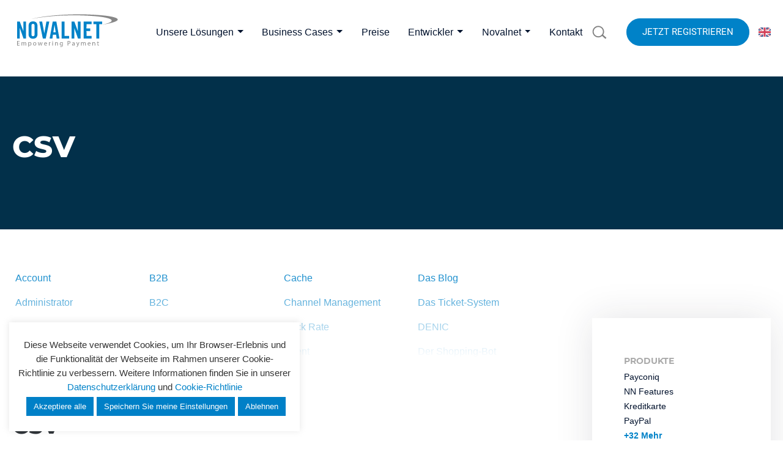

--- FILE ---
content_type: text/html; charset=UTF-8
request_url: https://www.novalnet.de/ecommerce-lexikon/csv
body_size: 55027
content:
<!doctype html>
<html lang="de">
<head>
	<meta charset="UTF-8">
	<meta name="viewport" content="width=device-width, initial-scale=1">
	<link rel="profile" href="https://gmpg.org/xfn/11">
	<meta name="SKYPE_TOOLBAR" content="SKYPE_TOOLBAR_PARSER_COMPATIBLE" />

	<script>if(navigator.appVersion.toUpperCase().indexOf("MSIE") !== -1 || navigator.appVersion.toUpperCase().indexOf("TRIDENT") !== -1){ window.open( 'microsoft-edge:' + window.location, '_blank' ); window.location = 'https://www.microsoft.com/en-us/edge'; }</script>
	<!--<script>let checkgdpr=setInterval(()=>{const e=document.cookie.split(";");if(e.filter(function(e){if(e.indexOf("daextlwcnf-accepted")>=0)return!0}).length)clearInterval(checkgdpr);else if(e){for(let t=0;t<e.length;t++){let c=e[t],i=c.indexOf("="),n=i>-1?c.substring(0,i):c;-1===n.indexOf("refuse-cookies")&&(document.cookie=n.trim()+"=; expires=Thu, 01 Jan 1970 00:00:00 GMT; path=/; domain="+location.hostname.replace(/^www\./i,""),document.cookie=n.trim()+"=; expires=Thu, 01 Jan 1970 00:00:00 GMT;")}localStorage.clear(),sessionStorage.clear()}},200);</script>-->

	<link rel="preload" as="font" href="/wp-content/themes/novalnet/assets/fonts/montserrat-v15-latin-regular.woff2" type="font/woff2" crossorigin>
	<link rel="preload" as="font" href="/wp-content/themes/novalnet/assets/fonts/montserrat-v15-latin-800.woff2" type="font/woff2" crossorigin>
	<link rel="preload" as="font" href="/wp-content/themes/novalnet/assets/fonts/montserrat-v15-latin-700.woff2" type="font/woff2" crossorigin>
	<meta name='robots' content='index, follow, max-image-preview:large, max-snippet:-1, max-video-preview:-1' />
	
	
	<title>Datenübertragung mit CSV-Dateien</title>
	<meta name="description" content="Mit CSV-Dateien können einfache Datensätze in Textform auch zwischen inkompatiblen PC-Programmen übertragen werden" />
	<link rel="canonical" href="https://www.novalnet.de/ecommerce-lexikon/csv/" />
	<meta property="og:locale" content="de_DE" />
	<meta property="og:type" content="article" />
	<meta property="og:title" content="Datenübertragung mit CSV-Dateien" />
	<meta property="og:description" content="Mit CSV-Dateien können einfache Datensätze in Textform auch zwischen inkompatiblen PC-Programmen übertragen werden" />
	<meta property="og:url" content="https://www.novalnet.de/ecommerce-lexikon/csv" />
	<meta property="og:site_name" content="Payment Service Provider für jedes Geschäftsmodell" />
	<meta property="article:publisher" content="https://www.facebook.com/novalnet" />
	<meta property="article:modified_time" content="2018-07-27T06:12:14+00:00" />
	<meta property="og:image" content="https://www.novalnet.de/wp-content/uploads/2020/03/nnlogo.png" />
	<meta property="og:image:width" content="672" />
	<meta property="og:image:height" content="328" />
	<meta property="og:image:type" content="image/png" />
	<meta name="twitter:card" content="summary_large_image" />
	<meta name="twitter:site" content="@Novalnet" />
	<meta name="twitter:label1" content="Geschätzte Lesezeit" />
	<meta name="twitter:data1" content="2 Minuten" />
	<style media="all">img:is([sizes="auto" i],[sizes^="auto," i]){contain-intrinsic-size:3000px 1500px}
.safe-svg-cover{text-align:center}.safe-svg-cover .safe-svg-inside{display:inline-block;max-width:100%}.safe-svg-cover svg{height:100%;max-height:100%;max-width:100%;width:100%}

.wp-block-button__link{color:#fff;background-color:#32373c;border-radius:9999px;box-shadow:none;text-decoration:none;padding:calc(.667em + 2px) calc(1.333em + 2px);font-size:1.125em}.wp-block-file__button{background:#32373c;color:#fff;text-decoration:none}
:root{--wp--preset--aspect-ratio--square:1;--wp--preset--aspect-ratio--4-3:4/3;--wp--preset--aspect-ratio--3-4:3/4;--wp--preset--aspect-ratio--3-2:3/2;--wp--preset--aspect-ratio--2-3:2/3;--wp--preset--aspect-ratio--16-9:16/9;--wp--preset--aspect-ratio--9-16:9/16;--wp--preset--color--black:#000;--wp--preset--color--cyan-bluish-gray:#abb8c3;--wp--preset--color--white:#fff;--wp--preset--color--pale-pink:#f78da7;--wp--preset--color--vivid-red:#cf2e2e;--wp--preset--color--luminous-vivid-orange:#ff6900;--wp--preset--color--luminous-vivid-amber:#fcb900;--wp--preset--color--light-green-cyan:#7bdcb5;--wp--preset--color--vivid-green-cyan:#00d084;--wp--preset--color--pale-cyan-blue:#8ed1fc;--wp--preset--color--vivid-cyan-blue:#0693e3;--wp--preset--color--vivid-purple:#9b51e0;--wp--preset--gradient--vivid-cyan-blue-to-vivid-purple:linear-gradient(135deg,rgba(6,147,227,1) 0%,#9b51e0 100%);--wp--preset--gradient--light-green-cyan-to-vivid-green-cyan:linear-gradient(135deg,#7adcb4 0%,#00d082 100%);--wp--preset--gradient--luminous-vivid-amber-to-luminous-vivid-orange:linear-gradient(135deg,rgba(252,185,0,1) 0%,rgba(255,105,0,1) 100%);--wp--preset--gradient--luminous-vivid-orange-to-vivid-red:linear-gradient(135deg,rgba(255,105,0,1) 0%,#cf2e2e 100%);--wp--preset--gradient--very-light-gray-to-cyan-bluish-gray:linear-gradient(135deg,#eee 0%,#a9b8c3 100%);--wp--preset--gradient--cool-to-warm-spectrum:linear-gradient(135deg,#4aeadc 0%,#9778d1 20%,#cf2aba 40%,#ee2c82 60%,#fb6962 80%,#fef84c 100%);--wp--preset--gradient--blush-light-purple:linear-gradient(135deg,#ffceec 0%,#9896f0 100%);--wp--preset--gradient--blush-bordeaux:linear-gradient(135deg,#fecda5 0%,#fe2d2d 50%,#6b003e 100%);--wp--preset--gradient--luminous-dusk:linear-gradient(135deg,#ffcb70 0%,#c751c0 50%,#4158d0 100%);--wp--preset--gradient--pale-ocean:linear-gradient(135deg,#fff5cb 0%,#b6e3d4 50%,#33a7b5 100%);--wp--preset--gradient--electric-grass:linear-gradient(135deg,#caf880 0%,#71ce7e 100%);--wp--preset--gradient--midnight:linear-gradient(135deg,#020381 0%,#2874fc 100%);--wp--preset--font-size--small:13px;--wp--preset--font-size--medium:20px;--wp--preset--font-size--large:36px;--wp--preset--font-size--x-large:42px;--wp--preset--spacing--20:.44rem;--wp--preset--spacing--30:.67rem;--wp--preset--spacing--40:1rem;--wp--preset--spacing--50:1.5rem;--wp--preset--spacing--60:2.25rem;--wp--preset--spacing--70:3.38rem;--wp--preset--spacing--80:5.06rem;--wp--preset--shadow--natural:6px 6px 9px rgba(0,0,0,.2);--wp--preset--shadow--deep:12px 12px 50px rgba(0,0,0,.4);--wp--preset--shadow--sharp:6px 6px 0px rgba(0,0,0,.2);--wp--preset--shadow--outlined:6px 6px 0px -3px rgba(255,255,255,1),6px 6px rgba(0,0,0,1);--wp--preset--shadow--crisp:6px 6px 0px rgba(0,0,0,1)}:where(.is-layout-flex){gap:.5em}:where(.is-layout-grid){gap:.5em}body .is-layout-flex{display:flex}.is-layout-flex{flex-wrap:wrap;align-items:center}.is-layout-flex>:is(*,div){margin:0}body .is-layout-grid{display:grid}.is-layout-grid>:is(*,div){margin:0}:where(.wp-block-columns.is-layout-flex){gap:2em}:where(.wp-block-columns.is-layout-grid){gap:2em}:where(.wp-block-post-template.is-layout-flex){gap:1.25em}:where(.wp-block-post-template.is-layout-grid){gap:1.25em}.has-black-color{color:var(--wp--preset--color--black) !important}.has-cyan-bluish-gray-color{color:var(--wp--preset--color--cyan-bluish-gray) !important}.has-white-color{color:var(--wp--preset--color--white) !important}.has-pale-pink-color{color:var(--wp--preset--color--pale-pink) !important}.has-vivid-red-color{color:var(--wp--preset--color--vivid-red) !important}.has-luminous-vivid-orange-color{color:var(--wp--preset--color--luminous-vivid-orange) !important}.has-luminous-vivid-amber-color{color:var(--wp--preset--color--luminous-vivid-amber) !important}.has-light-green-cyan-color{color:var(--wp--preset--color--light-green-cyan) !important}.has-vivid-green-cyan-color{color:var(--wp--preset--color--vivid-green-cyan) !important}.has-pale-cyan-blue-color{color:var(--wp--preset--color--pale-cyan-blue) !important}.has-vivid-cyan-blue-color{color:var(--wp--preset--color--vivid-cyan-blue) !important}.has-vivid-purple-color{color:var(--wp--preset--color--vivid-purple) !important}.has-black-background-color{background-color:var(--wp--preset--color--black) !important}.has-cyan-bluish-gray-background-color{background-color:var(--wp--preset--color--cyan-bluish-gray) !important}.has-white-background-color{background-color:var(--wp--preset--color--white) !important}.has-pale-pink-background-color{background-color:var(--wp--preset--color--pale-pink) !important}.has-vivid-red-background-color{background-color:var(--wp--preset--color--vivid-red) !important}.has-luminous-vivid-orange-background-color{background-color:var(--wp--preset--color--luminous-vivid-orange) !important}.has-luminous-vivid-amber-background-color{background-color:var(--wp--preset--color--luminous-vivid-amber) !important}.has-light-green-cyan-background-color{background-color:var(--wp--preset--color--light-green-cyan) !important}.has-vivid-green-cyan-background-color{background-color:var(--wp--preset--color--vivid-green-cyan) !important}.has-pale-cyan-blue-background-color{background-color:var(--wp--preset--color--pale-cyan-blue) !important}.has-vivid-cyan-blue-background-color{background-color:var(--wp--preset--color--vivid-cyan-blue) !important}.has-vivid-purple-background-color{background-color:var(--wp--preset--color--vivid-purple) !important}.has-black-border-color{border-color:var(--wp--preset--color--black) !important}.has-cyan-bluish-gray-border-color{border-color:var(--wp--preset--color--cyan-bluish-gray) !important}.has-white-border-color{border-color:var(--wp--preset--color--white) !important}.has-pale-pink-border-color{border-color:var(--wp--preset--color--pale-pink) !important}.has-vivid-red-border-color{border-color:var(--wp--preset--color--vivid-red) !important}.has-luminous-vivid-orange-border-color{border-color:var(--wp--preset--color--luminous-vivid-orange) !important}.has-luminous-vivid-amber-border-color{border-color:var(--wp--preset--color--luminous-vivid-amber) !important}.has-light-green-cyan-border-color{border-color:var(--wp--preset--color--light-green-cyan) !important}.has-vivid-green-cyan-border-color{border-color:var(--wp--preset--color--vivid-green-cyan) !important}.has-pale-cyan-blue-border-color{border-color:var(--wp--preset--color--pale-cyan-blue) !important}.has-vivid-cyan-blue-border-color{border-color:var(--wp--preset--color--vivid-cyan-blue) !important}.has-vivid-purple-border-color{border-color:var(--wp--preset--color--vivid-purple) !important}.has-vivid-cyan-blue-to-vivid-purple-gradient-background{background:var(--wp--preset--gradient--vivid-cyan-blue-to-vivid-purple) !important}.has-light-green-cyan-to-vivid-green-cyan-gradient-background{background:var(--wp--preset--gradient--light-green-cyan-to-vivid-green-cyan) !important}.has-luminous-vivid-amber-to-luminous-vivid-orange-gradient-background{background:var(--wp--preset--gradient--luminous-vivid-amber-to-luminous-vivid-orange) !important}.has-luminous-vivid-orange-to-vivid-red-gradient-background{background:var(--wp--preset--gradient--luminous-vivid-orange-to-vivid-red) !important}.has-very-light-gray-to-cyan-bluish-gray-gradient-background{background:var(--wp--preset--gradient--very-light-gray-to-cyan-bluish-gray) !important}.has-cool-to-warm-spectrum-gradient-background{background:var(--wp--preset--gradient--cool-to-warm-spectrum) !important}.has-blush-light-purple-gradient-background{background:var(--wp--preset--gradient--blush-light-purple) !important}.has-blush-bordeaux-gradient-background{background:var(--wp--preset--gradient--blush-bordeaux) !important}.has-luminous-dusk-gradient-background{background:var(--wp--preset--gradient--luminous-dusk) !important}.has-pale-ocean-gradient-background{background:var(--wp--preset--gradient--pale-ocean) !important}.has-electric-grass-gradient-background{background:var(--wp--preset--gradient--electric-grass) !important}.has-midnight-gradient-background{background:var(--wp--preset--gradient--midnight) !important}.has-small-font-size{font-size:var(--wp--preset--font-size--small) !important}.has-medium-font-size{font-size:var(--wp--preset--font-size--medium) !important}.has-large-font-size{font-size:var(--wp--preset--font-size--large) !important}.has-x-large-font-size{font-size:var(--wp--preset--font-size--x-large) !important}:where(.wp-block-post-template.is-layout-flex){gap:1.25em}:where(.wp-block-post-template.is-layout-grid){gap:1.25em}:where(.wp-block-columns.is-layout-flex){gap:2em}:where(.wp-block-columns.is-layout-grid){gap:2em}:root :where(.wp-block-pullquote){font-size:1.5em;line-height:1.6}
#cookie-law-info-bar{font-size:15px;margin:0 auto;padding:12px 10px;position:absolute;text-align:center;box-sizing:border-box;width:100%;z-index:9999;display:none;left:0;font-weight:300;box-shadow:0 -1px 10px 0 rgba(172,171,171,.3)}#cookie-law-info-again{font-size:10pt;margin:0;padding:5px 10px;text-align:center;z-index:9999;cursor:pointer;box-shadow:#161616 2px 2px 5px 2px}#cookie-law-info-bar span{vertical-align:middle}.cli-plugin-button,.cli-plugin-button:visited{display:inline-block;padding:9px 12px;color:#fff;text-decoration:none;position:relative;cursor:pointer;margin-left:5px;text-decoration:none}.cli-plugin-main-link{margin-left:0;font-weight:550;text-decoration:underline}.cli-plugin-button:hover{background-color:#111;color:#fff;text-decoration:none}.small.cli-plugin-button,.small.cli-plugin-button:visited{font-size:11px}.cli-plugin-button,.cli-plugin-button:visited,.medium.cli-plugin-button,.medium.cli-plugin-button:visited{font-size:13px;font-weight:400;line-height:1}.large.cli-plugin-button,.large.cli-plugin-button:visited{font-size:14px;padding:8px 14px 9px}.super.cli-plugin-button,.super.cli-plugin-button:visited{font-size:34px;padding:8px 14px 9px}.pink.cli-plugin-button,.magenta.cli-plugin-button:visited{background-color:#e22092}.pink.cli-plugin-button:hover{background-color:#c81e82}.green.cli-plugin-button,.green.cli-plugin-button:visited{background-color:#91bd09}.green.cli-plugin-button:hover{background-color:#749a02}.red.cli-plugin-button,.red.cli-plugin-button:visited{background-color:#e62727}.red.cli-plugin-button:hover{background-color:#cf2525}.orange.cli-plugin-button,.orange.cli-plugin-button:visited{background-color:#ff5c00}.orange.cli-plugin-button:hover{background-color:#d45500}.blue.cli-plugin-button,.blue.cli-plugin-button:visited{background-color:#2981e4}.blue.cli-plugin-button:hover{background-color:#2575cf}.yellow.cli-plugin-button,.yellow.cli-plugin-button:visited{background-color:#ffb515}.yellow.cli-plugin-button:hover{background-color:#fc9200}.cli-plugin-button{margin-top:5px}.cli-bar-popup{-moz-background-clip:padding;-webkit-background-clip:padding;background-clip:padding-box;-webkit-border-radius:30px;-moz-border-radius:30px;border-radius:30px;padding:20px}.cli-powered_by_p{width:100% !important;display:block !important;color:#333;clear:both;font-style:italic !important;font-size:12px !important;margin-top:15px !important}.cli-powered_by_a{color:#333;font-weight:600 !important;font-size:12px !important}.cli-plugin-main-link.cli-plugin-button{text-decoration:none}.cli-plugin-main-link.cli-plugin-button{margin-left:5px}
.gdpr-container-fluid{width:100%;padding-right:15px;padding-left:15px;margin-right:auto;margin-left:auto}.gdpr-row{display:-ms-flexbox;display:flex;-ms-flex-wrap:wrap;flex-wrap:wrap;margin-right:-15px;margin-left:-15px}.gdpr-col-4{-ms-flex:0 0 33.333333%;flex:0 0 33.333333%;max-width:33.333333%}.gdpr-col-8{-ms-flex:0 0 66.666667%;flex:0 0 66.666667%;max-width:66.666667%}.gdpr-align-items-stretch{-ms-flex-align:stretch!important;align-items:stretch!important}.gdpr-d-flex{display:-ms-flexbox!important;display:flex!important}.gdpr-px-0{padding-left:0;padding-right:0}.modal-backdrop.show{opacity:.8}.modal-open{overflow:hidden}.modal-open .gdpr-modal{overflow-x:hidden;overflow-y:auto}.gdpr-modal.fade .gdpr-modal-dialog{transition:-webkit-transform .3s ease-out;transition:transform .3s ease-out;transition:transform .3s ease-out,-webkit-transform .3s ease-out;-webkit-transform:translate(0,-25%);transform:translate(0,-25%)}.gdpr-modal.show .gdpr-modal-dialog{-webkit-transform:translate(0,0);transform:translate(0,0)}.modal-backdrop{position:fixed;top:0;right:0;bottom:0;left:0;z-index:1039;background-color:#000}.modal-backdrop.fade{opacity:0}.modal-backdrop.show{opacity:.5}.gdpr-modal{position:fixed;top:0;right:0;bottom:0;left:0;z-index:1050;display:none;overflow:hidden;outline:0}.gdpr-modal a{text-decoration:none}.gdpr-modal .gdpr-modal-dialog{position:relative;width:auto;margin:.5rem;pointer-events:none;font-family:-apple-system,BlinkMacSystemFont,"Segoe UI",Roboto,"Helvetica Neue",Arial,sans-serif,"Apple Color Emoji","Segoe UI Emoji","Segoe UI Symbol";font-size:1rem;font-weight:400;line-height:1.5;color:#212529;text-align:left;display:-ms-flexbox;display:flex;-ms-flex-align:center;align-items:center;min-height:calc(100% - (.5rem*2))}@media (min-width:576px){.gdpr-modal .gdpr-modal-dialog{max-width:500px;margin:1.75rem auto;min-height:calc(100% - (1.75rem*2))}}@media (min-width:992px){.gdpr-modal .gdpr-modal-dialog{max-width:900px}}.gdpr-modal-content{position:relative;display:-ms-flexbox;display:flex;-ms-flex-direction:column;flex-direction:column;width:100%;pointer-events:auto;background-color:#fff;background-clip:padding-box;border:1px solid rgba(0,0,0,.2);border-radius:.3rem;outline:0}.gdpr-modal .row{margin:0 -15px}.gdpr-modal .modal-body{padding:0;position:relative;-ms-flex:1 1 auto;flex:1 1 auto}.gdpr-modal .close{position:absolute;right:10px;top:10px;z-index:1;padding:0;background-color:transparent;border:0;-webkit-appearance:none;font-size:1.5rem;font-weight:700;line-height:1;color:#000;text-shadow:0 1px 0 #fff}.gdpr-modal .close:focus{outline:0}.gdpr-switch{display:inline-block;position:relative;min-height:1px;padding-left:70px;font-size:14px}.gdpr-switch input[type=checkbox]{display:none}.gdpr-switch .gdpr-slider{background-color:#e3e1e8;height:24px;width:50px;bottom:0;cursor:pointer;left:0;position:absolute;right:0;top:0;transition:.4s}.gdpr-switch .gdpr-slider:before{background-color:#fff;bottom:2px;content:"";height:20px;left:2px;position:absolute;transition:.4s;width:20px}.gdpr-switch input:checked+.gdpr-slider{background-color:#63b35f}.gdpr-switch input:checked+.gdpr-slider:before{transform:translateX(26px)}.gdpr-switch .gdpr-slider{border-radius:34px}.gdpr-switch .gdpr-slider:before{border-radius:50%}.gdpr-tab-content>.gdpr-tab-pane{display:none}.gdpr-tab-content>.active{display:block}.gdpr-fade{transition:opacity .15s linear}.gdpr-nav-pills{display:-ms-flexbox;display:flex;-ms-flex-wrap:wrap;flex-wrap:wrap;padding-left:0;margin-bottom:0;list-style:none;-ms-flex-direction:column !important;flex-direction:column !important;align-items:stretch !important;-ms-align-items:stretch !important}.nav.gdpr-nav-pills,.gdpr-tab-content{width:100%;padding:30px}.nav.gdpr-nav-pills{background:#f3f3f3}.nav.gdpr-nav-pills .gdpr-nav-link{border:1px solid #0070ad;margin-bottom:10px;color:#0070ad;font-size:14px;display:block;padding:.5rem 1rem;border-radius:.25rem}.nav.gdpr-nav-pills .gdpr-nav-link.active,.nav.gdpr-nav-pills .show>.gdpr-nav-link{background-color:#0070ad;border:1px solid #0070ad}.nav.gdpr-nav-pills .gdpr-nav-link.active{color:#fff}.gdpr-tab-content .gdpr-button-wrapper{padding-top:30px;margin-top:30px;border-top:1px solid #d6d6d6}.gdpr-tab-content .gdpr-button-wrapper .btn-gdpr{background-color:#0070ad;border-color:#0070ad;color:#fff;font-size:14px;display:inline-block;font-weight:400;text-align:center;white-space:nowrap;vertical-align:middle;-webkit-user-select:none;-moz-user-select:none;-ms-user-select:none;user-select:none;border:1px solid transparent;padding:.375rem .75rem;font-size:1rem;line-height:1.5;border-radius:.25rem;transition:color .15s ease-in-out,background-color .15s ease-in-out,border-color .15s ease-in-out,box-shadow .15s ease-in-out}.gdpr-tab-content p{color:#343438;font-size:14px;margin-top:0}.gdpr-tab-content h4{font-size:20px;margin-bottom:.5rem;margin-top:0;font-family:inherit;font-weight:500;line-height:1.2;color:inherit}.cli-container-fluid{padding-right:15px;padding-left:15px;margin-right:auto;margin-left:auto}.cli-row{display:-ms-flexbox;display:flex;-ms-flex-wrap:wrap;flex-wrap:wrap;margin-right:-15px;margin-left:-15px}.cli-col-4{-ms-flex:0 0 33.333333%;flex:0 0 33.333333%;max-width:33.333333%}.cli-col-8{-ms-flex:0 0 66.666667%;flex:0 0 66.666667%;max-width:66.666667%}.cli-align-items-stretch{-ms-flex-align:stretch!important;align-items:stretch!important}.cli-d-flex{display:-ms-flexbox!important;display:flex!important}.cli-px-0{padding-left:0;padding-right:0}.cli-btn{cursor:pointer;font-size:14px;display:inline-block;font-weight:400;text-align:center;white-space:nowrap;vertical-align:middle;-webkit-user-select:none;-moz-user-select:none;-ms-user-select:none;user-select:none;border:1px solid transparent;padding:.5rem 1.25rem;line-height:1;border-radius:.25rem;transition:all .15s ease-in-out}.cli-btn:hover{opacity:.8}.cli-read-more-link{cursor:pointer;font-size:15px;font-weight:500;text-decoration:underline}.cli-btn:focus{outline:0}.cli-modal-backdrop.cli-show{opacity:.8}.cli-modal-open{overflow:hidden}.cli-barmodal-open{overflow:hidden}.cli-modal-open .cli-modal{overflow-x:hidden;overflow-y:auto}.cli-modal.cli-fade .cli-modal-dialog{transition:-webkit-transform .3s ease-out;transition:transform .3s ease-out;transition:transform .3s ease-out,-webkit-transform .3s ease-out;-webkit-transform:translate(0,-25%);transform:translate(0,-25%)}.cli-modal.cli-show .cli-modal-dialog{-webkit-transform:translate(0,0);transform:translate(0,0)}.cli-modal-backdrop{position:fixed;top:0;right:0;bottom:0;left:0;z-index:1040;background-color:#000;display:none}.cli-modal-backdrop.cli-fade{opacity:0}.cli-modal-backdrop.cli-show{opacity:.5;display:block}.cli-modal.cli-show{display:block}.cli-modal a{text-decoration:none}.cli-modal .cli-modal-dialog{position:relative;width:auto;margin:.5rem;pointer-events:none;font-family:-apple-system,BlinkMacSystemFont,"Segoe UI",Roboto,"Helvetica Neue",Arial,sans-serif,"Apple Color Emoji","Segoe UI Emoji","Segoe UI Symbol";font-size:1rem;font-weight:400;line-height:1.5;color:#212529;text-align:left;display:-ms-flexbox;display:flex;-ms-flex-align:center;align-items:center;min-height:calc(100% - (.5rem*2))}@media (min-width:576px){.cli-modal .cli-modal-dialog{max-width:500px;margin:1.75rem auto;min-height:calc(100% - (1.75rem*2))}}@media (min-width:992px){.cli-modal .cli-modal-dialog{max-width:900px}}.cli-modal-content{position:relative;display:-ms-flexbox;display:flex;-ms-flex-direction:column;flex-direction:column;width:100%;pointer-events:auto;background-color:#fff;background-clip:padding-box;border-radius:.3rem;outline:0}.cli-modal .row{margin:0 -15px}.cli-modal .modal-body{padding:0;position:relative;-ms-flex:1 1 auto;flex:1 1 auto}.cli-modal .cli-modal-close{position:absolute;right:10px;top:10px;z-index:1;padding:0;background-color:transparent !important;border:0;-webkit-appearance:none;font-size:1.5rem;font-weight:700;line-height:1;color:#000;text-shadow:0 1px 0 #fff}.cli-modal .cli-modal-close:focus{outline:0}.cli-switch{display:inline-block;position:relative;min-height:1px;padding-left:70px;font-size:14px}.cli-switch input[type=checkbox]{display:none}.cli-switch .cli-slider{background-color:#e3e1e8;height:24px;width:50px;bottom:0;cursor:pointer;left:0;position:absolute;right:0;top:0;transition:.4s}.cli-switch .cli-slider:before{background-color:#fff;bottom:2px;content:"";height:20px;left:2px;position:absolute;transition:.4s;width:20px}.cli-switch input:checked+.cli-slider{background-color:#00acad}.cli-switch input:checked+.cli-slider:before{transform:translateX(26px)}.cli-switch .cli-slider{border-radius:34px}.cli-switch .cli-slider:before{border-radius:50%}.cli-tab-content{background:#fff}.cli-tab-content>.cli-active{display:block}.cli-fade{transition:opacity .15s linear}.cli-nav-pills{display:-ms-flexbox;display:flex;-ms-flex-wrap:wrap;flex-wrap:wrap;padding-left:0;margin-bottom:0;list-style:none;-ms-flex-direction:column;flex-direction:column}.cli-nav-pills,.cli-tab-content{width:100%;padding:30px}@media (max-width:767px){.cli-nav-pills,.cli-tab-content{padding:30px 10px}}.cli-nav-pills{background:#f3f3f3}.cli-nav-pills .cli-nav-link{border:1px solid #00acad;margin-bottom:10px;color:#00acad;font-size:14px;display:block;padding:.5rem 1rem;border-radius:.25rem;cursor:pointer}.cli-nav-pills .cli-nav-link.cli-active,.cli-nav-pills .cli-show>.cli-nav-link{background-color:#00acad;border:1px solid #00acad}.cli-nav-pills .cli-nav-link.cli-active{color:#fff}.cli-tab-content .cli-button-wrapper{padding-top:30px;margin-top:30px;border-top:1px solid #d6d6d6}.cli-tab-content p{color:#343438;font-size:14px;margin-top:0}.cli-tab-content h4{font-size:20px;margin-bottom:1.5rem;margin-top:0;font-family:inherit;font-weight:500;line-height:1.2;color:inherit}.cli-container-fluid{padding-right:15px;padding-left:15px;margin-right:auto;margin-left:auto}.cli-row{display:-ms-flexbox;display:flex;-ms-flex-wrap:wrap;flex-wrap:wrap;margin-right:-15px;margin-left:-15px}.cli-col-4{-ms-flex:0 0 33.333333%;flex:0 0 33.333333%;max-width:33.333333%}.cli-col-8{-ms-flex:0 0 66.666667%;flex:0 0 66.666667%;max-width:66.666667%;flex-direction:column}.cli-align-items-stretch{-ms-flex-align:stretch!important;align-items:stretch!important}.cli-d-flex{display:-ms-flexbox!important;display:flex!important}.cli-px-0{padding-left:0;padding-right:0}.cli-btn{cursor:pointer;font-size:14px;display:inline-block;font-weight:400;text-align:center;white-space:nowrap;vertical-align:middle;-webkit-user-select:none;-moz-user-select:none;-ms-user-select:none;user-select:none;border:1px solid transparent;padding:.5rem 1.25rem;line-height:1;border-radius:.25rem;transition:all .15s ease-in-out}.cli-btn:hover{opacity:.8}.cli-read-more-link{cursor:pointer;font-size:15px;font-weight:500;text-decoration:underline}.cli-btn:focus{outline:0}.cli-modal-backdrop.cli-show{opacity:.8}.cli-modal-open{overflow:hidden}.cli-barmodal-open{overflow:hidden}.cli-modal-open .cli-modal{overflow-x:hidden;overflow-y:auto}.cli-modal.cli-fade .cli-modal-dialog{transition:-webkit-transform .3s ease-out;transition:transform .3s ease-out;transition:transform .3s ease-out,-webkit-transform .3s ease-out;-webkit-transform:translate(0,-25%);transform:translate(0,-25%)}.cli-modal.cli-show .cli-modal-dialog{-webkit-transform:translate(0,0);transform:translate(0,0)}.cli-modal-backdrop{position:fixed;top:0;right:0;bottom:0;left:0;z-index:1040;background-color:#000;-webkit-transform:scale(0);transform:scale(0);transition:opacity ease-in-out .5s}.cli-modal-backdrop.cli-fade{opacity:0}.cli-modal-backdrop.cli-show{opacity:.5;-webkit-transform:scale(1);transform:scale(1)}.cli-modal{position:fixed;top:0;right:0;bottom:0;left:0;z-index:99999;transform:scale(0);overflow:hidden;outline:0;display:none}.cli-modal a{text-decoration:none}.cli-modal .cli-modal-dialog{position:relative;width:auto;margin:.5rem;pointer-events:none;font-family:inherit;font-size:1rem;font-weight:400;line-height:1.5;color:#212529;text-align:left;display:-ms-flexbox;display:flex;-ms-flex-align:center;align-items:center;min-height:calc(100% - (.5rem*2))}@media (min-width:576px){.cli-modal .cli-modal-dialog{max-width:500px;margin:1.75rem auto;min-height:calc(100% - (1.75rem*2))}}.cli-modal-content{position:relative;display:-ms-flexbox;display:flex;-ms-flex-direction:column;flex-direction:column;width:100%;pointer-events:auto;background-color:#fff;background-clip:padding-box;border-radius:.2rem;box-sizing:border-box;outline:0}.cli-modal .row{margin:0 -15px}.cli-modal .modal-body{padding:0;position:relative;-ms-flex:1 1 auto;flex:1 1 auto}.cli-modal .cli-modal-close:focus{outline:0}.cli-switch{display:inline-block;position:relative;min-height:1px;padding-left:38px;font-size:14px}.cli-switch input[type=checkbox]{display:none}.cli-switch .cli-slider{background-color:#e3e1e8;height:20px;width:38px;bottom:0;cursor:pointer;left:0;position:absolute;right:0;top:0;transition:.4s}.cli-switch .cli-slider:before{background-color:#fff;bottom:2px;content:"";height:15px;left:3px;position:absolute;transition:.4s;width:15px}.cli-switch input:checked+.cli-slider{background-color:#61a229}.cli-switch input:checked+.cli-slider:before{transform:translateX(18px)}.cli-switch .cli-slider{border-radius:34px;font-size:0}.cli-switch .cli-slider:before{border-radius:50%}.cli-tab-content{background:#fff}.cli-nav-pills{display:-ms-flexbox;display:flex;-ms-flex-wrap:wrap;flex-wrap:wrap;padding-left:0;margin-bottom:0;list-style:none;-ms-flex-direction:column;flex-direction:column}.cli-nav-pills,.cli-tab-content{width:100%;padding:5px 30px 5px 5px;box-sizing:border-box}@media (max-width:767px){.cli-nav-pills,.cli-tab-content{padding:30px 10px}}.cli-nav-pills{background:#fff}.cli-nav-pills .cli-nav-link{border:1px solid #ccc;margin-bottom:10px;color:#2a2a2a;font-size:14px;display:block;padding:.5rem 1rem;border-radius:.25rem;cursor:pointer}.cli-nav-pills .cli-nav-link.cli-active,.cli-nav-pills .cli-show>.cli-nav-link{background-color:#f6f6f9;border:1px solid #ccc}.cli-nav-pills .cli-nav-link.cli-active{color:#2a2a2a}.cli-tab-content .cli-button-wrapper{padding-top:30px;margin-top:30px;border-top:1px solid #d6d6d6}.cli-tab-content p{color:#343438;font-size:14px;margin-top:0}.cli-tab-content h4{font-size:20px;margin-bottom:1.5rem;margin-top:0;font-family:inherit;font-weight:500;line-height:1.2;color:inherit}#cookie-law-info-bar .cli-nav-pills,#cookie-law-info-bar .cli-tab-content,#cookie-law-info-bar .cli-nav-pills .cli-show>.cli-nav-link,#cookie-law-info-bar a.cli-nav-link.cli-active{background:0 0}#cookie-law-info-bar .cli-nav-pills .cli-nav-link.cli-active,#cookie-law-info-bar .cli-nav-link,#cookie-law-info-bar .cli-tab-container p,#cookie-law-info-bar span.cli-necessary-caption,#cookie-law-info-bar .cli-switch .cli-slider:after{color:inherit}#cookie-law-info-bar .cli-tab-header a:before{border-right:1px solid currentColor;border-bottom:1px solid currentColor}#cookie-law-info-bar .cli-row{margin-top:20px}#cookie-law-info-bar .cli-col-4{-webkit-box-flex:0;-ms-flex:0 0 auto;flex:0 0 auto;width:auto;max-width:none}#cookie-law-info-bar .cli-col-8{flex-basis:0;-webkit-box-flex:1;-ms-flex-positive:1;flex-grow:1;max-width:100%}.cli-wrapper{max-width:90%;float:none;margin:0 auto}#cookie-law-info-bar .cli-tab-content h4{margin-bottom:.5rem}#cookie-law-info-bar .cli-nav-pills .cli-nav-link{padding:.2rem .5rem}#cookie-law-info-bar .cli-tab-container{display:none;text-align:left}.cli-tab-footer .cli-btn{background-color:#00acad;padding:10px 15px;text-decoration:none}.cli-tab-footer .wt-cli-privacy-accept-btn{background-color:#61a229;color:#fff;border-radius:0}.cli-tab-footer{width:100%;text-align:right;padding:20px 0}.cli-col-12{width:100%}.cli-tab-header{display:flex;justify-content:space-between}.cli-tab-header a:before{width:10px;height:2px;left:0;top:calc(50% - 1px)}.cli-tab-header a:after{width:2px;height:10px;left:4px;top:calc(50% - 5px);-webkit-transform:none;transform:none}.cli-tab-header a:before{width:7px;height:7px;border-right:1px solid #4a6e78;border-bottom:1px solid #4a6e78;content:" ";transform:rotate(-45deg);-webkit-transition:all .2s ease-in-out;-moz-transition:all .2s ease-in-out;transition:all .2s ease-in-out;margin-right:10px}.cli-tab-header a.cli-nav-link{position:relative;display:flex;align-items:center;font-size:14px;color:#000;text-transform:capitalize}.cli-tab-header.cli-tab-active .cli-nav-link:before{transform:rotate(45deg);-webkit-transition:all .2s ease-in-out;-moz-transition:all .2s ease-in-out;transition:all .2s ease-in-out}.cli-tab-header{border-radius:5px;padding:12px 15px;cursor:pointer;transition:background-color .2s ease-out .3s,color .2s ease-out 0s;background-color:#f2f2f2}.cli-modal .cli-modal-close{position:absolute;right:0;top:0;z-index:1;-webkit-appearance:none;width:40px;height:40px;padding:0;border-radius:50%;padding:10px;background:0 0;border:none;min-width:40px}.cli-tab-container h4,.cli-tab-container h1{font-family:inherit;font-size:16px;margin-bottom:15px;margin:10px 0}#cliSettingsPopup .cli-tab-section-container{padding-top:12px}.cli-tab-container p,.cli-privacy-content-text{font-size:14px;line-height:1.4;margin-top:0;padding:0;color:#000}.wt-cli-privacy{display:none}.cli-tab-content{display:none}.cli-tab-section .cli-tab-content{padding:10px 20px 5px}.cli-tab-section{margin-top:5px}@media (min-width:992px){.cli-modal .cli-modal-dialog{max-width:645px}}.cli-switch .cli-slider:after{content:attr(data-cli-disable);position:absolute;right:50px;color:#000;font-size:12px;text-align:right;min-width:80px}.cli-switch input:checked+.cli-slider:after{content:attr(data-cli-enable)}.cli-privacy-overview:not(.cli-collapsed) .cli-privacy-content{max-height:60px;transition:max-height .15s ease-out;overflow:hidden}a.cli-privacy-readmore{font-size:12px;margin-top:12px;display:inline-block;padding-bottom:0;cursor:pointer;color:#000;text-decoration:underline}.cli-modal-footer{position:relative}a.cli-privacy-readmore:before{content:attr(data-readmore-text)}.cli-collapsed a.cli-privacy-readmore:before{content:attr(data-readless-text)}.cli-collapsed .cli-privacy-content{transition:max-height .25s ease-in}.cli-privacy-content p{margin-bottom:0}.cli-modal-close svg{fill:#000}span.cli-necessary-caption{color:#000;font-size:12px}.cli-tab-section.cli-privacy-tab{display:none}#cookie-law-info-bar .cli-tab-section.cli-privacy-tab{display:block}#cookie-law-info-bar .cli-privacy-overview{display:none}.cli-tab-container .cli-row{max-height:500px;overflow-y:auto}.cli-modal.cli-blowup.cli-out{z-index:-1}.cli-modal.cli-blowup{z-index:999999;transform:scale(1)}.cli-modal.cli-blowup .cli-modal-dialog{animation:blowUpModal .5s cubic-bezier(.165,.84,.44,1) forwards}.cli-modal.cli-blowup.cli-out .cli-modal-dialog{animation:blowUpModalTwo .5s cubic-bezier(.165,.84,.44,1) forwards}@keyframes blowUpContent{0%{transform:scale(1);opacity:1}99.9%{transform:scale(2);opacity:0}100%{transform:scale(0)}}@keyframes blowUpContentTwo{0%{transform:scale(2);opacity:0}100%{transform:scale(1);opacity:1}}@keyframes blowUpModal{0%{transform:scale(0)}100%{transform:scale(1)}}@keyframes blowUpModalTwo{0%{transform:scale(1);opacity:1}50%{transform:scale(.5);opacity:0}100%{transform:scale(0);opacity:0}}.cli-tab-section .cookielawinfo-row-cat-table td,.cli-tab-section .cookielawinfo-row-cat-table th{font-size:12px}.cli_settings_button{cursor:pointer}.wt-cli-sr-only{display:none;font-size:16px}a.wt-cli-element.cli_cookie_close_button{text-decoration:none;color:#333;font-size:22px;line-height:22px;cursor:pointer;position:absolute;right:10px;top:5px}.cli-bar-container{float:none;margin:0 auto;display:-webkit-box;display:-moz-box;display:-ms-flexbox;display:-webkit-flex;display:flex;justify-content:space-between;-webkit-box-align:center;-moz-box-align:center;-ms-flex-align:center;-webkit-align-items:center;align-items:center}.cli-bar-btn_container{margin-left:20px;display:-webkit-box;display:-moz-box;display:-ms-flexbox;display:-webkit-flex;display:flex;-webkit-box-align:center;-moz-box-align:center;-ms-flex-align:center;-webkit-align-items:center;align-items:center;flex-wrap:nowrap}.cli-style-v2 a{cursor:pointer}.cli-bar-btn_container a{white-space:nowrap}.cli-style-v2 .cli-plugin-main-link{font-weight:inherit}.cli-style-v2{font-size:11pt;line-height:18px;font-weight:400}#cookie-law-info-bar[data-cli-type=widget] .cli-bar-container,#cookie-law-info-bar[data-cli-type=popup] .cli-bar-container{display:block}.cli-style-v2 .cli-bar-message{width:70%;text-align:left}#cookie-law-info-bar[data-cli-type=widget] .cli-bar-message,#cookie-law-info-bar[data-cli-type=popup] .cli-bar-message{width:100%}#cookie-law-info-bar[data-cli-type=widget] .cli-style-v2 .cli-bar-btn_container{margin-top:8px;margin-left:0;flex-wrap:wrap}#cookie-law-info-bar[data-cli-type=popup] .cli-style-v2 .cli-bar-btn_container{margin-top:8px;margin-left:0}#cookie-law-info-bar[data-cli-style=cli-style-v2] .cli_messagebar_head{text-align:left;margin-bottom:5px;margin-top:0;font-size:16px}.cli-style-v2 .cli-bar-message .wt-cli-ccpa-element,.cli-style-v2 .cli-bar-message .wt-cli-ccpa-checkbox{margin-top:5px}.cli-style-v2 .cli-bar-btn_container .cli_action_button,.cli-style-v2 .cli-bar-btn_container .cli-plugin-main-link,.cli-style-v2 .cli-bar-btn_container .cli_settings_button{margin-left:5px}.wt-cli-ccpa-checkbox label{font-size:inherit;cursor:pointer;margin:0 0 0 5px}#cookie-law-info-bar[data-cli-style=cli-style-v2]{padding:14px 25px}#cookie-law-info-bar[data-cli-style=cli-style-v2][data-cli-type=widget]{padding:32px 30px}#cookie-law-info-bar[data-cli-style=cli-style-v2][data-cli-type=popup]{padding:32px 45px}.cli-style-v2 .cli-plugin-main-link:not(.cli-plugin-button),.cli-style-v2 .cli_settings_button:not(.cli-plugin-button),.cli-style-v2 .cli_action_button:not(.cli-plugin-button){text-decoration:underline}.cli-style-v2 .cli-bar-btn_container .cli-plugin-button{margin-top:5px;margin-bottom:5px}a.wt-cli-ccpa-opt-out{white-space:nowrap;text-decoration:underline}.wt-cli-necessary-checkbox{display:none !important}@media (max-width:985px){.cli-style-v2 .cli-bar-message{width:100%}.cli-style-v2.cli-bar-container{justify-content:left;flex-wrap:wrap}.cli-style-v2 .cli-bar-btn_container{margin-left:0;margin-top:10px}#cookie-law-info-bar[data-cli-style=cli-style-v2],#cookie-law-info-bar[data-cli-style=cli-style-v2][data-cli-type=widget],#cookie-law-info-bar[data-cli-style=cli-style-v2][data-cli-type=popup]{padding:25px}}.wt-cli-ckyes-brand-logo{display:flex;align-items:center;font-size:9px;color:#111;font-weight:400}.wt-cli-ckyes-brand-logo img{width:65px;margin-left:2px}.wt-cli-privacy-overview-actions{padding-bottom:0}@media only screen and (max-width:479px) and (min-width:320px){.cli-style-v2 .cli-bar-btn_container{flex-wrap:wrap}}.wt-cli-cookie-description{font-size:14px;line-height:1.4;margin-top:0;padding:0;color:#000}
.ais-Breadcrumb-list,.ais-CurrentRefinements-list,.ais-HierarchicalMenu-list,.ais-Hits-list,.ais-InfiniteHits-list,.ais-InfiniteResults-list,.ais-Menu-list,.ais-NumericMenu-list,.ais-Pagination-list,.ais-RatingMenu-list,.ais-RefinementList-list,.ais-Results-list,.ais-ToggleRefinement-list{margin:0;padding:0;list-style:none}.ais-ClearRefinements-button,.ais-CurrentRefinements-delete,.ais-CurrentRefinements-reset,.ais-GeoSearch-redo,.ais-GeoSearch-reset,.ais-HierarchicalMenu-showMore,.ais-InfiniteHits-loadMore,.ais-InfiniteHits-loadPrevious,.ais-InfiniteResults-loadMore,.ais-Menu-showMore,.ais-RangeInput-submit,.ais-RefinementList-showMore,.ais-SearchBox-reset,.ais-SearchBox-submit,.ais-VoiceSearch-button{padding:0;overflow:visible;font:inherit;line-height:normal;color:inherit;background:none;border:0;cursor:pointer;-webkit-user-select:none;-moz-user-select:none;-ms-user-select:none;user-select:none}.ais-ClearRefinements-button::-moz-focus-inner,.ais-CurrentRefinements-delete::-moz-focus-inner,.ais-CurrentRefinements-reset::-moz-focus-inner,.ais-GeoSearch-redo::-moz-focus-inner,.ais-GeoSearch-reset::-moz-focus-inner,.ais-HierarchicalMenu-showMore::-moz-focus-inner,.ais-InfiniteHits-loadMore::-moz-focus-inner,.ais-InfiniteHits-loadPrevious::-moz-focus-inner,.ais-InfiniteResults-loadMore::-moz-focus-inner,.ais-Menu-showMore::-moz-focus-inner,.ais-RangeInput-submit::-moz-focus-inner,.ais-RefinementList-showMore::-moz-focus-inner,.ais-SearchBox-reset::-moz-focus-inner,.ais-SearchBox-submit::-moz-focus-inner,.ais-VoiceSearch-button::-moz-focus-inner{padding:0;border:0}.ais-ClearRefinements-button[disabled],.ais-CurrentRefinements-delete[disabled],.ais-CurrentRefinements-reset[disabled],.ais-GeoSearch-redo[disabled],.ais-GeoSearch-reset[disabled],.ais-HierarchicalMenu-showMore[disabled],.ais-InfiniteHits-loadMore[disabled],.ais-InfiniteHits-loadPrevious[disabled],.ais-InfiniteResults-loadMore[disabled],.ais-Menu-showMore[disabled],.ais-RangeInput-submit[disabled],.ais-RefinementList-showMore[disabled],.ais-SearchBox-reset[disabled],.ais-SearchBox-submit[disabled],.ais-VoiceSearch-button[disabled]{cursor:default}.ais-HierarchicalMenu-showMore,.ais-InfiniteHits-loadMore,.ais-InfiniteHits-loadPrevious,.ais-Menu-showMore,.ais-RefinementList-showMore{overflow-anchor:none}.ais-Breadcrumb-item,.ais-Breadcrumb-list,.ais-Pagination-list,.ais-PoweredBy,.ais-RangeInput-form,.ais-RatingMenu-link{display:-webkit-box;display:-ms-flexbox;display:flex;-webkit-box-align:center;-ms-flex-align:center;align-items:center}.ais-GeoSearch,.ais-GeoSearch-map{height:100%}.ais-HierarchicalMenu-list .ais-HierarchicalMenu-list{margin-left:1em}.ais-PoweredBy-logo{display:block;height:1.2em;width:auto}.ais-RatingMenu-starIcon{display:block;width:20px;height:20px}.ais-SearchBox-input::-ms-clear,.ais-SearchBox-input::-ms-reveal{display:none;width:0;height:0}.ais-SearchBox-input::-webkit-search-cancel-button,.ais-SearchBox-input::-webkit-search-decoration,.ais-SearchBox-input::-webkit-search-results-button,.ais-SearchBox-input::-webkit-search-results-decoration{display:none}.ais-RangeSlider .rheostat{overflow:visible;margin-top:40px;margin-bottom:40px}.ais-RangeSlider .rheostat-background{height:6px;top:0;width:100%}.ais-RangeSlider .rheostat-handle{margin-left:-12px;top:-7px}.ais-RangeSlider .rheostat-background{position:relative;background-color:#fff;border:1px solid #aaa}.ais-RangeSlider .rheostat-progress{position:absolute;top:1px;height:4px;background-color:#333}.rheostat-handle{position:relative;z-index:1;width:20px;height:20px;background-color:#fff;border:1px solid #333;border-radius:50%;cursor:-webkit-grab;cursor:grab}.rheostat-marker{margin-left:-1px;position:absolute;width:1px;height:5px;background-color:#aaa}.rheostat-marker--large{height:9px}.rheostat-value{padding-top:15px}.rheostat-tooltip,.rheostat-value{margin-left:50%;position:absolute;text-align:center;-webkit-transform:translateX(-50%);transform:translateX(-50%)}.rheostat-tooltip{top:-22px}[class^=ais-]{font-size:1rem;box-sizing:border-box}a[class^=ais-]{text-decoration:none}.ais-Breadcrumb,.ais-ClearRefinements,.ais-CurrentRefinements,.ais-GeoSearch,.ais-HierarchicalMenu,.ais-Hits,.ais-HitsPerPage,.ais-InfiniteHits,.ais-InfiniteResults,.ais-Menu,.ais-MenuSelect,.ais-NumericMenu,.ais-NumericSelector,.ais-Pagination,.ais-Panel,.ais-PoweredBy,.ais-RangeInput,.ais-RangeSlider,.ais-RatingMenu,.ais-RefinementList,.ais-Results,.ais-ResultsPerPage,.ais-SearchBox,.ais-SortBy,.ais-Stats,.ais-ToggleRefinement{color:#3a4570}.ais-Breadcrumb-item--selected,.ais-HierarchicalMenu-item--selected,.ais-Menu-item--selected{font-weight:700}.ais-Breadcrumb-separator{margin:0 .3em;font-weight:400}.ais-Breadcrumb-link,.ais-HierarchicalMenu-link,.ais-Menu-link,.ais-Pagination-link,.ais-RatingMenu-link{color:#0096db;transition:color .2s ease-out}.ais-Breadcrumb-link:focus,.ais-Breadcrumb-link:hover,.ais-HierarchicalMenu-link:focus,.ais-HierarchicalMenu-link:hover,.ais-Menu-link:focus,.ais-Menu-link:hover,.ais-Pagination-link:focus,.ais-Pagination-link:hover,.ais-RatingMenu-link:focus,.ais-RatingMenu-link:hover{color:#0073a8}.ais-ClearRefinements-button,.ais-CurrentRefinements-reset,.ais-GeoSearch-redo,.ais-GeoSearch-reset,.ais-HierarchicalMenu-showMore,.ais-InfiniteHits-loadMore,.ais-InfiniteHits-loadPrevious,.ais-InfiniteResults-loadMore,.ais-Menu-showMore,.ais-RefinementList-showMore{padding:.3rem .5rem;font-size:.8rem;color:#fff;background-color:#0096db;border-radius:5px;transition:background-color .2s ease-out;outline:none}.ais-ClearRefinements-button:focus,.ais-ClearRefinements-button:hover,.ais-CurrentRefinements-reset:focus,.ais-CurrentRefinements-reset:hover,.ais-GeoSearch-redo:focus,.ais-GeoSearch-redo:hover,.ais-GeoSearch-reset:focus,.ais-GeoSearch-reset:hover,.ais-HierarchicalMenu-showMore:focus,.ais-HierarchicalMenu-showMore:hover,.ais-InfiniteHits-loadMore:focus,.ais-InfiniteHits-loadMore:hover,.ais-InfiniteHits-loadPrevious:focus,.ais-InfiniteHits-loadPrevious:hover,.ais-InfiniteResults-loadMore:focus,.ais-InfiniteResults-loadMore:hover,.ais-Menu-showMore:focus,.ais-Menu-showMore:hover,.ais-RefinementList-showMore:focus,.ais-RefinementList-showMore:hover{background-color:#0073a8}.ais-ClearRefinements-button--disabled,.ais-GeoSearch-redo--disabled,.ais-GeoSearch-reset--disabled,.ais-HierarchicalMenu-showMore--disabled,.ais-InfiniteHits-loadMore--disabled,.ais-InfiniteResults-loadMore--disabled,.ais-Menu-showMore--disabled,.ais-RefinementList-showMore--disabled{opacity:.6;cursor:not-allowed}.ais-ClearRefinements-button--disabled:focus,.ais-ClearRefinements-button--disabled:hover,.ais-GeoSearch-redo--disabled:focus,.ais-GeoSearch-redo--disabled:hover,.ais-GeoSearch-reset--disabled:focus,.ais-GeoSearch-reset--disabled:hover,.ais-HierarchicalMenu-showMore--disabled:focus,.ais-HierarchicalMenu-showMore--disabled:hover,.ais-InfiniteHits-loadMore--disabled:focus,.ais-InfiniteHits-loadMore--disabled:hover,.ais-InfiniteResults-loadMore--disabled:focus,.ais-InfiniteResults-loadMore--disabled:hover,.ais-Menu-showMore--disabled:focus,.ais-Menu-showMore--disabled:hover,.ais-RefinementList-showMore--disabled:focus,.ais-RefinementList-showMore--disabled:hover{background-color:#0096db}.ais-InfiniteHits-loadPrevious--disabled{display:none}.ais-CurrentRefinements{margin-top:-.3rem}.ais-CurrentRefinements,.ais-CurrentRefinements-list{display:-webkit-box;display:-ms-flexbox;display:flex;-ms-flex-wrap:wrap;flex-wrap:wrap}.ais-CurrentRefinements-item{margin-right:.3rem;margin-top:.3rem;padding:.3rem .5rem;display:-webkit-box;display:-ms-flexbox;display:flex;background-color:#495588;border-radius:5px}.ais-CurrentRefinements-category{margin-left:.3em;display:-webkit-box;display:-ms-flexbox;display:flex}.ais-CurrentRefinements-delete{margin-left:.3rem}.ais-CurrentRefinements-categoryLabel,.ais-CurrentRefinements-delete,.ais-CurrentRefinements-label{white-space:nowrap;font-size:.8rem;color:#fff}.ais-CurrentRefinements-reset{margin-top:.3rem;white-space:nowrap}.ais-CurrentRefinements-reset+.ais-CurrentRefinements-list{margin-left:.3rem}.ais-GeoSearch{position:relative}.ais-GeoSearch-control{position:absolute;top:.8rem;left:3.75rem}.ais-GeoSearch-label{display:block;padding:.3rem .5rem;font-size:.8rem;background-color:#fff;border-radius:5px;transition:background-color .2s ease-out;box-shadow:0 1px 1px rgba(0,0,0,.1);outline:none}.ais-GeoSearch-input{margin:0 .25rem 0 0}.ais-GeoSearch-label,.ais-GeoSearch-redo,.ais-GeoSearch-reset{white-space:nowrap}.ais-GeoSearch-reset{position:absolute;bottom:1.25rem;left:50%;-webkit-transform:translateX(-50%);transform:translateX(-50%)}.ais-HierarchicalMenu-link,.ais-Menu-link{display:block;line-height:1.5}.ais-HierarchicalMenu-list,.ais-Menu-list,.ais-NumericMenu-list,.ais-RatingMenu-list,.ais-RefinementList-list{font-weight:400;line-height:1.5}.ais-HierarchicalMenu-link:after{margin-left:.3em;content:"";width:10px;height:10px;display:none;background-image:url("data:image/svg+xml;charset=utf-8,%3Csvg xmlns='http://www.w3.org/2000/svg' viewBox='0 0 24 24'%3E%3Cpath d='M7.3 24l-2.8-2.8 9.3-9.2-9.3-9.2L7.3 0l12.2 12z' fill='%233A4570'/%3E%3C/svg%3E");background-size:100% 100%}.ais-HierarchicalMenu-item--parent>.ais-HierarchicalMenu-link:after{display:inline-block}.ais-HierarchicalMenu-item--selected>.ais-HierarchicalMenu-link:after{-webkit-transform:rotate(90deg);transform:rotate(90deg)}.ais-CurrentRefinements-count,.ais-RatingMenu-count{font-size:.8rem}.ais-CurrentRefinements-count:before,.ais-RatingMenu-count:before{content:"("}.ais-CurrentRefinements-count:after,.ais-RatingMenu-count:after{content:")"}.ais-HierarchicalMenu-count,.ais-Menu-count,.ais-RefinementList-count,.ais-ToggleRefinement-count{padding:.1rem .4rem;font-size:.8rem;color:#3a4570;background-color:#dfe2ee;border-radius:8px}.ais-HierarchicalMenu-showMore,.ais-Menu-showMore,.ais-RefinementList-showMore{margin-top:.5rem}.ais-Highlight-highlighted,.ais-Snippet-highlighted{background-color:#ffc168}.ais-Hits-list,.ais-InfiniteHits-list,.ais-InfiniteResults-list,.ais-Results-list{margin-top:-1rem;margin-left:-1rem;display:-webkit-box;display:-ms-flexbox;display:flex;-ms-flex-wrap:wrap;flex-wrap:wrap}.ais-Panel-body .ais-Hits-list,.ais-Panel-body .ais-InfiniteHits-list,.ais-Panel-body .ais-InfiniteResults-list,.ais-Panel-body .ais-Results-list{margin:.5rem 0 0 -1rem}.ais-Hits-item,.ais-InfiniteHits-item,.ais-InfiniteResults-item,.ais-Results-item{margin-top:1rem;margin-left:1rem;padding:1rem;width:calc(25% - 1rem);border:1px solid #c4c8d8;box-shadow:0 2px 5px 0 #e3e5ec}.ais-Panel-body .ais-Hits-item,.ais-Panel-body .ais-InfiniteHits-item,.ais-Panel-body .ais-InfiniteResults-item,.ais-Panel-body .ais-Results-item{margin:.5rem 0 .5rem 1rem}.ais-InfiniteHits-loadMore,.ais-InfiniteResults-loadMore{margin-top:1rem}.ais-InfiniteHits-loadPrevious{margin-bottom:1rem}.ais-HitsPerPage-select,.ais-MenuSelect-select,.ais-NumericSelector-select,.ais-ResultsPerPage-select,.ais-SortBy-select{-webkit-appearance:none;-moz-appearance:none;appearance:none;padding:.3rem 2rem .3rem .3rem;max-width:100%;background-color:#fff;background-image:url("data:image/svg+xml;charset=utf-8,%3Csvg xmlns='http://www.w3.org/2000/svg' viewBox='0 0 24 24'%3E%3Cpath d='M0 7.3l2.8-2.8 9.2 9.3 9.2-9.3L24 7.3 12 19.5z' fill='%233A4570'/%3E%3C/svg%3E");background-repeat:no-repeat;background-size:10px 10px;background-position:92% 50%;border:1px solid #c4c8d8;border-radius:5px}.ais-Panel--collapsible{position:relative}.ais-Panel--collapsible.ais-Panel--collapsed .ais-Panel-body,.ais-Panel--collapsible.ais-Panel--collapsed .ais-Panel-footer{display:none}.ais-Panel--collapsible .ais-Panel-collapseButton{position:absolute;top:0;right:0;padding:0;border:none;background:none}.ais-Panel-header{margin-bottom:.5rem;padding-bottom:.5rem;font-size:.8rem;font-weight:700;text-transform:uppercase;border-bottom:1px solid #c4c8d8}.ais-Panel-footer{margin-top:.5rem;font-size:.8rem}.ais-RangeInput-input{padding:0 .2rem;width:5rem;height:1.5rem;line-height:1.5rem}.ais-RangeInput-separator{margin:0 .3rem}.ais-RangeInput-submit{margin-left:.3rem;-webkit-appearance:none;-moz-appearance:none;appearance:none;padding:0 .5rem;height:1.5rem;line-height:1.5rem;font-size:.8rem;color:#fff;background-color:#0096db;border:none;border-radius:5px;transition:.2s ease-out;outline:none}.ais-RangeInput-submit:focus,.ais-RangeInput-submit:hover{background-color:#0073a8}.ais-RatingMenu-count{color:#3a4570}.ais-Pagination-list{-webkit-box-pack:center;-ms-flex-pack:center;justify-content:center}.ais-Pagination-item+.ais-Pagination-item{margin-left:.3rem}.ais-Pagination-link{padding:.3rem .6rem;display:block;border:1px solid #c4c8d8;border-radius:5px;transition:background-color .2s ease-out}.ais-Pagination-link:focus,.ais-Pagination-link:hover{background-color:#e3e5ec}.ais-Pagination-item--disabled .ais-Pagination-link{opacity:.6;cursor:not-allowed;color:#a5abc4}.ais-Pagination-item--disabled .ais-Pagination-link:focus,.ais-Pagination-item--disabled .ais-Pagination-link:hover{color:#a5abc4;background-color:#fff}.ais-Pagination-item--selected .ais-Pagination-link{color:#fff;background-color:#0096db;border-color:#0096db}.ais-Pagination-item--selected .ais-Pagination-link:focus,.ais-Pagination-item--selected .ais-Pagination-link:hover{color:#fff}.ais-PoweredBy-text,.ais-Stats-text,.rheostat-tooltip,.rheostat-value{font-size:.8rem}.ais-PoweredBy-logo{margin-left:.3rem}.ais-RangeSlider .rheostat-progress{background-color:#495588}.ais-RangeSlider .rheostat-background{border-color:#878faf;box-sizing:border-box}.ais-RangeSlider .rheostat-handle{border-color:#878faf}.ais-RangeSlider .rheostat-marker{background-color:#878faf}.ais-Panel-body .ais-RangeSlider{margin:2rem 0}.ais-RangeSlider-handle{width:20px;height:20px;position:relative;z-index:1;background:#fff;border:1px solid #46aeda;border-radius:50%;cursor:pointer}.ais-RangeSlider-tooltip{position:absolute;background:#fff;top:-22px;font-size:.8em}.ais-RangeSlider-value{width:40px;position:absolute;text-align:center;margin-left:-20px;padding-top:15px;font-size:.8em}.ais-RangeSlider-marker{position:absolute;background:#ddd;margin-left:-1px;width:1px;height:5px}.ais-RatingMenu-item--disabled .ais-RatingMenu-count,.ais-RatingMenu-item--disabled .ais-RatingMenu-label{color:#c4c8d8}.ais-RatingMenu-item--selected{font-weight:700}.ais-RatingMenu-link{line-height:1.5}.ais-RatingMenu-link>*+*{margin-left:.3rem}.ais-RatingMenu-starIcon{position:relative;top:-1px;width:15px;fill:#ffc168}.ais-RatingMenu-item--disabled .ais-RatingMenu-starIcon{fill:#c4c8d8}.ais-HierarchicalMenu-searchBox>*,.ais-Menu-searchBox>*,.ais-RefinementList-searchBox>*{margin-bottom:.5rem}.ais-SearchBox-form{display:block;position:relative}.ais-SearchBox-input{-webkit-appearance:none;-moz-appearance:none;appearance:none;padding:.3rem 1.7rem;width:100%;position:relative;background-color:#fff;border:1px solid #c4c8d8;border-radius:5px}.ais-SearchBox-input::-webkit-input-placeholder{color:#a5aed1}.ais-SearchBox-input::-moz-placeholder{color:#a5aed1}.ais-SearchBox-input:-ms-input-placeholder{color:#a5aed1}.ais-SearchBox-input:-moz-placeholder{color:#a5aed1}.ais-SearchBox-loadingIndicator,.ais-SearchBox-reset,.ais-SearchBox-submit{-webkit-appearance:none;-moz-appearance:none;appearance:none;position:absolute;z-index:1;width:20px;height:20px;top:50%;right:.3rem;-webkit-transform:translateY(-50%);transform:translateY(-50%)}.ais-SearchBox-submit{left:.3rem}.ais-SearchBox-reset{right:.3rem}.ais-SearchBox-loadingIcon,.ais-SearchBox-resetIcon,.ais-SearchBox-submitIcon{position:absolute;top:50%;left:50%;-webkit-transform:translateX(-50%) translateY(-50%);transform:translateX(-50%) translateY(-50%)}.ais-SearchBox-resetIcon path,.ais-SearchBox-submitIcon path{fill:#495588}.ais-SearchBox-submitIcon{width:14px;height:14px}.ais-SearchBox-resetIcon{width:12px;height:12px}.ais-SearchBox-loadingIcon{width:16px;height:16px}.ais-VoiceSearch-button{border:none;width:24px;height:24px;padding:4px;border-radius:50%;color:#3a4570;background-color:transparent}.ais-VoiceSearch-button svg{color:currentColor}.ais-VoiceSearch-button:hover{cursor:pointer;background-color:#a5aed1;color:#fff}.ais-VoiceSearch-button:disabled{color:#a5aed1}.ais-VoiceSearch-button:disabled:hover{color:#a5aed1;cursor:not-allowed;background:inherit}
:root{--aa-search-input-height:44px;--aa-input-icon-size:20px;--aa-base-unit:16;--aa-spacing-factor:1;--aa-spacing:calc(var(--aa-base-unit)*var(--aa-spacing-factor)*1px);--aa-spacing-half:calc(var(--aa-spacing)/2);--aa-panel-max-height:650px;--aa-base-z-index:9999;--aa-font-size:calc(var(--aa-base-unit)*1px);--aa-font-family:inherit;--aa-font-weight-medium:500;--aa-font-weight-semibold:600;--aa-font-weight-bold:700;--aa-icon-size:20px;--aa-icon-stroke-width:1.6;--aa-icon-color-rgb:119,119,163;--aa-icon-color-alpha:1;--aa-action-icon-size:20px;--aa-text-color-rgb:38,38,39;--aa-text-color-alpha:1;--aa-primary-color-rgb:62,52,211;--aa-primary-color-alpha:.2;--aa-muted-color-rgb:128,126,163;--aa-muted-color-alpha:.6;--aa-panel-border-color-rgb:128,126,163;--aa-panel-border-color-alpha:.3;--aa-input-border-color-rgb:128,126,163;--aa-input-border-color-alpha:.8;--aa-background-color-rgb:255,255,255;--aa-background-color-alpha:1;--aa-input-background-color-rgb:255,255,255;--aa-input-background-color-alpha:1;--aa-selected-color-rgb:179,173,214;--aa-selected-color-alpha:.205;--aa-description-highlight-background-color-rgb:245,223,77;--aa-description-highlight-background-color-alpha:.5;--aa-detached-media-query:(max-width:680px);--aa-detached-modal-media-query:(min-width:680px);--aa-detached-modal-max-width:680px;--aa-detached-modal-max-height:500px;--aa-overlay-color-rgb:115,114,129;--aa-overlay-color-alpha:.4;--aa-panel-shadow:0 0 0 1px rgba(35,38,59,.1),0 6px 16px -4px rgba(35,38,59,.15);--aa-scrollbar-width:13px;--aa-scrollbar-track-background-color-rgb:234,234,234;--aa-scrollbar-track-background-color-alpha:1;--aa-scrollbar-thumb-background-color-rgb:var(--aa-background-color-rgb);--aa-scrollbar-thumb-background-color-alpha:1}@media(hover:none)and (pointer:coarse){:root{--aa-spacing-factor:1.2;--aa-action-icon-size:22px}}body.dark,body[data-theme=dark]{--aa-text-color-rgb:183,192,199;--aa-primary-color-rgb:146,138,255;--aa-muted-color-rgb:146,138,255;--aa-input-background-color-rgb:0,3,9;--aa-background-color-rgb:21,24,42;--aa-selected-color-rgb:146,138,255;--aa-selected-color-alpha:.25;--aa-description-highlight-background-color-rgb:0 255 255;--aa-description-highlight-background-color-alpha:.25;--aa-icon-color-rgb:119,119,163;--aa-panel-shadow:inset 1px 1px 0 0 #2c2e40,0 3px 8px 0 #000309;--aa-scrollbar-track-background-color-rgb:44,46,64;--aa-scrollbar-thumb-background-color-rgb:var(--aa-background-color-rgb)}.aa-Autocomplete *,.aa-DetachedFormContainer *,.aa-Panel *{box-sizing:border-box}.aa-Autocomplete,.aa-DetachedFormContainer,.aa-Panel{color:#262627;color:rgba(var(--aa-text-color-rgb),var(--aa-text-color-alpha));font-family:inherit;font-family:var(--aa-font-family);font-size:16px;font-size:var(--aa-font-size);font-weight:400;line-height:1em;margin:0;padding:0;text-align:left;z-index:100}.aa-Form{background-color:#fff;background-color:rgba(var(--aa-input-background-color-rgb),var(--aa-input-background-color-alpha));border:1px solid rgba(128,126,163,.8);border:1px solid rgba(var(--aa-input-border-color-rgb),var(--aa-input-border-color-alpha));border-radius:3px;display:flex;line-height:1em;margin:0;position:relative;width:100%}.aa-Form[focus-within]{border-color:#3e34d3;border-color:rgba(var(--aa-primary-color-rgb),1);box-shadow:0 0 0 2px rgba(62,52,211,.2),inset 0 0 0 2px rgba(62,52,211,.2);box-shadow:rgba(var(--aa-primary-color-rgb),var(--aa-primary-color-alpha)) 0 0 0 2px,inset rgba(var(--aa-primary-color-rgb),var(--aa-primary-color-alpha)) 0 0 0 2px;outline:medium none currentColor}.aa-Form:focus-within{border-color:#3e34d3;border-color:rgba(var(--aa-primary-color-rgb),1);box-shadow:0 0 0 2px rgba(62,52,211,.2),inset 0 0 0 2px rgba(62,52,211,.2);box-shadow:rgba(var(--aa-primary-color-rgb),var(--aa-primary-color-alpha)) 0 0 0 2px,inset rgba(var(--aa-primary-color-rgb),var(--aa-primary-color-alpha)) 0 0 0 2px;outline:medium none currentColor}.aa-InputWrapperPrefix{align-items:center;display:flex;flex-shrink:0;order:1}.aa-Label,.aa-LoadingIndicator{cursor:auto;flex-shrink:0;height:100%;padding:0;text-align:left}.aa-Label svg,.aa-LoadingIndicator svg{color:#3e34d3;color:rgba(var(--aa-primary-color-rgb),1);height:auto;max-height:20px;max-height:var(--aa-input-icon-size);stroke-width:1.6;stroke-width:var(--aa-icon-stroke-width);width:20px;width:var(--aa-input-icon-size)}.aa-Label{margin:0}.aa-LoadingIndicator,.aa-SubmitButton{height:100%;padding-left:11px;padding-left:calc(var(--aa-spacing)*.75 - 1px);padding-right:8px;padding-right:var(--aa-spacing-half);width:47px;width:calc(var(--aa-spacing)*1.75 + var(--aa-icon-size) - 1px)}@media(hover:none)and (pointer:coarse){.aa-LoadingIndicator,.aa-SubmitButton{padding-left:3px;padding-left:calc(var(--aa-spacing-half)/2 - 1px);width:39px;width:calc(var(--aa-icon-size) + var(--aa-spacing)*1.25 - 1px)}}.aa-SubmitButton{-webkit-appearance:none;-moz-appearance:none;appearance:none;background:0 0;border:0;margin:0}.aa-LoadingIndicator{align-items:center;display:flex;justify-content:center}.aa-LoadingIndicator[hidden]{display:none}.aa-InputWrapper{order:3;position:relative;width:100%}.aa-Input{-webkit-appearance:none;-moz-appearance:none;appearance:none;background:0 0;border:0;color:#262627;color:rgba(var(--aa-text-color-rgb),var(--aa-text-color-alpha));font:inherit;height:44px;height:var(--aa-search-input-height);padding:0;width:100%}.aa-Input::-moz-placeholder{color:rgba(128,126,163,.6);color:rgba(var(--aa-muted-color-rgb),var(--aa-muted-color-alpha));opacity:1}.aa-Input::placeholder{color:rgba(128,126,163,.6);color:rgba(var(--aa-muted-color-rgb),var(--aa-muted-color-alpha));opacity:1}.aa-Input:focus{border-color:none;box-shadow:none;outline:none}.aa-Input::-webkit-search-cancel-button,.aa-Input::-webkit-search-decoration,.aa-Input::-webkit-search-results-button,.aa-Input::-webkit-search-results-decoration{-webkit-appearance:none;appearance:none}.aa-InputWrapperSuffix{align-items:center;display:flex;order:4}.aa-ClearButton{align-items:center;background:0 0;border:0;color:rgba(128,126,163,.6);color:rgba(var(--aa-muted-color-rgb),var(--aa-muted-color-alpha));cursor:pointer;display:flex;height:100%;margin:0;padding:0 12.8333333333px;padding:0 calc(var(--aa-spacing)*.83333 - .5px)}@media(hover:none)and (pointer:coarse){.aa-ClearButton{padding:0 10.1666666667px;padding:0 calc(var(--aa-spacing)*.66667 - .5px)}}.aa-ClearButton:focus,.aa-ClearButton:hover{color:#262627;color:rgba(var(--aa-text-color-rgb),var(--aa-text-color-alpha))}.aa-ClearButton[hidden]{display:none}.aa-ClearButton svg{stroke-width:1.6;stroke-width:var(--aa-icon-stroke-width);width:20px;width:var(--aa-icon-size)}.aa-Panel{background-color:#fff;background-color:rgba(var(--aa-background-color-rgb),var(--aa-background-color-alpha));border-radius:4px;border-radius:calc(var(--aa-spacing)/4);box-shadow:0 0 0 1px rgba(35,38,59,.1),0 6px 16px -4px rgba(35,38,59,.15);box-shadow:var(--aa-panel-shadow);margin:8px 0 0;overflow:hidden;position:absolute;transition:opacity .2s ease-in,filter .2s ease-in}@media screen and (prefers-reduced-motion){.aa-Panel{transition:none}}.aa-Panel button{-webkit-appearance:none;-moz-appearance:none;appearance:none;background:0 0;border:0;margin:0;padding:0}.aa-PanelLayout{height:100%;margin:0;max-height:650px;max-height:var(--aa-panel-max-height);overflow-y:auto;padding:0;position:relative;text-align:left}.aa-PanelLayoutColumns--twoGolden{display:grid;grid-template-columns:39.2% auto;overflow:hidden;padding:0}.aa-PanelLayoutColumns--two{display:grid;grid-template-columns:repeat(2,minmax(0,1fr));overflow:hidden;padding:0}.aa-PanelLayoutColumns--three{display:grid;grid-template-columns:repeat(3,minmax(0,1fr));overflow:hidden;padding:0}.aa-Panel--stalled .aa-Source{filter:grayscale(1);opacity:.8}.aa-Panel--scrollable{margin:0;max-height:650px;max-height:var(--aa-panel-max-height);overflow-x:hidden;overflow-y:auto;padding:8px;padding:var(--aa-spacing-half);scrollbar-color:#fff #eaeaea;scrollbar-color:rgba(var(--aa-scrollbar-thumb-background-color-rgb),var(--aa-scrollbar-thumb-background-color-alpha)) rgba(var(--aa-scrollbar-track-background-color-rgb),var(--aa-scrollbar-track-background-color-alpha));scrollbar-width:thin}.aa-Panel--scrollable::-webkit-scrollbar{width:13px;width:var(--aa-scrollbar-width)}.aa-Panel--scrollable::-webkit-scrollbar-track{background-color:#eaeaea;background-color:rgba(var(--aa-scrollbar-track-background-color-rgb),var(--aa-scrollbar-track-background-color-alpha))}.aa-Panel--scrollable::-webkit-scrollbar-thumb{background-color:#fff;background-color:rgba(var(--aa-scrollbar-thumb-background-color-rgb),var(--aa-scrollbar-thumb-background-color-alpha));border-color:#eaeaea;border-color:rgba(var(--aa-scrollbar-track-background-color-rgb),var(--aa-scrollbar-track-background-color-alpha));border-radius:9999px;border-style:solid;border-width:3px 2px 3px 3px}.aa-Source{margin:0;padding:0;position:relative;width:100%}.aa-Source:empty{display:none}.aa-SourceNoResults{font-size:1em;margin:0;padding:16px;padding:var(--aa-spacing)}.aa-List{list-style:none;margin:0}.aa-List,.aa-SourceHeader{padding:0;position:relative}.aa-SourceHeader{margin:8px .5em 8px 0;margin:var(--aa-spacing-half) .5em var(--aa-spacing-half) 0}.aa-SourceHeader:empty{display:none}.aa-SourceHeaderTitle{background:#fff;background:rgba(var(--aa-background-color-rgb),var(--aa-background-color-alpha));color:#3e34d3;color:rgba(var(--aa-primary-color-rgb),1);display:inline-block;font-size:.8em;font-weight:600;font-weight:var(--aa-font-weight-semibold);margin:0;padding:0 8px 0 0;padding:0 var(--aa-spacing-half) 0 0;position:relative;z-index:9999;z-index:var(--aa-base-z-index)}.aa-SourceHeaderLine{border-bottom:1px solid #3e34d3;border-bottom:1px solid rgba(var(--aa-primary-color-rgb),1);display:block;height:2px;left:0;margin:0;opacity:.3;padding:0;position:absolute;right:0;top:8px;top:var(--aa-spacing-half);z-index:9998;z-index:calc(var(--aa-base-z-index) - 1)}.aa-SourceFooterSeeAll{background:linear-gradient(180deg,#fff,rgba(128,126,163,.14));background:linear-gradient(180deg,rgba(var(--aa-background-color-rgb),var(--aa-background-color-alpha)),rgba(128,126,163,.14));border:1px solid rgba(128,126,163,.6);border:1px solid rgba(var(--aa-muted-color-rgb),var(--aa-muted-color-alpha));border-radius:5px;box-shadow:inset 0 0 2px #fff,0 2px 2px -1px rgba(76,69,88,.15);color:inherit;font-size:.95em;font-weight:500;font-weight:var(--aa-font-weight-medium);padding:.475em 1em .6em;text-decoration:none}.aa-SourceFooterSeeAll:focus,.aa-SourceFooterSeeAll:hover{border:1px solid #3e34d3;border:1px solid rgba(var(--aa-primary-color-rgb),1);color:#3e34d3;color:rgba(var(--aa-primary-color-rgb),1)}.aa-Item{align-items:center;border-radius:3px;cursor:pointer;display:grid;min-height:40px;min-height:calc(var(--aa-spacing)*2.5);padding:4px;padding:calc(var(--aa-spacing-half)/2)}.aa-Item[aria-selected=true]{background-color:rgba(179,173,214,.205);background-color:rgba(var(--aa-selected-color-rgb),var(--aa-selected-color-alpha))}.aa-Item[aria-selected=true] .aa-ActiveOnly,.aa-Item[aria-selected=true] .aa-ItemActionButton{visibility:visible}.aa-ItemIcon{align-items:center;background:#fff;background:rgba(var(--aa-background-color-rgb),var(--aa-background-color-alpha));border-radius:3px;box-shadow:inset 0 0 0 1px rgba(128,126,163,.3);box-shadow:inset 0 0 0 1px rgba(var(--aa-panel-border-color-rgb),var(--aa-panel-border-color-alpha));color:#7777a3;color:rgba(var(--aa-icon-color-rgb),var(--aa-icon-color-alpha));display:flex;flex-shrink:0;font-size:.7em;height:28px;height:calc(var(--aa-icon-size) + var(--aa-spacing-half));justify-content:center;overflow:hidden;stroke-width:1.6;stroke-width:var(--aa-icon-stroke-width);text-align:center;width:28px;width:calc(var(--aa-icon-size) + var(--aa-spacing-half))}.aa-ItemIcon img{height:auto;max-height:20px;max-height:calc(var(--aa-icon-size) + var(--aa-spacing-half) - 8px);max-width:20px;max-width:calc(var(--aa-icon-size) + var(--aa-spacing-half) - 8px);width:auto}.aa-ItemIcon svg{height:20px;height:var(--aa-icon-size);width:20px;width:var(--aa-icon-size)}.aa-ItemIcon--alignTop{align-self:flex-start}.aa-ItemIcon--noBorder{background:0 0;box-shadow:none}.aa-ItemIcon--picture{height:96px;width:96px}.aa-ItemIcon--picture img{max-height:100%;max-width:100%;padding:8px;padding:var(--aa-spacing-half)}.aa-ItemContent{align-items:center;cursor:pointer;display:grid;grid-gap:8px;gap:8px;grid-gap:var(--aa-spacing-half);gap:var(--aa-spacing-half);grid-auto-flow:column;line-height:1.25em;overflow:hidden}.aa-ItemContent:empty{display:none}.aa-ItemContent mark{background:0 0;color:#262627;font-style:normal;font-weight:700}.aa-ItemContent--dual{display:flex;flex-direction:column;justify-content:space-between;text-align:left}.aa-ItemContent--dual .aa-ItemContentSubtitle,.aa-ItemContent--dual .aa-ItemContentTitle{display:block}.aa-ItemContent--indented{padding-left:36px;padding-left:calc(var(--aa-icon-size) + var(--aa-spacing))}.aa-ItemContentBody{display:grid;grid-gap:4px;gap:4px;grid-gap:calc(var(--aa-spacing-half)/2);gap:calc(var(--aa-spacing-half)/2)}.aa-ItemContentTitle{display:inline-block;margin:0 .5em 0 0;max-width:100%;overflow:hidden;padding:0;text-overflow:ellipsis;white-space:nowrap}.aa-ItemContentSubtitle{font-size:.92em}.aa-ItemContentSubtitleIcon:before{border-color:rgba(128,126,163,.64);border-color:rgba(var(--aa-muted-color-rgb),.64);border-style:solid;content:"";display:inline-block;left:1px;position:relative;top:-3px}.aa-ItemContentSubtitle--inline .aa-ItemContentSubtitleIcon:before{border-width:0 0 1.5px;margin-left:8px;margin-left:var(--aa-spacing-half);margin-right:4px;margin-right:calc(var(--aa-spacing-half)/2);width:10px;width:calc(var(--aa-spacing-half) + 2px)}.aa-ItemContentSubtitle--standalone{align-items:center;color:#262627;color:rgba(var(--aa-text-color-rgb),var(--aa-text-color-alpha));display:grid;grid-gap:8px;gap:8px;grid-gap:var(--aa-spacing-half);gap:var(--aa-spacing-half);grid-auto-flow:column;justify-content:start}.aa-ItemContentSubtitle--standalone .aa-ItemContentSubtitleIcon:before{border-radius:0 0 0 3px;border-width:0 0 1.5px 1.5px;height:8px;height:var(--aa-spacing-half);width:8px;width:var(--aa-spacing-half)}.aa-ItemContentSubtitleCategory{color:#807ea3;color:rgba(var(--aa-muted-color-rgb),1);font-weight:500}.aa-ItemContentDescription{color:#262627;font-size:.85em;max-width:100%;overflow-x:hidden;text-overflow:ellipsis}.aa-ItemContentDescription:empty{display:none}.aa-ItemContentDescription mark{background:rgba(245,223,77,.5);background:rgba(var(--aa-description-highlight-background-color-rgb),var(--aa-description-highlight-background-color-alpha));color:#262627;color:rgba(var(--aa-text-color-rgb),var(--aa-text-color-alpha));font-style:normal;font-weight:500;font-weight:var(--aa-font-weight-medium)}.aa-ItemContentDash{color:rgba(128,126,163,.6);color:rgba(var(--aa-muted-color-rgb),var(--aa-muted-color-alpha));display:none;opacity:.4}.aa-ItemContentTag{background-color:rgba(62,52,211,.2);background-color:rgba(var(--aa-primary-color-rgb),var(--aa-primary-color-alpha));border-radius:3px;margin:0 .4em 0 0;padding:.08em .3em}.aa-ItemLink,.aa-ItemWrapper{align-items:center;color:inherit;display:grid;grid-gap:4px;gap:4px;grid-gap:calc(var(--aa-spacing-half)/2);gap:calc(var(--aa-spacing-half)/2);grid-auto-flow:column;justify-content:space-between;width:100%}.aa-ItemLink{color:inherit;text-decoration:none}.aa-ItemActions{display:grid;grid-auto-flow:column;height:100%;justify-self:end;margin:0 -5.3333333333px;margin:0 calc(var(--aa-spacing)/-3);padding:0 2px 0 0}.aa-ItemActionButton{align-items:center;background:0 0;border:0;color:rgba(128,126,163,.6);color:rgba(var(--aa-muted-color-rgb),var(--aa-muted-color-alpha));cursor:pointer;display:flex;flex-shrink:0;padding:0}.aa-ItemActionButton:focus svg,.aa-ItemActionButton:hover svg{color:#262627;color:rgba(var(--aa-text-color-rgb),var(--aa-text-color-alpha))}@media(hover:none)and (pointer:coarse){.aa-ItemActionButton:focus svg,.aa-ItemActionButton:hover svg{color:inherit}}.aa-ItemActionButton svg{color:rgba(128,126,163,.6);color:rgba(var(--aa-muted-color-rgb),var(--aa-muted-color-alpha));margin:5.3333333333px;margin:calc(var(--aa-spacing)/3);stroke-width:1.6;stroke-width:var(--aa-icon-stroke-width);width:20px;width:var(--aa-action-icon-size)}.aa-ActiveOnly{visibility:hidden}.aa-PanelHeader{align-items:center;background:#3e34d3;background:rgba(var(--aa-primary-color-rgb),1);color:#fff;display:grid;height:var(--aa-modal-header-height);margin:0;padding:8px 16px;padding:var(--aa-spacing-half) var(--aa-spacing);position:relative}.aa-PanelHeader:after{background-image:linear-gradient(#fff,hsla(0,0%,100%,0));background-image:linear-gradient(rgba(var(--aa-background-color-rgb),1),rgba(var(--aa-background-color-rgb),0));bottom:-8px;bottom:calc(var(--aa-spacing-half)*-1);content:"";height:8px;height:var(--aa-spacing-half);left:0;pointer-events:none;position:absolute;right:0}.aa-PanelFooter,.aa-PanelHeader:after{z-index:9999;z-index:var(--aa-base-z-index)}.aa-PanelFooter{background-color:#fff;background-color:rgba(var(--aa-background-color-rgb),var(--aa-background-color-alpha));box-shadow:inset 0 1px 0 rgba(128,126,163,.3);box-shadow:inset 0 1px 0 rgba(var(--aa-panel-border-color-rgb),var(--aa-panel-border-color-alpha));display:flex;justify-content:space-between;margin:0;padding:16px;padding:var(--aa-spacing);position:relative}.aa-PanelFooter:after{background-image:linear-gradient(hsla(0,0%,100%,0),rgba(128,126,163,.6));background-image:linear-gradient(rgba(var(--aa-background-color-rgb),0),rgba(var(--aa-muted-color-rgb),var(--aa-muted-color-alpha)));content:"";height:16px;height:var(--aa-spacing);left:0;opacity:.12;pointer-events:none;position:absolute;right:0;top:-16px;top:calc(var(--aa-spacing)*-1);z-index:9998;z-index:calc(var(--aa-base-z-index) - 1)}.aa-DetachedContainer{background:#fff;background:rgba(var(--aa-background-color-rgb),var(--aa-background-color-alpha));bottom:0;box-shadow:0 0 0 1px rgba(35,38,59,.1),0 6px 16px -4px rgba(35,38,59,.15);box-shadow:var(--aa-panel-shadow);display:flex;flex-direction:column;left:0;margin:0;overflow:hidden;padding:0;position:fixed;right:0;top:0;z-index:9999;z-index:var(--aa-base-z-index)}.aa-DetachedContainer:after{height:32px}.aa-DetachedContainer .aa-SourceHeader{margin:8px 0 8px 2px;margin:var(--aa-spacing-half) 0 var(--aa-spacing-half) 2px}.aa-DetachedContainer .aa-Panel{background-color:#fff;background-color:rgba(var(--aa-background-color-rgb),var(--aa-background-color-alpha));border-radius:0;box-shadow:none;flex-grow:1;margin:0;padding:0;position:relative}.aa-DetachedContainer .aa-PanelLayout{bottom:0;box-shadow:none;left:0;margin:0;max-height:none;overflow-y:auto;position:absolute;right:0;top:0;width:100%}.aa-DetachedFormContainer{border-bottom:1px solid rgba(128,126,163,.3);border-bottom:1px solid rgba(var(--aa-panel-border-color-rgb),var(--aa-panel-border-color-alpha));display:flex;flex-direction:row;justify-content:space-between;margin:0;padding:8px;padding:var(--aa-spacing-half)}.aa-DetachedCancelButton{background:0 0;border:0;border-radius:3px;color:inherit;color:#262627;color:rgba(var(--aa-text-color-rgb),var(--aa-text-color-alpha));cursor:pointer;font:inherit;margin:0 0 0 8px;margin:0 0 0 var(--aa-spacing-half);padding:0 8px;padding:0 var(--aa-spacing-half)}.aa-DetachedCancelButton:focus,.aa-DetachedCancelButton:hover{box-shadow:inset 0 0 0 1px rgba(128,126,163,.3);box-shadow:inset 0 0 0 1px rgba(var(--aa-panel-border-color-rgb),var(--aa-panel-border-color-alpha))}.aa-DetachedContainer--modal{border-radius:6px;bottom:inherit;height:auto;margin:0 auto;max-width:680px;max-width:var(--aa-detached-modal-max-width);position:absolute;top:3%}.aa-DetachedContainer--modal .aa-PanelLayout{max-height:500px;max-height:var(--aa-detached-modal-max-height);padding-bottom:8px;padding-bottom:var(--aa-spacing-half);position:static}.aa-DetachedSearchButton{align-items:center;background-color:#fff;background-color:rgba(var(--aa-input-background-color-rgb),var(--aa-input-background-color-alpha));border:1px solid rgba(128,126,163,.8);border:1px solid rgba(var(--aa-input-border-color-rgb),var(--aa-input-border-color-alpha));border-radius:3px;color:rgba(128,126,163,.6);color:rgba(var(--aa-muted-color-rgb),var(--aa-muted-color-alpha));cursor:pointer;display:flex;font:inherit;font-family:inherit;font-family:var(--aa-font-family);font-size:16px;font-size:var(--aa-font-size);height:44px;height:var(--aa-search-input-height);margin:0;padding:0 5.5px;padding:0 calc(var(--aa-search-input-height)/8);position:relative;text-align:left;width:100%}.aa-DetachedSearchButton:focus{border-color:#3e34d3;border-color:rgba(var(--aa-primary-color-rgb),1);box-shadow:0 0 0 3px rgba(62,52,211,.2),inset 0 0 0 2px rgba(62,52,211,.2);box-shadow:rgba(var(--aa-primary-color-rgb),var(--aa-primary-color-alpha)) 0 0 0 3px,inset rgba(var(--aa-primary-color-rgb),var(--aa-primary-color-alpha)) 0 0 0 2px;outline:medium none currentColor}.aa-DetachedSearchButtonIcon{align-items:center;color:#3e34d3;color:rgba(var(--aa-primary-color-rgb),1);cursor:auto;display:flex;height:100%;justify-content:center;width:36px;width:calc(var(--aa-icon-size) + var(--aa-spacing))}.aa-Detached{height:100vh;overflow:hidden}.aa-DetachedOverlay{background-color:hsla(244,6%,48%,.4);background-color:rgba(var(--aa-overlay-color-rgb),var(--aa-overlay-color-alpha));height:100vh;left:0;margin:0;padding:0;position:fixed;right:0;top:0;z-index:9998;z-index:calc(var(--aa-base-z-index) - 1)}.aa-GradientBottom,.aa-GradientTop{height:8px;height:var(--aa-spacing-half);left:0;pointer-events:none;position:absolute;right:0;z-index:9999;z-index:var(--aa-base-z-index)}.aa-GradientTop{background-image:linear-gradient(#fff,hsla(0,0%,100%,0));background-image:linear-gradient(rgba(var(--aa-background-color-rgb),1),rgba(var(--aa-background-color-rgb),0));top:0}.aa-GradientBottom{background-image:linear-gradient(hsla(0,0%,100%,0),#fff);background-image:linear-gradient(rgba(var(--aa-background-color-rgb),0),rgba(var(--aa-background-color-rgb),1));border-bottom-left-radius:4px;border-bottom-left-radius:calc(var(--aa-spacing)/4);border-bottom-right-radius:4px;border-bottom-right-radius:calc(var(--aa-spacing)/4);bottom:0}@media(hover:none)and (pointer:coarse){.aa-DesktopOnly{display:none}}@media(hover:hover){.aa-TouchOnly{display:none}}.aa-SubmitButton{position:relative}.aa-SubmitButton svg.aa-SubmitIcon{left:50%;position:absolute;top:50%;transform:translate(-50%,-50%)}.aa-SourceHeader{margin-bottom:0;padding-left:10px}.aa-List,.aa-SourceNoResults{padding:10px}.aa-List .aa-Item{margin-bottom:0;padding:.75rem}.aa-List .aa-ItemContent{gap:1rem;grid-template-columns:15% 85%}.aa-List .aa-ItemContent .aa-ItemIcon{height:100%;width:100%}.aa-List .aa-ItemContent .aa-ItemIcon img{height:100%;max-height:100%;max-width:100%;-o-object-fit:cover;object-fit:cover;width:100%}.aa-List .aa-ItemContent .aa-ItemContentTitle{text-transform:uppercase}.ais-Hits ol,.ais-Hits ul{margin:0;padding:0}.ais-Pagination ol,.ais-Pagination ul{list-style:none}.ais-Pagination-list{flex-wrap:wrap;gap:6px}.ais-Menu-showMore--disabled,.ais-RefinementList-showMore--disabled{display:none}.ais-SearchBox{width:100%}.ais-SearchBox-submit{display:none}.ais-Panel{margin-bottom:25px}.ais-Panel ol,.ais-Panel ul{list-style:none;margin:0;padding:0}.ais-Panel-collapseIcon{color:#000}@media only screen and (min-width:768px){.ais-Panel-collapseIcon{display:none}}.ais-Panel-collapseButton{background-color:inherit;border:none}.ais-CurrentRefinements{display:block}.ais-CurrentRefinements-list{display:block;margin:0;padding:0}.ais-CurrentRefinements-item{align-items:center;background-color:transparent;gap:12px;margin:0;max-width:100vw;overflow:auto;padding:6px 0 12px}.ais-CurrentRefinements-category{background-color:#e24a01;border-radius:31px;margin-left:0;padding:4px 16px}.ais-CurrentRefinements-label{color:#3f3f3f;font-size:16px;margin-right:0}.ais-CurrentRefinements-categoryLabel{font-size:16px}.ais-CurrentRefinements-delete:hover{background:0 0}.ais-ClearRefinements{height:100%}.ais-ClearRefinements-button{background:#384371;border-radius:31px;height:auto;line-height:1;padding:12px 16px}.ais-CurrentRefinements-reset,.ais-GeoSearch-redo,.ais-GeoSearch-reset,.ais-HierarchicalMenu-showMore,.ais-InfiniteHits-loadMore,.ais-InfiniteHits-loadPrevious,.ais-InfiniteResults-loadMore,.ais-Menu-showMore,.ais-RefinementList-showMore{padding:.5em .7em}.ais-InfiniteHits-loadMore--disabled{display:none}.cmswt-InstantSearch{box-sizing:border-box}.cmswt-InstantSearch *{box-sizing:inherit}.cmswt-InstantSearch ol,.cmswt-InstantSearch ul{margin:0;padding:0}@media only screen and (min-width:768px){.cmswt-InstantSearch{display:flex;flex-wrap:wrap;gap:1em;margin-bottom:1em}}.cmswt-InstantSearch .rheostat-tooltip{word-break:normal}.cmswt-InstantSearch .cmswt-noSearchResults{left:50%;position:absolute;top:50%;transform:translate(-50%,-50%)}.cmswt-Header{align-items:center;display:flex;flex-wrap:wrap;gap:16px;width:100%}@media screen and (max-width:575px){.cmswt-Header{display:flex}}@media only screen and (min-width:576px){.cmswt-Header{margin-bottom:12px}}@media only screen and (min-width:768px){.cmswt-Header{border-bottom:none;margin-bottom:0}}.cmswt-SubHeader{display:flex;flex-wrap:wrap;justify-content:space-between;margin:1em auto;width:100%}@media screen and (max-width:575px){.cmswt-SubHeader{margin:0 0 .5em}}@media only screen and (min-width:576px){.cmswt-SubHeader{align-items:center;margin:0}}.cmswt-CollectionMenu{width:100%}@media only screen and (min-width:576px){.cmswt-CollectionMenu{width:auto}}@media screen and (max-width:575px){.cmswt-CollectionMenu{flex-grow:1;position:relative;width:calc(50% - 8px)}}.cmswt-CollectionMenu--singleSource .cmswt-CollectionMenu-current{border:none;display:block;padding-left:0}.cmswt-CollectionMenu--singleSource .cmswt-CollectionMenu-current svg,.cmswt-CollectionMenu--singleSource .cmswt-IndexSwitcher{display:none}.cmswt-CollectionMenu-currentLabel{color:dimgray;font-weight:400}.cmswt-CollectionMenu-current{border:1.5px solid dimgray;border-radius:4px;cursor:pointer;display:block;font-size:16px;font-style:normal;font-weight:400;padding:10px 16px;position:relative;width:100%}@media only screen and (min-width:576px){.cmswt-CollectionMenu-current{display:none}}.cmswt-CollectionMenu-current svg{height:20px;position:absolute;right:.25em;top:50%;transform:translateY(-50%);width:20px}.cmswt-CollectionMenu-current--listOpen{border-radius:5px 5px 0 0;margin-bottom:0}.cmswt-Sort{width:100%}@media only screen and (min-width:576px){.cmswt-Sort{margin-left:auto;width:auto}}@media screen and (max-width:575px){.cmswt-Sort{grid-column:1/3}}@media only screen and (min-width:768px){.cmswt-MainPanel{width:calc(80% - 1em)}}.cmswt-MainPanel--fullWidth{width:100%}.cmswt-FilterPanel{position:relative}.cmswt-FilterPanel--hidden{display:none}@media screen and (max-width:575px){.cmswt-FilterPanel{margin-bottom:1.5em}}@media only screen and (min-width:768px){.cmswt-FilterPanel{width:20%}}.cmswt-FilterPanel-toggle{border:1.5px solid dimgray;border-radius:5px;cursor:pointer;padding:10px 16px;position:relative;width:100%}@media screen and (max-width:575px){.cmswt-FilterPanel-toggle{flex-grow:1;width:calc(50% - 8px)}}@media only screen and (min-width:576px){.cmswt-FilterPanel-toggle{display:none}}.cmswt-FilterPanel-toggle--hidden{display:none}.cmswt-FilterPanel-toggleLabel{color:dimgray;font-weight:400}.cmswt-FilterPanel-toggleIcon{height:20px;position:absolute;right:.25em;top:50%;transform:translateY(-50%);width:20px}.cmswt-FilterPanel-items{display:none}@media only screen and (min-width:576px){.cmswt-FilterPanel-items{display:block}}@media screen and (max-width:575px){.cmswt-FilterPanel-items{background:#fff;bottom:-50vh;display:block;height:50vh;left:0;position:fixed;transition:all .3s;width:100%;z-index:-1}}.cmswt-FilterPanel-items--show{padding:0;z-index:999999}@media screen and (max-width:575px){.cmswt-FilterPanel-items--show{bottom:0}}.cmswt-FilterPanel-itemsPopupHeader{margin:1.5rem auto;padding:0 1.5rem;position:relative}@media only screen and (min-width:576px){.cmswt-FilterPanel-itemsPopupHeader{display:none}}.cmswt-FilterPanel-itemsPopupLabel{position:relative}.cmswt-FilterPanel-itemsPopupLabel svg{cursor:pointer}.cmswt-FilterPanel-itemsPopupLabelHeader{color:#2e2e2e;font-size:20px;font-weight:600}.cmswt-FilterPanel-itemsPopupHeaderCloseLogo{height:24px;position:absolute;right:-5px;top:50%;transform:translateY(-50%);width:24px}@media screen and (max-width:575px){.cmswt-FilterPanel-itemsContent{height:27vh;overflow-y:scroll;padding:0 1.5rem}}.cmswt-FilterPanel-itemsFooter{bottom:0;left:0;padding:1.5rem;position:absolute;width:100%}@media only screen and (min-width:576px){.cmswt-FilterPanel-itemsFooter{display:none}}.cmswt-FilterPanel a.cmswt-FilterPanel-itemsFooterCloseLink{background:#e24a01;border-radius:5px;color:#fff;cursor:pointer;display:inline-block;font-weight:700;padding:1rem;text-align:center;text-decoration:none;text-transform:uppercase;width:100%}.cmswt-SearchBox{width:100%}@media screen and (max-width:575px){.cmswt-SearchBox{grid-column:1/3}}.cmswt-InstantSearch .ais-SearchBox{width:100%}.cmswt-InstantSearch .ais-SearchBox-form:after{background-image:url("data:image/svg+xml;charset=utf-8,%3Csvg xmlns=%27http://www.w3.org/2000/svg%27 width=%2717%27 height=%2718%27 fill=%27none%27%3E%3Cpath fill=%27%23696969%27 fill-rule=%27evenodd%27 d=%27M13.7 7.5a6.2 6.2 0 1 1-12.4 0 6.2 6.2 0 0 1 12.4 0m-1.848 6.109a7.5 7.5 0 1 1 .99-.844l3.524 3.912a.65.65 0 1 1-.966.87z%27 clip-rule=%27evenodd%27/%3E%3C/svg%3E");background-repeat:no-repeat;content:"";display:inline-block;height:20px;position:absolute;right:0;top:50%;transform:translateY(-50%);width:32px}@media screen and (max-width:575px){.cmswt-InstantSearch .ais-SearchBox-form:after{width:26px}}.cmswt-InstantSearch .ais-SearchBox-input{background:0 0;border:1.5px solid dimgray;border-radius:4px;font-size:16px;font-weight:400;padding:12px 16px}.cmswt-InstantSearch .ais-SearchBox-input::-moz-placeholder{color:#000;font-weight:400}.cmswt-InstantSearch .ais-SearchBox-input::placeholder{color:#000;font-weight:400}.cmswt-InstantSearch .ais-SearchBox-submit{display:none}.cmswt-InstantSearch .ais-SortBy-select{color:dimgray;min-width:200px;padding:.85em .6em;width:100%}@media screen and (max-width:575px){.cmswt-InstantSearch .ais-SortBy-select{background-position:97% 50%;border:1.5px solid dimgray}}@media only screen and (min-width:768px){.cmswt-InstantSearch .ais-SortBy-select{border:1.5px solid #9e9e9e;min-width:200px;padding:.6em;width:auto}}.cmswt-InstantSearch .ais-Panel-collapseIcon{color:#000}@media only screen and (min-width:768px){.cmswt-InstantSearch .ais-Panel-collapseIcon{display:none}}.cmswt-InstantSearch .ais-Panel-collapseButton{background-color:inherit;border:none;cursor:pointer;height:100%;outline:none;width:100%}.cmswt-InstantSearch .ais-Panel-collapseButton span{display:none;float:right}.cmswt-InstantSearch .ais-Panel-header{font-size:14px;font-weight:600;padding:.5rem 0;position:relative}.cmswt-InstantSearch .ais-Panel-header:after{background-image:url("data:image/svg+xml;charset=utf-8,%3Csvg xmlns=%27http://www.w3.org/2000/svg%27 width=%2713%27 height=%277%27 fill=%27none%27%3E%3Cpath fill=%27%23696969%27 d=%27M11.67 0 6.5 4.623 1.33 0 0 1.189 6.5 7 13 1.189z%27/%3E%3C/svg%3E");background-repeat:no-repeat;content:"";display:inline-block;height:7px;position:absolute;right:0;top:50%;transform:translateY(-50%) rotate(-180deg);transition:all .3s ease-in-out;width:14px;z-index:-1}.cmswt-InstantSearch .ais-Panel--collapsed .ais-Panel-header:after{transform:translateY(-50%) rotate(0deg)}.cmswt-Refinements{display:none}@media only screen and (min-width:768px){.cmswt-Refinements{display:block;width:100%}}.cmswt-ClearRefinements{display:block;margin-top:8px}.cmswt-ClearRefinements .ais-ClearRefinements-button--disabled{display:none}.cmswt-InstantSearch .ais-RefinementList ol,.cmswt-InstantSearch .ais-RefinementList ul{padding:0}.cmswt-InstantSearch .ais-RefinementList-searchBox .ais-SearchBox-submit{display:none}.cmswt-InstantSearch .ais-RefinementList-label{align-items:baseline;cursor:pointer;display:flex;font-size:14px;font-weight:500;gap:.35em;row-gap:.5em}.cmswt-InstantSearch .ais-RefinementList-count{margin-left:auto}.cmswt-InstantSearch .ais-RefinementList-showMore{background-color:#e24a01;font-size:16px}.cmswt-InstantSearch .ais-Menu-link{display:flex;justify-content:space-between}.cmswt-InstantSearch .cmswt-Pagination{margin-top:2em}.cmswt-InstantSearch .ais-Pagination-link{border:none;color:#3e3e3e;padding:.1em .6em;text-decoration:none}.cmswt-InstantSearch .ais-Pagination-link:hover{background-color:#e24a01;color:#fff}.cmswt-InstantSearch .ais-Pagination--noRefinement{display:none}.cmswt-InstantSearch .ais-Pagination-item--selected .ais-Pagination-link{background-color:#e24a01;color:#fff}.ais-Hits-list,.ais-InfiniteHits-list{display:grid;gap:1rem;list-style:none;margin:0;padding:0}.ais-Hits-item,.ais-InfiniteHits-item{border:none;border-radius:12px;box-shadow:none;margin:0;padding:0;width:100%}.ais-Hits-item .hit-header--link,.ais-InfiniteHits-item .hit-header--link{text-decoration:none;width:100%}.ais-Hits-item .hit-description,.ais-InfiniteHits-item .hit-description{height:auto;line-height:1.25rem;max-height:99px;overflow:hidden;padding-top:24px;text-overflow:ellipsis;word-break:break-word}.ais-Hits-item .hit-link,.ais-InfiniteHits-item .hit-link{margin-top:12px}.ais-Hits--empty,.ais-InfiniteHits--empty{min-height:100px;position:relative}.cmswt-IndexSwitcher{border-radius:5px;display:none;flex-wrap:wrap;list-style:none;margin:1rem 0}@media screen and (max-width:575px){.cmswt-InstantSearch .cmswt-IndexSwitcher{background:#fcfcfc;border:1px solid dimgray;margin-bottom:.5em;position:absolute;top:46px;width:100%;z-index:9999}}@media only screen and (min-width:576px){.cmswt-IndexSwitcher{display:flex}}.cmswt-IndexSwitcher--block{border-radius:0 0 5px 5px;border-top:0;display:block}.cmswt-IndexSwitcher.hide{display:none}.cmswt-InstantSearch .cmswt-IndexSwitcher-item{margin:0;position:relative}.cmswt-InstantSearch .cmswt-IndexSwitcher-item .cmswt-IndexSwitcher-link{color:#4f4f4f;display:inline-block;padding:8px 16px;text-decoration:none;width:100%}.cmswt-InstantSearch .cmswt-IndexSwitcher-item .cmswt-IndexSwitcher-link:focus{border:none;outline:none}@media only screen and (min-width:576px){.cmswt-InstantSearch .cmswt-IndexSwitcher-item.active .cmswt-IndexSwitcher-link,.cmswt-InstantSearch .cmswt-IndexSwitcher-item:hover .cmswt-IndexSwitcher-link{font-weight:600}.cmswt-InstantSearch .cmswt-IndexSwitcher-item.active:after,.cmswt-InstantSearch .cmswt-IndexSwitcher-item:hover:after{background:#e24a01;bottom:-1px;content:"";display:inline-block;height:4px;left:0;position:absolute;width:100%;z-index:999}}.cmswt-InstantSearch .cmswt-IndexSwitcher-item.active .cmswt-IndexSwitcher-link,.cmswt-InstantSearch .cmswt-IndexSwitcher-item:hover .cmswt-IndexSwitcher-link{color:#4f4f4f}@media only screen and (min-width:576px){.cmswt-InstantSearch .cmswt-IndexSwitcher-item.active .cmswt-IndexSwitcher-link,.cmswt-InstantSearch .cmswt-IndexSwitcher-item:hover .cmswt-IndexSwitcher-link{color:#e24a01;font-weight:400}}@media screen and (max-width:575px){.cmswt-InstantSearch .cmswt-IndexSwitcher-item.active,.cmswt-InstantSearch .cmswt-IndexSwitcher-item:hover{background:#eee;color:#4f4f4f;font-weight:400}}.cmswt-Stats{display:none}@media only screen and (min-width:768px){.cmswt-Stats{display:block;width:auto}}.cmswt-Stats .ais-Stats-text{color:#8b8b8b;font-size:18px;font-weight:400}.cmswt-Results .hit-cats{display:flex;flex-wrap:wrap;font-size:.8rem;gap:.5rem}.cmswt-Results .hit-content{margin-top:24px;padding:0}.cmswt-Results .hit-description{color:dimgray;font-size:16px;font-weight:400;line-height:26px}.cmswt-Results .hit-link{color:#e24a01;font-size:15px;font-weight:400}.cmswt-Results .hit-contentLink{text-decoration:none}.cmswt-Results .hit-contentLink h1,.cmswt-Results .hit-contentLink h2,.cmswt-Results .hit-contentLink h3,.cmswt-Results .hit-contentLink h4,.cmswt-Results .hit-contentLink h5,.cmswt-Results .hit-contentLink h6{margin-bottom:10px;margin-top:0}.cmswt-Results .hit-contentLink .title{color:#000;font-size:20px;font-weight:500}.cmswt-Results .hit-meta{line-height:.8rem}.cmswt-Results .posted-on{color:#8b8b8b;display:inline;font-size:15px;font-weight:400;line-height:1.5}.cmswt-Results .posted-by{color:dimgray;font-size:16px;font-weight:400}.cmswt-Results img{border-radius:12px;height:226px;max-width:100%;-o-object-fit:cover;object-fit:cover;width:100%}.cmswt-Results .cm-col-4 img,.cmswt-Results .cm-col-5 img{height:140px}@media only screen and (min-width:576px){.cmswt-Results .cm-col-1 .ais-Hits-item,.cmswt-Results .cm-col-1 .ais-InfiniteHits-item{display:flex}}@media only screen and (min-width:768px){.cmswt-Results .cm-col-1 .ais-Hits-item,.cmswt-Results .cm-col-1 .ais-InfiniteHits-item{align-items:center;box-shadow:none}.cmswt-Results .cm-col-1 .ais-Hits-item .hit-header,.cmswt-Results .cm-col-1 .ais-InfiniteHits-item .hit-header{min-width:180px}.cmswt-Results .cm-col-1 .ais-Hits-item .hit-header img,.cmswt-Results .cm-col-1 .ais-InfiniteHits-item .hit-header img{height:auto;max-width:180px}.cmswt-Results .cm-col-1 .ais-Hits-item .hit-content,.cmswt-Results .cm-col-1 .ais-InfiniteHits-item .hit-content{padding-top:0}.cmswt-Results .cm-col-2{grid-template-columns:repeat(2,minmax(0,1fr))}.cmswt-Results .cm-col-3{grid-template-columns:repeat(3,minmax(0,1fr))}.cmswt-Results .cm-col-4{grid-template-columns:repeat(4,minmax(0,1fr))}.cmswt-Results .cm-col-5{grid-template-columns:repeat(5,minmax(0,1fr))}}.cmswt-Result.active{display:block}.cmswt-InstantSearch-overlay{background:hsla(0,0%,4%,.78);display:none;height:100vh;left:0;position:fixed;top:0;width:100%;z-index:2}.cmswt-InstantSearch--filterPanelOpen .cmswt-InstantSearch-overlay{display:block}@media only screen and (min-width:768px){.cmswt-theme-modern .cmswt-SubHeader{width:100%}.cmswt-theme-modern .cmswt-CollectionMenu{border-bottom:1px solid rgba(79,79,79,.5);width:100%}.cmswt-theme-modern .cmswt-IndexSwitcher{border:none}.cmswt-theme-modern .cmswt-IndexSwitcher-item.active,.cmswt-theme-modern .cmswt-IndexSwitcher-item:focus,.cmswt-theme-modern .cmswt-IndexSwitcher-item:hover,.cmswt-theme-modern .cmswt-IndexSwitcher-item:visited{background:0 0}.cmswt-theme-modern .cmswt-IndexSwitcher-item.active .cmswt-IndexSwitcher-link,.cmswt-theme-modern .cmswt-IndexSwitcher-item:focus .cmswt-IndexSwitcher-link,.cmswt-theme-modern .cmswt-IndexSwitcher-item:hover .cmswt-IndexSwitcher-link,.cmswt-theme-modern .cmswt-IndexSwitcher-item:visited .cmswt-IndexSwitcher-link{color:#e24a01;font-weight:400}.cmswt-theme-modern .cmswt-Stats{width:auto}.cmswt-theme-modern .ais-Stats-text{color:#8b8b8b;font-size:18px;font-weight:400}.cmswt-theme-modern .ais-SortBy-select{border:1.5px solid #9e9e9e;min-width:200px;padding:.6em}}.cmswt-theme-modern .ais-Hits-item{box-shadow:none}.cmswt-theme-modern .ais-Hits-item .hit-header--link{display:block}.cmswt-theme-modern .hit-content{padding:0}.cmswt-theme-modern .hit-link{display:block;text-align:right;width:100%}@media only screen and (min-width:768px){.cmswt-CollectionMenu{border-bottom:1px solid rgba(79,79,79,.5);width:100%}}.cmswt-InstantSearchPopup{background:rgba(0,0,0,.75);box-sizing:border-box;height:100%;left:0;opacity:0;overflow-y:auto;position:fixed;top:0;transition:opacity .1s ease-in;width:100%;z-index:-300}@media only screen and (min-width:768px){.cmswt-InstantSearchPopup{padding:3em}}.cmswt-InstantSearchPopup--active{opacity:1;z-index:999999}.cmswt-InstantSearchPopup--results{background:#fff;box-sizing:inherit;margin:0 auto;padding:4em 2em 2em;position:relative;width:100%}@media only screen and (min-width:768px){.cmswt-InstantSearchPopup--results{border-radius:10px;max-width:95%}}.cmswt-InstantSearchPopup--closeIcon{color:#000;height:2rem;position:absolute;right:2em;top:1em;width:2rem;z-index:10}a.cm-swt-instant-search-popup--trigger-default{color:#000;text-decoration:none;oultine:none}a.cm-swt-instant-search-popup--trigger-default svg{width:20px}
@charset "UTF-8";

*,*:before,*:after{box-sizing:border-box;scroll-behavior:auto}html{font:400 1rem/1.5 system-ui,-apple-system,"Segoe UI",Roboto,Ubuntu,Cantarell,"Noto Sans",sans-serif,"Apple Color Emoji","Segoe UI Emoji","Segoe UI Symbol","Noto Color Emoji";background:inherit;vertical-align:baseline;word-break:normal;color:inherit;-webkit-text-size-adjust:100%;-webkit-tap-highlight-color:transparent}body{margin:0}article,aside,details,figcaption,figure,footer,header,hgroup,menu,nav,section{display:block}[tabindex="-1"]:focus:not(:focus-visible){outline:0}hr{margin:1rem 0;color:inherit;background-color:currentColor;border:0;opacity:.25;overflow:visible}hr:not([size]){height:1px}h1,h2,h3,h4,h5,h6{margin:0 0 .5rem;font-weight:500;font-size:unset;line-height:1.2;font-stretch:unset}h1{font-size:calc(1.375rem + 1.5vw)}h2{font-size:calc(1.325rem + .9vw)}h3{font-size:calc(1.3rem + .6vw)}h4{font-size:calc(1.275rem + .3vw)}h5{font-size:1.25rem}h6{font-size:1rem}p{margin:0 0 1rem}abbr[title],abbr[data-bs-original-title],acronym[title],acronym[data-bs-original-title]{-webkit-text-decoration:underline dotted;text-decoration:underline dotted;cursor:help;-webkit-text-decoration-skip-ink:none;text-decoration-skip-ink:none}address{font-style:normal;font-weight:400;margin:0 0 1rem}ol,ul{padding-left:2rem}ol,ul,dl{margin:0 0 1rem}ol ol,ul ul,ol ul,ul ol{margin:0}nav li{list-style:none;padding:0}dt{font-weight:700}dd{margin-bottom:.5rem;margin-left:0}blockquote{margin:0 0 1rem}b,strong{font-weight:700}small{font-size:.875em}mark{padding:.2em;background-color:currentColor}sub,sup{position:relative;font-size:.75em;line-height:0;vertical-align:baseline}sub{bottom:-.25em}sup{top:-.5em}a{cursor:pointer;color:#3333e1;background-color:transparent;text-decoration:none;word-break:break-word}a:hover{color:#3434e0}a:focus{outline:thin dotted}a:not([href]):not(class),a:not([href]):not([class]):hover{cursor:default;color:inherit;text-decoration:none}a,area,button,input,label,select,summary,textarea,[tabindex]{touch-action:manipulation}a:focus,area:focus,button:focus,input:focus,label:focus,select:focus,summary:focus,textarea:focus{outline:0}pre,code,kbd,samp{font:1.05em "Fira Code","Cascadia Code",Consolas,"Inconsolata",Monaco,Menlo,"Noto Mono","Roboto Mono","Droid Sans Mono","Ubuntu Mono","Ubuntu Monospace","Source Code Pro","Oxygen Mono","Liberation Mono","DejaVu Sans Mono","Bitstream Vera Sans Mono",monospace,"Apple Color Emoji","Segoe UI Emoji","Segoe UI Symbol","Noto Color Emoji"}pre{display:block;margin-top:0;margin-bottom:1rem;font-size:.875em;overflow:auto;-ms-overflow-style:scrollbar}pre code{font-size:inherit;color:inherit;word-break:normal}code{font-size:.875em;color:inherit;word-wrap:break-word}a>code{color:inherit}kbd{padding:.2rem .4rem;font-size:.875em;color:inherit;background-color:inherit;border-radius:.2rem}kbd kbd{padding:0;font-size:1em;font-weight:700}figure{margin:0 0 1rem}img,input,select,textarea{height:auto}iframe{max-width:100%}audio,canvas,iframe,img,svg,video{vertical-align:middle}svg:not([fill]){fill:currentColor}svg:not(:root){overflow:hidden}img{border:0;-ms-interpolation-mode:bicubic}table{caption-side:bottom;border-collapse:collapse;text-indent:0;border-color:currentColor}caption{padding-top:.5rem;padding-bottom:.5rem;color:inherit;text-align:left}th{text-align:inherit;text-align:-webkit-match-parent}thead,tbody,tfoot,tr,td,th{border-color:inherit;border-style:solid;border-width:0}label{display:inline-block}button{border-radius:0;text-transform:none}button:focus{outline:0}input,button{overflow:visible}input,button,select,optgroup,textarea{margin:0;font-family:inherit;font-size:inherit;line-height:inherit}button,input,select,textarea{background-color:transparent;border:1px solid var(--forms-border-color);color:inherit;font:inherit;letter-spacing:inherit;padding:.25em .375em}button,select{text-transform:none}[role=button]{cursor:pointer}select{text-transform:none;word-wrap:normal}select:not([multiple]):not([size]){background-image:url("data:image/svg+xml;charset=utf-8,%3Csvg xmlns='http://www.w3.org/2000/svg' width='16' height='4'%3E%3Cpath d='M4 0h6L7 4'/%3E%3C/svg%3E")}::-ms-expand{display:none}[list]::-webkit-calendar-picker-indicator{display:none}button,[type=button],[type=reset],[type=submit]{-webkit-appearance:button}button:not(disabled),[type=button]:not(disabled),[type=reset]:not(disabled),[type=submit]:not(disabled){cursor:pointer}::-webkit-file-upload-button{font:inherit;-webkit-appearance:button}textarea{overflow:auto;-ms-overflow-style:scrollbar;resize:vertical;vertical-align:top}fieldset{min-width:0;padding:.35em .75em .625em;margin:0;border-width:1px;border-style:solid}legend{float:left;width:100%;padding:0;margin-bottom:.5rem;font-size:calc(1.275rem + .3vw);line-height:inherit;max-width:100%;white-space:normal}legend+*{clear:left}dialog{background-color:inherit;border:solid;color:inherit;display:block;height:-webkit-fit-content;height:-moz-fit-content;height:fit-content;left:0;margin:auto;padding:1em;position:absolute;right:0;width:-webkit-fit-content;width:-moz-fit-content;width:fit-content}dialog:not([open]){display:none}::-webkit-datetime-edit-fields-wrapper,::-webkit-datetime-edit-text,::-webkit-datetime-edit-minute,::-webkit-datetime-edit-hour-field,::-webkit-datetime-edit-day-field,::-webkit-datetime-edit-month-field,::-webkit-datetime-edit-year-field{padding:0}::-webkit-inner-spin-button,::-webkit-outer-spin-button{height:auto}input:-ms-input-placeholder{opacity:1}input::-moz-placeholder{opacity:1}input::placeholder{opacity:1}[type=search]{outline-offset:-2px;-webkit-appearance:none;-moz-appearance:none;box-sizing:content-box}input[type=search]::-webkit-search-cancel-button,input[type=search]::-webkit-search-decoration,input[type=search]::-webkit-search-results-button,input[type=search]::-webkit-search-results-decoration{-webkit-appearance:none;-moz-appearance:none}[type=tel],[type=url],[type=email],[type=number]{direction:ltr}::-webkit-color-swatch-wrapper{padding:0}::-moz-focus-inner{padding:0;border-style:none}::-moz-ui-invalid{box-shadow:none}::-moz-focusring{outline:1px dotted ButtonText}output{display:inline-block}iframe{border:none}audio,canvas,video{display:inline;display:inline-block;zoom:1;max-width:100%}audio:not([controls]){display:none;height:0}summary{display:list-item;cursor:pointer}progress{display:inline-block;vertical-align:baseline}template{display:none}[hidden]{display:none}[aria-busy=true]{cursor:progress}[aria-controls]{cursor:pointer}[aria-disabled=true],[disabled]{cursor:not-allowed}[aria-hidden=false][hidden=false]{display:initial}[aria-hidden=false][hidden=false]:not(:focus){clip:rect(0,0,0,0);position:absolute}:root{--container:1320px;--padding-h:10px;--indent-v:80px;--hd-indent:20px;--font-size:16px;--font-serif:-apple-system,BlinkMacSystemFont,Helvetica,Roboto,Helvetica Neue,Arial,Segoe UI,Noto Sans,sans-serif,Apple Color Emoji,Segoe UI Emoji,Segoe UI Symbol,Noto Color Emoji;--font-mono:SFMono-Regular,Menlo,Monaco,Consolas,Liberation Mono,Courier New,monospace;--font-h:Montserrat,Arial,Helvetica,Helvetica Neue,sans-serif;--main-color:#0082c8;--mainl-color:#59addb;--gray-color:#9c9c9c;--block-dark-bg:#f2f2f2;--pages-head-bg:#02304a;--text-color:#00112c;--head-color:#24292e;--link-color:#0082c8;--link-color-h:#0056b3;--link-color-c:#003268;--button-color:#fff;--button-color-hover:#fff;--button-bg:#0082c8;--button-bg-hover:#171b29;--tabe-border-color:#e6e6e6;--tabe-bg:#fff;--tabe-th-bg:#e6e6e6;--tabe-th-color:#00112c;--tabe-td-bg:#fff;--tabe-td-color:#00112c;--tabe-hover-bg:#f0f0f0;--tabe-strip-bg:#f7f7f7;--forms-border-color:#dadada;--forms-border-err-color:rgba(255,0,0,.31)}@font-face{font-family:"Montserrat";font-style:normal;font-weight:400;font-display:swap;unicode-range:U+000-5FF;src:local(""),url(//www.novalnet.de/wp-content/themes/novalnet/./assets/fonts/montserrat-v15-latin-regular.woff2) format("woff2"),url(//www.novalnet.de/wp-content/themes/novalnet/./assets/fonts/montserrat-v15-latin-regular.woff) format("woff")}@font-face{font-family:"Montserrat";font-style:normal;font-weight:500;font-display:swap;unicode-range:U+000-5FF;src:local(""),url(//www.novalnet.de/wp-content/themes/novalnet/./assets/fonts/montserrat-v15-latin-500.woff2) format("woff2"),url(//www.novalnet.de/wp-content/themes/novalnet/./assets/fonts/montserrat-v15-latin-500.woff) format("woff")}@font-face{font-family:"Montserrat";font-style:normal;font-weight:600;font-display:swap;unicode-range:U+000-5FF;src:local(""),url(//www.novalnet.de/wp-content/themes/novalnet/./assets/fonts/montserrat-v15-latin-600.woff2) format("woff2"),url(//www.novalnet.de/wp-content/themes/novalnet/./assets/fonts/montserrat-v15-latin-600.woff) format("woff")}@font-face{font-family:"Montserrat";font-style:normal;font-weight:700;font-display:swap;unicode-range:U+000-5FF;src:local(""),url(//www.novalnet.de/wp-content/themes/novalnet/./assets/fonts/montserrat-v15-latin-700.woff2) format("woff2"),url(//www.novalnet.de/wp-content/themes/novalnet/./assets/fonts/montserrat-v15-latin-700.woff) format("woff")}@font-face{font-family:"Montserrat";font-style:normal;font-weight:800;font-display:swap;unicode-range:U+000-5FF;src:local(""),url(//www.novalnet.de/wp-content/themes/novalnet/./assets/fonts/montserrat-v15-latin-800.woff2) format("woff2"),url(//www.novalnet.de/wp-content/themes/novalnet/./assets/fonts/montserrat-v15-latin-800.woff) format("woff")}html,body{font-family:var(--font-serif);font-weight:400;font-size:var(--font-size);line-height:1.5;color:var(--text-color);scroll-behavior:smooth}body{padding:0;margin:0;height:100%;max-width:100vw;overflow-x:hidden}.site{max-width:100vw;position:relative}picture,img,svg{max-width:100%;height:auto}h1,h2,h3,h4,h5,h6{font-family:var(--font-h);color:var(--head-color);padding:0;margin-bottom:var(--hd-indent)}h1{font-weight:800}a,[data-href]{color:var(--link-color);cursor:pointer;text-decoration:none;transition:all .2s ease-in-out}a:hover,[data-href]:hover{color:var(--link-color-h);text-decoration:underline}.full-w{width:100%}.bounded,.container{max-width:var(--container);margin:0 auto}.indent-v{margin-bottom:var(--indent-v)}.bg-none{background-color:transparent}.bg-light{background-color:var(--block-dark-bg) !important}.bg-dark{background-color:#2b526a}.t-center{text-align:center}.h-center{display:flex;flex-flow:column wrap;align-items:center}.v-center{display:flex;flex-flow:column wrap;align-items:center}.g-recaptcha{transform-origin:left}.hidden{display:none}.contvis{content-visibility:visible}.nfadein{opacity:1 !important;z-index:999 !important}.nfadeout{opacity:0 !important;z-index:-999 !important}.lexicon-list .col-md-3.termcolumn.columns.left,.lexikon-data .col-md-3.termcolumn.columns.left{margin-bottom:22px;border-bottom:1px dashed #ccc;padding-bottom:40px;width:25%;padding:0 5px}.lexicon-list,.lexikon-data.collapse-lx{line-height:2.5}.lexikon-data.collapse-lx{overflow:hidden;margin-bottom:40px;position:relative;padding-bottom:40px;height:200px}.lexikon-data.collapse-lx:before{content:"";position:absolute;left:0;width:100%;height:100%;background:linear-gradient(to top,#fff 25%,rgba(255,255,255,0));transition:all .5s ease-in-out;z-index:1}div#blocks-container>.row{margin-bottom:22px;border-bottom:1px dashed #ccc;padding-bottom:40px;display:flex;flex-wrap:wrap}.lexikon-data.collapse-lx .row{margin-bottom:0;border-bottom:0;padding-bottom:0;padding-bottom:40px;display:flex;flex-wrap:wrap}div#blocks-container>.row:last-child{border:0}.lexikon-data.collapse-lx.active{height:auto}.lexikon-data.collapse-lx.active:before{background:0 0;height:auto}a.open-lexikon{position:absolute;bottom:0;background:#fff;text-align:center;padding:7px 20px;border:1px solid #337ab7;display:block;z-index:2}button,.btn,.comment-reply-link,.mbtn>*{display:inline-block;text-align:center;vertical-align:middle;-webkit-user-select:none;-moz-user-select:none;-ms-user-select:none;user-select:none;border:1px solid var(--button-bg);transition:color .15s ease-in-out,background-color .15s ease-in-out,border-color .15s ease-in-out,box-shadow .15s ease-in-out;font-size:15px;padding:14px 34px;color:var(--button-color);background-color:var(--button-bg);font-weight:700;line-height:1;border-radius:70px;cursor:pointer;text-decoration:none}button:hover,.btn:hover,.comment-reply-link:hover,.mbtn>*:hover{color:var(--button-color-hover);background-color:var(--button-bg-hover);border-color:var(--button-bg-hover);text-decoration:none}button span,.btn span,.mbtn>span{cursor:pointer}.mbtn li,.mbtn li div,.mbtn li span{cursor:default}.btn-banner{box-shadow:10px 10px 19px -4px rgba(0,0,0,.38)}a.acept{padding-left:30px}a.acept:after{content:"›";display:inline-block;font-size:20px;margin-left:10px;line-height:0;padding-bottom:7px;vertical-align:middle}a.acept-left{padding-left:30px}a.acept-left:before{content:"‹";display:inline-block;font-size:20px;margin-right:10px;line-height:0;padding-bottom:7px;vertical-align:middle}.triangle:after{content:"›";display:inline-block;font-size:20px;margin-left:10px;line-height:0;padding-bottom:5px;vertical-align:middle}.site-header{background-color:#fff;padding:20px var(--padding-h);position:-webkit-sticky;position:sticky;top:0;max-width:100vw;transition-property:padding-top,padding-bottom,top,box-shadow;transition-duration:.2s,.2s,.2s,.2s;transition-timing-function:ease-in-out,ease-in-out,ease-in-out,ease-in-out;z-index:99}.site-header .nav-wrap{display:flex;flex-direction:row;flex-wrap:nowrap;align-content:stretch}.site-header .main-logo,.site-header .main-logo img,.site-header .main-logo svg{margin:0;padding:0;max-width:150px;align-items:center;display:flex}.site-header .site-main-logo .mine-logo{width:100%}.onscroll .site-header{padding-top:12px;padding-bottom:12px;box-shadow:0 .5rem 1rem rgba(0,0,0,.05),inset 0 -1px 0 rgba(0,0,0,.1)}.onscroll #ua-topbar{position:-webkit-sticky;position:sticky;top:0;z-index:100;padding:0 15px;font-size:18px}.logged-in .site-header{top:32px}.mbtn .menu-item-name{color:#fff}nav.main-navigation{display:flex;justify-content:flex-end;flex:1 1 auto}nav.main-navigation ul,nav.main-navigation li{padding:0;margin:0}nav.main-navigation ul.sub-menu{cursor:default}nav.main-navigation li{vertical-align:middle;cursor:default}nav.main-navigation a{text-decoration:none;vertical-align:middle}nav.main-navigation a:hover{text-decoration:none}nav.main-navigation a .menu-item-name{display:block}nav.main-navigation a .menu-item-descr,nav.main-navigation a .menu-item-descr:hover{color:var(--text-color);display:block}nav.main-navigation a.current-item{text-decoration:none !important;cursor:default}nav.main-navigation a.current-item .menu-item-name{color:var(--link-color-c) !important;text-decoration:none !important;font-weight:600}nav.main-navigation li.current-menu-item{text-decoration:none !important;cursor:default}nav.main-navigation a.current-item.cursor-p{cursor:pointer}nav.main-navigation .current-menu-ancestor>a,nav.main-navigation .current-menu-parent>a{font-weight:600;font-size:15px}nav.main-navigation .primary-menu{display:flex;flex-direction:row;flex-wrap:wrap;align-content:stretch}nav.main-navigation .primary-menu>li{flex:1 1 auto;align-self:auto;display:flex;flex-flow:row wrap;justify-content:center;align-content:center;align-items:center;position:relative;padding:10px 0;overflow:hidden}nav.main-navigation .primary-menu>li.menu-item-has-children>a .menu-item-name:after{display:inline-block;margin-left:6px;vertical-align:4px;content:"";border-top:.3em solid;border-right:.3em solid transparent;border-bottom:0;border-left:.3em solid transparent}nav.main-navigation .primary-menu>li.menu-item-has-children:hover{overflow:visible}nav.main-navigation .primary-menu>li.menu-item-has-children:hover>.sub-menu{overflow:visible;top:80%;opacity:1}nav.main-navigation .primary-menu>li:not(:last-child)>a{margin:0 clamp(5px,1.2vw,min(24px,4vw));color:var(--text-color)}nav.main-navigation .primary-menu>li .sub-menu{position:absolute;top:120%;left:0;background-color:#f6f6f6;border-radius:0;margin-top:8px;padding:24px 30px;max-width:320px;width:-webkit-max-content;width:-moz-max-content;width:max-content;min-width:200px;opacity:0;overflow:hidden;max-height:100vh}nav.main-navigation .primary-menu>li .sub-menu:before{content:"";width:18px;height:18px;background-color:#f6f6f6;position:absolute;top:-10px;transform:rotate(45deg);left:30%;border:1px solid #d7d7d7;border-right:0;border-bottom:0;z-index:99;display:block}nav.main-navigation .primary-menu>li .sub-menu>li:not(:last-child){margin-bottom:30px}nav.main-navigation .primary-menu>li .sub-menu .menu-item-name{font-size:15px}nav.main-navigation .primary-menu>li .sub-menu li:hover .menu-item-name{text-decoration:underline}nav.main-navigation .primary-menu>li .sub-menu .menu-item-descr{font-size:13px}nav.main-navigation .primary-menu>li.menu-mega .sub-menu{left:0;border:0;box-shadow:0 0 8px rgba(0,0,0,.15);padding:0;display:flex;flex-direction:row;align-content:stretch;max-width:100vw;justify-content:flex-end}nav.main-navigation .primary-menu>li.menu-mega .sub-menu:before{left:auto;right:11%;width:12px;height:12px;top:-7px}nav.main-navigation .primary-menu>li.menu-mega .sub-menu li.menu-has-mega{padding:41px 30px;margin:0;max-width:280px;flex:1 1 0;width:100vw}nav.main-navigation .primary-menu>li.menu-mega.rtol .sub-menu{left:auto;right:0}nav.main-navigation .primary-menu .sbm-bg-w{background-color:#fff}nav.main-navigation .primary-menu .sub-menu .sub-menu{display:none}.menu-has-mega h3,.menu-has-mega .h3{font-family:var(--font-h);font-size:18px;line-height:25px;font-weight:700;color:var(--head-color);padding:0;margin-bottom:var(--hd-indent)}.menu-has-mega .descr{color:#1f1f1f;white-space:normal;line-height:1.6;font-size:15px;font-weight:400;margin:-10px 0 10px}.menu-has-mega .contact{font-weight:400;white-space:normal;line-height:1.6;font-size:15px;margin-top:10px}.menu-has-mega .contact a:after{content:"›";display:inline-block;font-size:20px;margin-left:6px;line-height:0;padding-bottom:4px;vertical-align:middle}.menu-has-mega .contact a:hover{text-decoration:underline}.menu-toggle-wrap{display:flex;justify-content:flex-end;flex:1 1 auto;align-items:center}.menu-toggle{background:0 0;margin:5px 0 0;padding:0 14px;background-color:transparent;border:1px solid rgba(0,0,0,.1);border-radius:4px;max-height:38px;height:38px}.menu-toggle .icon-bar{border-bottom:2px solid #7f7f7f;width:24px;display:block;height:0;opacity:1;margin-bottom:6px}.menu-toggle .icon-bar:last-child{margin-bottom:0}.menu-toggle .button-middle-bar{transform:rotate(45deg);transition:transform .2s ease-in-out}.menu-toggle .button-middle-d-bar{transform:rotate(-45deg);transition:transform .2s ease-in-out;margin-top:-8px}.menu-toggle .button-top-bar{opacity:0;transition:opacity .1s ease-in-out}.menu-toggle .button-bottom-bar{opacity:0;transition:opacity .1s ease-in-out}.menu-toggle.collapsed .button-middle-bar{transform:none}.menu-toggle.collapsed .button-middle-d-bar{transform:none;margin-top:-8px}.menu-toggle.collapsed .button-top-bar{opacity:1}.menu-toggle.collapsed .button-bottom-bar{opacity:1}.menu-toggle:hover{background-color:transparent;border-color:rgba(0,0,0,.1)}nav.main-navigation .primary-menu>li.right-mega>ul.sub-menu{width:825px;max-width:825px;background-color:#f6f6f6;border-radius:0;margin-top:8px;border:1px solid #d7d7d7;padding:25px 62px;overflow:hidden;z-index:99999;display:flex;gap:50px}nav.main-navigation .primary-menu>li.right-mega>ul.sub-menu:before{left:80px}nav.main-navigation .primary-menu>li.right-mega>ul.sub-menu>li{width:50%;padding-right:20px;padding-top:28px;margin:0;flex:1}nav.main-navigation .primary-menu>li.right-mega>ul.sub-menu>li>a{position:relative;display:block;width:100%;color:#000;text-decoration:none !important}nav.main-navigation .primary-menu>li.right-mega>ul.sub-menu>li>a span{font-size:15px;text-decoration:none !important}nav.main-navigation .primary-menu>li.right-mega>ul.sub-menu>li>.sub-menu{opacity:1;position:absolute;top:0;height:520px;border-right:1px solid #d7d7d7;border-bottom:1px solid #d7d7d7;background:0 0;opacity:0;z-index:-1;transition:opacity z-index .4s ease-in-out;background:#f6f6f6;display:flex;flex-direction:row;flex-wrap:wrap;font-size:13px;width:825px;max-width:825px;padding:40px;left:0;margin-top:76px;margin-left:-6px}nav.main-navigation .primary-menu>li.right-mega>ul.sub-menu>li>.sub-menu:before{display:none}nav.main-navigation .primary-menu>li.right-mega>ul.sub-menu>li>.sub-menu li>a{font-size:13px !important;text-decoration:none !important;color:var(--link-color) !important;padding:.25rem 1.5rem;padding-top:.25rem;padding-bottom:.25rem;display:block;width:100%}nav.main-navigation .primary-menu>li.right-mega>ul.sub-menu>li>.sub-menu li>a span{text-decoration:none !important;font-size:13px !important}nav.main-navigation .primary-menu>li.right-mega>ul.sub-menu>li>.sub-menu li>a:hover{color:#000 !important}nav.main-navigation .primary-menu>li.right-mega>ul.sub-menu>li>.sub-menu>li{max-width:50%;width:50%;margin-bottom:10px}nav.main-navigation .primary-menu>li.right-mega>ul.sub-menu>li.ico-card{background:url("/wp-content/uploads/2023/06/icons8-bank-cards-24-3.png") no-repeat left 30px;padding-left:30px}nav.main-navigation .primary-menu>li.right-mega>ul.sub-menu>li.ico-shield{background:url("/wp-content/uploads/2023/06/icons8-protect-24.png") no-repeat left 30px;padding-left:30px}nav.main-navigation .primary-menu>li.right-mega>ul.sub-menu>li.ico-heads{background:url("/wp-content/uploads/2023/06/icons8-setting-24.png") no-repeat left 30px;padding-left:30px}nav.main-navigation .primary-menu>li.right-mega>ul.sub-menu>li.ico-card>ul.sub-menu{border-left:6px solid rgba(248,67,225,.5)}nav.main-navigation .primary-menu>li.right-mega>ul.sub-menu>li.ico-shield>ul.sub-menu{border-left:6px solid rgba(251,178,21,.5)}nav.main-navigation .primary-menu>li.right-mega>ul.sub-menu>li.ico-heads>ul.sub-menu{border-left:6px solid rgba(13,189,146,.5)}nav.main-navigation .primary-menu>li.right-mega>ul.sub-menu>li:hover a:after,nav.main-navigation .primary-menu>li.right-mega>ul.sub-menu>li.active a:after{opacity:1}nav.main-navigation .primary-menu>li.right-mega>ul.sub-menu>li:hover>.sub-menu,nav.main-navigation .primary-menu>li.right-mega>ul.sub-menu>li.active>.sub-menu{opacity:1;z-index:10}nav.main-navigation .primary-menu>li.right-mega>ul.sub-menu>li:hover{cursor:pointer}nav.main-navigation .primary-menu>li.right-mega>ul.sub-menu>li:active{cursor:default}#primary-menu .msearch a,.menu-toggle-wrap .msearch a{display:block;width:26px;height:26px;position:relative;margin:0 15px 0 0}#primary-menu .msearch a svg,.menu-toggle-wrap .msearch a svg{fill:gray;transition:all .4s ease-in-out}#primary-menu .msearch a:hover svg,.menu-toggle-wrap .msearch a:hover svg{fill:var(--link-color)}.menu-toggle-wrap .msearch{padding-top:6px}#search-wrap{position:fixed;top:0;right:0;bottom:0;left:0;background-color:rgba(149,155,154,0);display:flex;place-content:center;place-items:center;z-index:-1;transition:background-color .2s ease-in-out}#search-wrap .search-form{width:100%;max-width:680px;margin:0 20px;height:clamp(60px,8.6vw,min(80px,28vw));background:#fff;place-content:center;padding:15px 20px 15px 25px;display:flex;opacity:0;transition:opacity .2s ease-in-out;transition-delay:.1s}#search-wrap .search-form .search-inp{display:block;flex:1 1 auto;border:0;font-size:1.5rem;max-width:calc(100% - 40px)}#search-wrap .search-form .search-inp::-moz-placeholder{color:gray;font-size:1.5rem}#search-wrap .search-form .search-inp:-ms-input-placeholder{color:gray;font-size:1.5rem}#search-wrap .search-form .search-inp::placeholder{color:gray;font-size:1.5rem}#search-wrap .search-form .search-subm{background:0 0;border:0;padding:0;height:100%;width:40px;display:flex;place-items:center;flex:0 1 40px;min-width:30px}#search-wrap .search-form .search-subm svg{transition:all .4s ease-in-out;fill:var(--button-bg);width:40px}#search-wrap .search-form .search-subm:hover svg{fill:gray}#search-wrap.visible{background-color:rgba(149,155,154,.9);z-index:99999999}#search-wrap.visible .search-form{opacity:1}.footer{padding:80px var(--padding-h) 60px;border-top:1px solid #eaeaea;background-color:#fff}.footer .footer-row{display:grid;gap:20px;grid-template-columns:.35fr .35fr 1fr .75fr;grid-template-areas:"links imgs posts adres" "links imgs posts adres"}.footer .footer-row .footer-col1{grid-area:links}.footer .footer-row .footer-col2{grid-area:imgs}.footer .footer-row .footer-col3{grid-area:posts}.footer .footer-row .footer-col4{grid-area:adres}.footer .footer-col1 ul,.footer .footer-col1 li,.footer .footer-col1 a{margin:0;padding:0;font-size:14px;color:#1d1d1b}.footer .footer-col1 li{list-style-type:none;padding-bottom:4px}.footer .footer-col2 .widget_media_image{margin-bottom:12px;margin-right:24px}.footer .footer-col2 .footer-trigger{cursor:pointer}.footer .footer-col2 .footer-modal{position:fixed;left:0;top:0;width:100%;height:100%;background-color:rgba(0,0,0,.5);opacity:0;visibility:hidden;transform:scale(1.1);transition:visibility 0s linear .25s,opacity .25s 0s,transform .25s;cursor:pointer}.footer .footer-col2 .footer-modal .footer-modal-content{position:absolute;top:50%;left:50%;transform:translate(-50%,-50%);background-color:#fff;padding:1rem 1.5rem;width:auto;border-radius:.5rem}.footer .footer-col2 .footer-modal .footer-close-button{float:right;width:1.5rem;line-height:1.5rem;text-align:center;cursor:pointer;border-radius:.25rem;background-color:#0082c8;color:#fff}.footer .footer-col2 .footer-show-modal{opacity:1;visibility:visible;transition:visibility 0s linear 0s,opacity .25s 0s,transform .25s;z-index:999}.footer .footer-col4{text-align:right}.footer .footer-col4 h3{font-size:18px;line-height:25px;font-weight:700}.footer .footer-col4 p{font-size:14px;margin-bottom:1.5em}.footer .footer-col4 .tsmall{font-size:12px}.footer .cphones{display:flex;justify-content:space-between;text-align:center;max-width:94%;margin-left:auto}.footer .cphones div{margin-bottom:20px}.footer .cphones .cphones1{text-align:left}.footer .cphones .cphones2{text-align:right;width:100%}.footer .social-links{justify-content:flex-end;margin-top:25px;margin-bottom:25px}.country-selector ul{list-style:none;margin:0;padding:0;display:inline-block;vertical-align:middle}.country-selector ul li{display:inline-block;margin:2px 0;vertical-align:middle}.country-selector ul li a{font-size:12px;display:flex;align-items:center;padding:0 0 0 5px;outline:none;text-decoration:none;float:none !important;white-space:nowrap;font-weight:400;cursor:pointer;color:#000;-webkit-touch-callout:none;-webkit-user-select:none;-moz-user-select:none;-ms-user-select:none;user-select:none}.country-selector ul li a:before{width:20px !important;background-repeat:no-repeat;background-size:contain !important;height:15px !important;border-radius:4px !important;content:"";vertical-align:middle;margin-right:10px;display:inline-block;overflow:hidden}.country-selector .lang-en a:before{background-image:url(/wp-content/uploads/2021/08/en.svg);background-position:unset !important}.country-selector .lang-es a:before{background-image:url(/wp-content/uploads/2021/08/es.svg);background-position:unset !important}.country-selector .lang-fr a:before{background-image:url(/wp-content/uploads/2021/08/fr.svg);background-position:unset !important}.country-selector .lang-it a:before{background-image:url(/wp-content/uploads/2021/08/it.svg);background-position:unset !important}.rec-post{display:flex;align-items:flex-start;margin-bottom:var(--hd-indent)}.rec-post .rec-post-img{display:flex;flex:1 0 100px;padding-right:20px}.rec-post .rec-post-img img{border:1px solid #e8e8e8;align-self:flex-start}.rec-post .rec-post-article{display:block;flex:1 1 auto}.rec-post h4,.rec-post h4 a{color:var(--text-color);font-weight:700;font-size:16px;line-height:1.4}.rec-post h4{margin-bottom:5px}.rec-post p{color:var(--text-color);font-weight:400;font-size:13px;margin:0;word-break:break-word}.rec-post .rec-post-more{font-size:13px}.recent-posts a.acept{padding-left:100px}.social-links{display:flex;justify-content:center}.social-links a{width:28px;height:28px;margin:0 6px;border-radius:100px;color:#fff;text-align:center;line-height:28px}.social-links a:hover{background-color:var(--main-color)}.social-links a svg{width:10px}.social-links a.social-fb svg{width:8px}.social-links a.social-x svg{width:13px}.alignwide{margin-left:auto;margin-right:auto;clear:both}img.alignright,figure.alignright{float:right;margin:0 0 1em 1em}img.alignleft,figure.alignleft{float:left;margin:0 1em 1em 0}img.aligncenter,figure.aligncenter{display:block;margin-left:auto;margin-right:auto}a img.alignright{float:right;margin:0 0 1em 1em}a img.alignleft{float:left;margin:0 1em 1em 0}a img.aligncenter{display:block;margin-left:auto;margin-right:auto}.wp-caption-text{background:#f8f8f8;padding:6px 10px}.sticky-post{background:#f3f6f9;padding:20px}.single .sticky-post{background:0 0;padding:0}.post-password-wrap input[type=password]{width:auto;margin-right:10px}.gallery-icon a,.wp-caption a,.gallery-item-wrap a,.img-wrap a{display:inline-block;overflow:hidden;opacity:1;max-width:100%}.gallery-icon a img,.wp-caption a img,.gallery-item-wrap a img,.img-wrap a img{transition:transform 1.5s ease-in-out}.gallery-icon a img:hover,.wp-caption a img:hover,.gallery-item-wrap a img:hover,.img-wrap a img:hover{transform:scale(1.02)}#daextlwcnf-cookie-notice-container{max-width:300px;box-sizing:border-box !important;bottom:15px !important;padding:25px 20px !important;margin-left:25px;width:calc(100% - 30px) !important;height:auto !important}#daextlwcnf-cookie-notice-wrapper{display:block !important}#daextlwcnf-cookie-notice-message{width:100% !important;text-align:center;margin-bottom:10px !important}#daextlwcnf-cookie-notice-button-container{width:auto !important;max-width:100% !important;display:flex !important;flex-direction:row !important;flex-wrap:wrap !important;justify-content:center !important}#daextlwcnf-cookie-notice-button-container div{display:block !important;margin:0 !important}#daextlwcnf-cookie-notice-button-container #daextlwcnf-cookie-notice-button-dismiss{position:absolute;top:6px;right:6px;background:url("/wp-content/themes/novalnet/assets/img/close.svg") no-repeat center !important}#daextlwcnf-cookie-notice-button-container #daextlwcnf-cookie-notice-button-2{transition:background-color .3s ease-in-out}#daextlwcnf-cookie-notice-button-container #daextlwcnf-cookie-notice-button-2:hover{background-color:#055499 !important}#daextlwcnf-cookie-notice-button-container #daextlwcnf-cookie-notice-button-1{order:2;border:0 !important;margin-top:10px !important;margin-bottom:0 !important}.lang-selector{margin-top:20px}.lang-selector ul,.lang-selector li{margin:0;padding:0}.lang-selector li{list-style:none;display:inline-block}.lang-selector li:not(:last-child){margin-right:20px}.lang-selector a{text-decoration:none;display:block;width:20px;height:15px;overflow:hidden;position:relative;border-radius:4px;background-position:center;background-repeat:no-repeat;background-size:contain;opacity:1;transition:opacity .2s ease-in-out}.lang-selector a:hover{text-decoration:none;opacity:.7}.lang-selector a span{position:absolute;top:-200px;z-index:-1}.lang-selector li.lang-en a{background-image:url("https://www.novalnet.de/wp-content/themes/novalnet/assets/img/gb.svg")}.lang-selector li.lang-de a{background-image:url("https://www.novalnet.de/wp-content/themes/novalnet/assets/img/de.svg")}.lang-selector li.lang-fr a{background-image:url("https://www.novalnet.de/wp-content/themes/novalnet/assets/img/fr.svg")}.lang-selector li.lang-es a{background-image:url("https://www.novalnet.de/wp-content/themes/novalnet/assets/img/es.svg")}.lang-selector li.lang-it a{background-image:url("https://www.novalnet.de/wp-content/themes/novalnet/assets/img/it.svg")}#on-top{display:inline-block;position:fixed;bottom:10px;left:10px;width:36px;height:36px;margin:0;padding:0;border-radius:4px;z-index:-1;cursor:pointer;opacity:0;transition:all .4s ease-in-out}#on-top.show{z-index:99;opacity:.6}#on-top img{width:18px}@media only screen and (min-width:570px) and (max-width:767px){.lexicon-list .col-md-3.termcolumn.columns.left,.lexikon-data .col-md-3.termcolumn.columns.left{width:33.333333%}}@media screen and (min-width:576px) and (max-width:768px){.lang-selector li:not(:last-child){margin-right:10px}}@media screen and (min-width:1200px){h1{font-size:2.5rem}h2{font-size:2rem}h3{font-size:1.75rem}h4{font-size:1.5rem}}@media screen and (min-width:1201px){.menu-toggle-wrap{display:none}}@media screen and (min-width:1200px) and (max-height:560px){.site-header{position:relative;top:0 !important}}@media screen and (max-width:1400px){.bounded,.container{padding:0 var(--padding-h)}}@media only screen and (max-width:1200px){header .lang-selector{display:flex;justify-content:end;padding:0 20px;position:absolute;right:0;top:0}header .lang-selector li{display:block}}@media screen and (max-width:1200px){legend{font-size:1.5rem}nav.main-navigation{display:none}nav.main-navigation{display:flex;position:absolute;top:100%;left:0;background-color:#fff;margin-top:-2px;order:-1;width:100vw;justify-content:flex-start;max-height:calc(100vh - 110px);border-bottom:1px solid #d7d7d7;box-shadow:0 10px 6px 0 rgba(0,0,0,.1);overflow:hidden;height:0;padding:0;opacity:0;transition-property:height,opacity,padding;transition-duration:.2s,.2s,.2s;transition-timing-function:ease-in-out}nav.main-navigation.visible{padding:10px 0 20px;height:auto;opacity:1;overflow-y:auto}nav.main-navigation .primary-menu{flex-direction:column;width:100vw}nav.main-navigation .primary-menu>li{justify-content:flex-start;overflow:visible;padding:5px 0}nav.main-navigation .primary-menu>li.menu-item-has-children:hover>.sub-menu{overflow:auto;top:auto;opacity:0}nav.main-navigation .primary-menu>li>a{margin:0 20px !important}nav.main-navigation .primary-menu>li .sub-menu{position:relative;background-color:#f6f6f6;border:0;max-width:100%;width:100%;min-width:auto;max-height:initial;margin-top:0;transition-property:height,opacity,padding;transition-duration:.2s,.2s,.2s;transition-timing-function:ease-in-out;height:0;opacity:0;padding:0 30px;overflow:hidden}nav.main-navigation .primary-menu>li .sub-menu:before{content:none}nav.main-navigation .primary-menu>li .sub-menu>li:not(:last-child){margin-bottom:15px}nav.main-navigation .primary-menu>li .sub-menu.visible{height:auto;opacity:1 !important;padding:15px 30px;margin-top:8px}nav.main-navigation .primary-menu>li.menu-mega .sub-menu{justify-content:center;align-items:center}nav.main-navigation .primary-menu>li.right-mega>ul.sub-menu>li>a span:after{display:inline-block;margin-left:6px;vertical-align:4px;content:"";border-top:.3em solid;border-right:.3em solid transparent;border-bottom:0;border-left:.3em solid transparent}nav.main-navigation .primary-menu>li.mega-link-menu>.sub-menu>li>a{text-decoration:none;color:#000}nav.main-navigation .primary-menu>li.mega-link-menu>.sub-menu>li>a .menu-item-name{text-decoration:none;color:#000}nav.main-navigation .primary-menu>li.mega-link-menu>.sub-menu>li>a .menu-item-name:after{display:inline-block;margin-left:6px;vertical-align:4px;content:"";border-top:.3em solid;border-right:.3em solid transparent;border-bottom:0;border-left:.3em solid transparent}nav.main-navigation .primary-menu li .sub-menu.visible{height:auto;opacity:1 !important;padding:15px 30px;margin-top:8px}nav.main-navigation .primary-menu .sub-menu .sub-menu{display:block;padding-left:20px !important}#primary-menu .msearch{display:none}}@media screen and (max-width:1200px) and (max-width:576px){nav.main-navigation .primary-menu>li.menu-mega .sub-menu{flex-direction:column}}@media screen and (max-width:1170px){.footer .cphones{flex-direction:column}.footer .cphones .cphones1{text-align:right}}@media screen and (max-width:992px){.footer{padding:50px var(--padding-h) 40px}.footer .footer-row{grid-template-columns:.3fr 1fr .6fr;grid-template-areas:"links posts adres" "imgs posts adres"}}@media screen and (max-width:782px){.logged-in .site-header{top:46px}}@media screen and (max-width:768px){.g-recaptcha{transform-origin:center}}@media screen and (max-width:600px){.logged-in.onscroll .site-header{top:0}}@media screen and (max-width:576px){.footer{padding:40px var(--padding-h) 20px}.footer .footer-row{grid-template-columns:1fr 1fr 1fr;grid-template-areas:"posts posts posts" "links adres adres" "imgs imgs imgs"}.footer .footer-row .footer-col2{display:flex;justify-content:left;align-items:center}.footer .footer-row .footer-col2 .widget_media_image{margin-right:8px}#daextlwcnf-cookie-notice-container{margin-left:calc((100% - 300px)/2 + 15px)}}@media only screen and (max-width:569px){.lexicon-list .col-md-3.termcolumn.columns.left,.lexikon-data .col-md-3.termcolumn.columns.left{width:50%}}@media screen and (max-width:568px){:root{--indent-v:40px}}@media only screen and (max-width:479px){.onscroll .site-header{padding-top:12px}}@media screen and (max-width:380px){.weitere-info-col{width:50% !important}}.page-id-219 .header-banner.header-noimg{background:#fff}.page-id-219 .header-banner .banner-text,.page-id-219 .header-banner h1{color:#000;max-width:590px}.page-id-219 .row{display:-ms-flexbox;display:flex;-ms-flex-wrap:wrap;flex-wrap:wrap}.page-id-219 .header-banner.header-noimg .header-banner-row{padding:15px}.page-id-219 .col-lg-3.image-section p{margin:0}.page-id-219 .col-lg-3.image-section p:first-child{padding-top:20px}.page-id-219 .addr-content{display:grid;grid-template-rows:repeat(2,165px)}nav.main-navigation .primary-menu>li.right-mega>ul.sub-menu>li>a:hover{font-weight:600}nav.main-navigation .primary-menu>li:not(.mega-link-menu) .sub-menu{border:1px solid #d7d7d7}@media only screen and (min-width:992px){.page-id-219 .col-lg-3{-ms-flex:0 0 25%;flex:0 0 25%;max-width:25%;padding:15px}.page-id-219 .col-lg-6{-ms-flex:0 0 50%;flex:0 0 50%;max-width:50%;padding:15px}}@media only screen and (min-width:380px) and (max-width:991px){.page-id-219 .col-lg-3.image-section{width:50%}}@media only screen and (min-width:768px) and (max-width:991px){.page-id-219 .container{max-width:720px}}@media only screen and (max-width:991px){.page-id-219 .section-3 .content-section h2{margin-top:24px}.page-id-219 .col-lg-3,.page-id-219 .col-lg-6{padding:15px}.page-id-219 .section-2 .row{padding-bottom:0 !important}.page-id-219 .section-4 .row{padding-bottom:50px !important}}@media only screen and (max-width:380px){.page-id-219 .col-lg-3.image-section img{width:100% !important}}.page-template-page-google-pay .browser-mockup,.page-template-page-qrpay .browser-mockup,.page-template-page-girocode .browser-mockup{margin:5em auto;width:75%;flex:1;border-radius:15px;border-radius:8px;box-shadow:0 20px 44px rgb(50 50 93/12%),0 -1px 32px rgb(50 50 93/6%),0 3px 12px rgb(0 0 0/8%)}.page-template-page-google-pay .mockup-row,.page-template-page-qrpay .mockup-row,.page-template-page-girocode .mockup-row{border-radius:8px 8px 0 0;padding:20px;background:#f1f1f1}.page-template-page-google-pay .browser-mockup .dot_first,.page-template-page-qrpay .browser-mockup .dot_first,.page-template-page-girocode .browser-mockup .dot_first{background:#ed594a}.page-template-page-google-pay .browser-mockup .dot_second,.page-template-page-qrpay .browser-mockup .dot_second,.page-template-page-girocode .browser-mockup .dot_second{background:#fdd800}.page-template-page-google-pay .mockup-row .dot,.page-template-page-qrpay .mockup-row .dot,.page-template-page-girocode .mockup-row .dot{margin-top:4px;height:12px;width:12px;border-radius:50%;display:inline-block}.page-template-page-google-pay .browser-mockup .dot_third,.page-template-page-qrpay .browser-mockup .dot_third,.page-template-page-girocode .browser-mockup .dot_third{background:#5ac05a}.page-template-page-google-pay .mockup-row .middle,.page-template-page-qrpay .mockup-row .middle,.page-template-page-girocode .mockup-row .middle{display:flex;width:100%}.page-template-page-google-pay #mock_lock_icon,.page-template-page-qrpay #mock_lock_icon,.page-template-page-girocode #mock_lock_icon{position:absolute;top:4px;right:22px;color:#9e9e9e}.page-template-page-google-pay #mock_text_box,.page-template-page-qrpay #mock_text_box,.page-template-page-girocode #mock_text_box{width:100%;border-radius:3px;border:none;background-color:#fff;height:25px;color:#666;padding:5px;text-align:center;border-radius:14px;background-color:#fafafa;outline:none}.page-template-page-google-pay .browser-mockup .products,.page-template-page-qrpay .browser-mockup .products,.page-template-page-girocode .browser-mockup .products{background-color:#0070ba;text-align:center;display:grid;justify-content:center}.page-template-page-google-pay .browser-mockup div.products-price,.page-template-page-qrpay .browser-mockup div.products-price,.page-template-page-girocode .browser-mockup div.products-price{background-color:#f1f1f1;border-bottom-left-radius:8px;padding-left:34px;padding-top:10px}.page-template-page-google-pay .browser-mockup .page_2,.page-template-page-qrpay .browser-mockup .page_2,.page-template-page-girocode .browser-mockup .page_2{padding:22px}.page-template-page-google-pay .browser-mockup .page_2 .payment_method_text,.page-template-page-qrpay .browser-mockup .page_2 .payment_method_text,.page-template-page-girocode .browser-mockup .page_2 .payment_method_text{padding-bottom:8px;padding-top:8px;border-bottom:1px solid #ccc;margin-bottom:32px;margin-top:14px;width:65%}.page-template-page-google-pay .browser-mockup .store-contents .mock_row_1 .products,.page-template-page-qrpay .browser-mockup .store-contents .mock_row_1 .products,.page-template-page-girocode .browser-mockup .store-contents .mock_row_1 .products{height:100%;align-content:center}.page-template-page-google-pay .browser-mockup .store-contents .mock_row_1,.page-template-page-qrpay .browser-mockup .store-contents .mock_row_1,.page-template-page-girocode .browser-mockup .store-contents .mock_row_1{padding-bottom:0;display:flex;flex-direction:column}.page-template-page-google-pay .browser-mockup .mock_payment_name,.page-template-page-qrpay .browser-mockup .mock_payment_name,.page-template-page-girocode .browser-mockup .mock_payment_name{color:rgba(26,26,26,.7);font-weight:600;font-size:14px;display:inline-block}.page-template-page-google-pay .browser-mockup .products-price p,.page-template-page-qrpay .browser-mockup .products-price p,.page-template-page-girocode .browser-mockup .products-price p{margin-bottom:1rem}@media only screen and (max-width:991px){.page-template-page-google-pay .try-it-now,.page-template-page-qrpay .try-it-now,.page-template-page-girocode .try-it-now{width:100% !important}}.page-template-page-qrpay .browser-mockup .buy_now,.page-template-page-girocode .browser-mockup .buy_now{color:#fff;border-color:#00a9e0;margin-top:37px;font-size:large;width:90%;float:left;margin-bottom:42px}.page-template-page-qrpay .interactiveButton,.page-template-page-girocode .interactiveButton{display:inline-block;background-color:#0070ba;text-align:center;width:200px;margin-top:12px;cursor:pointer;-webkit-box-shadow:0px 0px 10px 0px rgba(0,0,0,.3);-moz-box-shadow:0px 0px 10px 0px rgba(0,0,0,.3);box-shadow:0px 0px 10px 0px rgba(0,0,0,.3);margin-bottom:15px;padding:5px;border-radius:5px}.page-template-page-qrpay .corpcolor:after,.page-template-page-girocode .corpcolor:after{display:none}@media only screen and (max-width:991px){.page-template-page-qrpay .container,.page-template-page-girocode .container{display:block !important}.page-template-page-qrpay .col-sm-6,.page-template-page-girocode .col-sm-6{max-width:100%;flex:0 0 100%}.page-template-page-qrpay .image-align img,.page-template-page-girocode .image-align img{position:relative !important}.row{padding:20px}.page-template-page-google-pay .browser-mockup,.page-template-page-qrpay .browser-mockup,.page-template-page-girocode .browser-mockup{width:100%}}.page-template-page-girocode .steps{flex:1;display:flex;align-items:center;justify-content:center;padding:0 20px}.page-template-page-girocode .steps img{width:130px}.page-template-page-girocode .steps p{margin:0;text-align:center}.page-template-page-girocode .steps span{font-size:34px;font-weight:700;color:#0070ba;margin-right:10px}@media only screen and (max-width:991px){.page-template-page-girocode .steps{flex-wrap:wrap}.page-template-page-girocode .steps p{margin:20px 0}}.page-template-page-google-pay .col-sm-6,.page-template-page-qrpay .col-sm-6,.page-template-page-girocode .col-sm-6,.page-template-page-google-pay .col-lg-6,.page-template-page-qrpay .col-lg-6,.page-template-page-girocode .col-lg-6,.page-template-page-google-pay .col-sm-12,.page-template-page-qrpay .col-sm-12,.page-template-page-girocode .col-sm-12,.page-template-page-google-pay .container,.page-template-page-qrpay .container,.page-template-page-girocode .container,.page-template-page-google-pay .col-lg-2,.page-template-page-qrpay .col-lg-2,.page-template-page-girocode .col-lg-2,.page-template-page-google-pay .col-lg-8,.page-template-page-qrpay .col-lg-8,.page-template-page-girocode .col-lg-8{position:relative;width:100%;padding-right:15px;padding-left:15px}.page-template-page-google-pay .row,.page-template-page-qrpay .row,.page-template-page-girocode .row{display:-ms-flexbox;display:flex;-ms-flex-wrap:wrap;flex-wrap:wrap;margin-right:-15px;margin-left:-15px}@media only screen and (min-width:992px){.page-template-page-google-pay .col-lg-6,.page-template-page-qrpay .col-lg-6,.page-template-page-girocode .col-lg-6{-ms-flex:0 0 50%;flex:0 0 50%;max-width:50%}.page-template-page-google-pay .col-lg-2,.page-template-page-qrpay .col-lg-2,.page-template-page-girocode .col-lg-2{-ms-flex:0 0 16.666667%;flex:0 0 16.666667%;max-width:16.666667%}.page-template-page-google-pay .col-lg-8,.page-template-page-qrpay .col-lg-8,.page-template-page-girocode .col-lg-8{-ms-flex:0 0 66.666667%;flex:0 0 66.666667%;max-width:66.666667%}}@media only screen and (min-width:576px) and (max-width:991px){.page-template-page-google-pay .col-sm-12,.page-template-page-qrpay .col-sm-12,.page-template-page-girocode .col-sm-12{-ms-flex:0 0 100%;flex:0 0 100%;max-width:100%}}@media only screen and (min-width:768px) and (max-width:991px){.page-template-page-google-pay .container,.page-template-page-qrpay .container,.page-template-page-girocode .container{max-width:720px}}@media only screen and (max-width:398px){.page-id-573 .header-banner h1{font-size:42px}}.res-link{display:flex;flex-wrap:wrap;gap:10px}@media only screen and (min-width:1201px) and (max-width:1245px){nav.main-navigation .primary-menu>li:not(:last-child)>a{margin:0 clamp(5px,1.2vw,min(24px,1vw))}}.cli-switch input:checked+.cli-slider,.cli-tab-footer .wt-cli-privacy-accept-btn{background-color:#0082c8}#cookie-law-info-bar{width:475px !important}.pay-spinner{animation:spin 1s linear infinite;transform-origin:center}@keyframes spin{0%{transform:rotate(0deg)}100%{transform:rotate(360deg)}}@font-face{font-family:Roboto;src:url(/wp-content/themes/novalnet/assets/fonts/Roboto-Regular.ttf);font-weight:400}.create-acc.menu-item .main-menu-link{padding:14px 25px;font-weight:400;font-family:Roboto;box-shadow:none;text-transform:uppercase}.page-id-219 .feedback{width:50%;border:1px solid #ccc;padding:20px;border-radius:6px;display:flex;flex-direction:column}@media only screen and (max-width:991px){.page-id-219 .feedback{width:100% !important;margin:20px 0}.page-id-219 .addr-content{grid-template-rows:repeat(2,auto)}.page-id-219 .feedback-section .content-section{display:block !important}}#footer.footer .footer-col1 a{word-break:unset !important}.lmtWIHO_gkbTeeyuvoJC._JUGVkfTgXeaar9RpzRk{min-height:80vh !important;max-width:800px !important}._cUP1np9gMvFQrcPftuf._Y8HCTxgNkwxXcG_DCXx{padding-right:0 !important;padding-left:0 !important;margin-top:0 !important}.calendly-badge-widget{width:100% !important}.calendly-overlay .calendly-popup{padding:0 !important;margin:0 !important;box-shadow:none !important}._cUP1np9gMvFQrcPftuf._Y8HCTxgNkwxXcG_DCXx{padding-right:0 !important;padding-left:0 !important}#dialog{height:800px;overflow:auto;-webkit-overflow-scrolling:touch}.page-template-template-country-compliance .site{padding:2rem 0 4rem}.page-template-template-country-compliance .header{padding:0}.page-template-template-country-compliance .header-content{padding:4rem 0 0;display:flex}.page-template-template-country-compliance .header-content .vl{width:1px;background-color:#ccc;margin:20px}.page-template-template-country-compliance .header-content h1{font-size:34px;font-weight:600;font-family:helvetica;flex:1;display:flex;align-items:center}.page-template-template-country-compliance .header-content .description{flex:2;align-items:center;display:flex;padding-left:40px}.page-template-template-country-compliance .nav-tabs{display:flex;justify-content:center;gap:4px;margin:32px 0;background:#f1f5f9;padding:4px;border-radius:12px;width:fit-content;margin-left:auto;margin-right:auto}.page-template-template-country-compliance .nav-tabs .nav-tab{padding:5px 20px;border:none;background:0 0;border-radius:8px;font-weight:500;cursor:pointer;transition:all .2s;color:#64748b;font-size:14px;outline:none}.page-template-template-country-compliance .nav-tabs .nav-tab.active{background:#fff;color:#020817;box-shadow:0 1px 3px rgba(0,0,0,.1)}.page-template-template-country-compliance .filter-tabs{display:flex;gap:8px;padding:4px;background:#f1f5f9;border-radius:8px;width:fit-content;margin:0 0 2rem;font-size:14px;border-bottom:1px solid #dee2e6}.page-template-template-country-compliance .filter-tabs .filter-tab{display:flex;align-items:center;gap:8px;padding:6px 18px;border:none;border-radius:6px;font-weight:500;transition:all .2s ease;background:0 0;outline:unset;color:inherit;word-break:break-word}.page-template-template-country-compliance .filter-tabs .filter-tab.active.prohibited{background:#b91c1c;color:#fff;box-shadow:0 1px 3px rgba(0,0,0,.1)}.page-template-template-country-compliance .filter-tabs .filter-tab.active.highrisk{background:#b45309;color:#fff;box-shadow:0 1px 3px rgba(0,0,0,.1)}.page-template-template-country-compliance .filter-tabs .count-badge{padding:2px 8px;border-radius:12px;font-size:12px;font-weight:600;word-break:normal}.page-template-template-country-compliance .filter-tabs .filter-tab.active .count-badge{background:rgba(255,255,255,.2);color:#fff}.page-template-template-country-compliance .filter-tabs .filter-tab:not(.active) .count-badge.highrisk{background:#fffbeb;color:#b45309}.page-template-template-country-compliance .filter-tabs .filter-tab:not(.active) .count-badge.prohibited{background:#fef2f2;color:#b91c1c}.page-template-template-country-compliance .filter-tabs .filter-tab:hover{background:#fff;color:#647389}.page-template-template-country-compliance .country-card:hover{box-shadow:0 4px 6px -1px rgba(0,0,0,.1);transform:translateY(-1px)}.page-template-template-country-compliance .country-card.prohibited:hover{border-color:rgba(185,28,28,.4) !important}.page-template-template-country-compliance .country-card.highrisk:hover{border-color:rgba(180,83,9,.4) !important}.page-template-template-country-compliance .content{padding:2rem 0 0}.page-template-template-country-compliance .section-header{margin-bottom:8px}.page-template-template-country-compliance .section-header h2{font-size:21px !important;font-weight:800;line-height:1.2;color:#24292e !important;margin:0;padding:0}.page-template-template-country-compliance .countries-section .section-description{padding-bottom:1rem}.page-template-template-country-compliance .countries-grid{display:grid;grid-template-columns:repeat(auto-fill,minmax(140px,1fr));gap:16px}.page-template-template-country-compliance .business-grid{display:grid;grid-template-columns:repeat(auto-fit,minmax(300px,1fr));gap:16px}.page-template-template-country-compliance .countries-grid .country-card{padding:16px;border-radius:8px;border:1px solid rgba(229,231,235,.6);transition:all .2s ease;cursor:pointer;text-align:center}.page-template-template-country-compliance .business-grid .business-card{border:1px solid #e2e8f0;border-radius:12px;padding:20px;transition:all .2s}.page-template-template-country-compliance .business-grid .business-card.highrisk{border-color:rgb(31 177 249/20%);background:linear-gradient(135deg,#fff,rgb(31 177 249/5%))}.page-template-template-country-compliance .countries-grid .country-card.prohibited,.page-template-template-country-compliance .countries-grid .country-card.highrisk{background:linear-gradient(135deg,#fff,rgba(254,242,242,1));border-color:#ccc;display:flex;flex-direction:column;justify-content:center}.page-template-template-country-compliance .business-grid .business-card .mcc-code{font-weight:600;color:#b45309;margin-bottom:8px}.page-template-template-country-compliance .business-grid .business-card .business-description{font-size:.875rem;line-height:1.5}.page-template-template-country-compliance .business-section .business-list{list-style:none;display:grid;grid-template-columns:repeat(auto-fit,minmax(350px,1fr));gap:12px;padding:0}.page-template-template-country-compliance .business-section .business-list li{background:#fff;border:1px solid #e2e8f0;border-radius:8px;padding:16px;font-size:14px;border-left:4px solid #b91c1c;display:flex;align-items:center}.page-template-template-country-compliance .countries-grid .flag-container{width:75px;height:50px;margin:0 auto;border-radius:4px;overflow:hidden;border:1px solid rgba(229,231,235,.5);box-shadow:0 1px 3px rgba(0,0,0,.1)}.page-template-template-country-compliance .countries-grid .flag-container img{width:100%;height:100%;object-fit:cover}.page-template-template-country-compliance .countries-grid .country-name{font-size:14px;font-weight:600;line-height:1.2;margin:20px 0;word-break:break-word}.page-template-template-country-compliance .hidden{display:none !important}@media only screen and (max-width:767px){.page-template-template-country-compliance .header-content{display:block !important}.page-template-template-country-compliance .header-content p{padding-left:0}.page-template-template-country-compliance .header-content .vl{display:none}.page-template-template-country-compliance .header-content .description{padding-left:0}}.faq-main-container{margin:0 auto;padding:4rem 1rem 0;display:flex;flex-direction:column;align-items:center}.faq-main-container .accordion .accordion-item{border-bottom:1px solid #e5e5e5}.faq-main-container .accordion .accordion-item button[aria-expanded=true]{border-bottom:none}.faq-main-container .accordion button{position:relative;display:block;text-align:left;width:100%;padding:1.5em 0;color:#00112c;font-size:16px;font-weight:400;border:none;background:0 0;outline:none}.faq-main-container .accordion button:hover{cursor:pointer;color:#0082c8}.faq-main-container .accordion button:hover:after{cursor:pointer;color:#0082c8;border:1px solid #0082c8}.faq-main-container .accordion button .accordion-title{padding:1.5em 1.5em 1.5em 0}.faq-main-container .accordion button .icon{display:inline-block;position:absolute;top:18px;right:0;width:22px;height:22px;border:1px solid;border-radius:22px}.faq-main-container .accordion button .icon:before{display:block;position:absolute;content:'';top:9px;left:5px;width:10px;height:2px;background:currentColor}.faq-main-container .accordion button .icon:after{display:block;position:absolute;content:'';top:5px;left:9px;width:2px;height:10px;background:currentColor}.faq-main-container .accordion button[aria-expanded=true]{color:#0082c8}.faq-main-container .accordion button[aria-expanded=true] .icon:after{width:0}.faq-main-container .accordion button[aria-expanded=true]+.accordion-content{opacity:1;max-height:fit-content;transition:all .4s linear;will-change:opacity,max-height}.faq-main-container .accordion .accordion-content{opacity:0;max-height:0;overflow:hidden;transition:opacity .4s linear,max-height .4s linear;will-change:opacity,max-height}.faq-main-container .accordion .accordion-content p{font-size:1rem;font-weight:300;margin:0 0 1.4em}.faq-main-container .faq-title-section{display:flex;justify-content:space-between;align-items:center;gap:10px}.faq-main-container .faq-title-section button{font-weight:400 !important;margin:0 10px;color:#0070ba;cursor:pointer;margin:0 !important;z-index:1;background:0 0;border:1px solid #0070ba;border-radius:4px;padding:5px;font-size:14px}.faq-main-container .accordion,.faq-title-section{width:100%}.faq-main-container .faq-title-section h2{margin-bottom:0;padding-bottom:0}.faq-main-container .accordion{margin-top:20px}@media screen and (max-width:768px){.faq-main-container .accordion button{display:flex}.faq-main-container .accordion button .accordion-title{width:calc(100% - 25px);padding:0}.faq-main-container .accordion .accordion-content p{width:calc(100% - 25px)}.faq-main-container{padding:1rem 1rem 6rem}}@media screen and (max-width:525px){.faq-main-container .faq-title-section button svg{display:none}}
.header-banner{margin:60px 0 60px;background:linear-gradient(to bottom,rgba(0,0,0,0) 0%,rgba(0,0,0,0) 12%,var(--pages-head-bg) 12%,var(--pages-head-bg) 88%,rgba(0,0,0,0) 88%,rgba(0,0,0,0) 100%);position:relative}.header-banner .header-banner-row{display:grid;grid-template-columns:1fr 1fr;gap:20px;color:#fff;position:relative;z-index:1;min-height:360px}.header-banner .header-banner-row .header-banner-l{padding:15% 0;position:relative;z-index:3;display:flex;justify-content:center;flex-direction:column}.header-banner .header-banner-row .header-banner-r{text-align:center;position:relative;z-index:3;display:flex;justify-content:center;flex-direction:column}.header-banner .header-banner-row .header-banner-r img{max-width:100%}.header-banner .header-banner-row:after{content:"";display:block;background:url("/wp-content/themes/novalnet/assets/img/banner_bg_blob.png") no-repeat center;opacity:.3;position:absolute;top:-10%;right:-13%;width:260px;height:315px;z-index:2}.header-banner.header-noimg{margin:20px 0 60px;background:var(--pages-head-bg);min-height:auto}.header-banner.header-noimg .header-banner-row{min-height:250px;grid-template-columns:1fr;padding:20px}.header-banner.header-noimg .header-banner-row .header-banner-l{padding:0}.header-banner.header-noimg .header-banner-row:after{display:none}.header-banner h1{font-size:48px;line-height:1.3;font-weight:900;color:#fff;word-break:break-word}.header-banner .banner-text{color:#cbebfa;line-height:1.9}.main-has-sidebar{display:grid;grid-template-columns:75fr 25fr;gap:70px;padding:0 0 80px}.main-has-sidebar .sidebar{min-width:260px;background:#fff url(/wp-content/themes/novalnet/assets/img/sidebar-pattern.png) no-repeat right bottom;margin-top:85px;padding:62px 52px 140px;box-shadow:0 0 59px rgba(36,31,46,.12);background-size:100%}.main-has-sidebar .sidebar .widget:not(:last-child){margin-bottom:50px}.main-has-sidebar .sidebar .widget ul,.main-has-sidebar .sidebar .widget li{margin:0;padding:0;list-style:none}.main-has-sidebar .sidebar .widget li{overflow:hidden;transition:all .3s ease-in-out}.main-has-sidebar .sidebar .widget a{color:var(--text-color);font-size:14px}.main-has-sidebar .sidebar .widget h4,.main-has-sidebar .sidebar .widget h3{font-size:14px;text-transform:uppercase;font-weight:700;color:#aaa;margin:0 0 6px}.widget .item-hidden{height:0;opacity:0}.widget .cpt-more{font-size:14px;margin-top:2px;width:100%;font-weight:600;margin-bottom:30px;color:var(--link-color);cursor:pointer}.widget .cpt-more:hover{color:var(--link-color-h);text-decoration:underline}.mcontact{height:100%;display:flex;flex-direction:row;flex-wrap:wrap;align-content:stretch}.mcontact .mcontact-l{flex:1 1 30%;align-self:auto;display:none}.mcontact .mcontact-r{flex:1 1 70%;align-self:auto;padding:45px 0 3% 4%}.mcontact .mcontact-title{font-family:var(--font-h);margin:0 10px 54px}.mcontact .mcontact-title .mcontact-title-b{font-size:36px;margin-bottom:15px;display:block}.mcontact .mcontact-title .mcontact-title-s{font-size:49%;line-height:1.25;font-weight:400;display:block;margin-bottom:10px}.mcontact .mcontact-row{display:flex}.mcontact .mcontact-row .mcontact-fild-l,.mcontact .mcontact-row .mcontact-fild-r{flex:1 1 50%;align-self:auto;margin:0 15px}.mcontact .contact-fild{position:relative;margin-bottom:40px}.mcontact .contact-fild .field-label{display:block;pointer-events:none;font-size:14px;font-weight:400;margin:0;padding:0;position:absolute;top:0;transition:all .4s;width:100%;opacity:.7;z-index:1}.mcontact .contact-fild .field-label.to-top{top:-20px}.mcontact .contact-fild .contact-inp{position:relative;z-index:5;-webkit-appearance:none;-moz-appearance:none;appearance:none;background:0 0;border:0;border-bottom:1px solid var(--forms-border-color);color:#333;display:block;font-size:15px;margin-top:0;outline:0;padding:0;width:100%;font-weight:600}.mcontact .contact-fild .contact-inp::-moz-placeholder{opacity:.3;font-weight:300}.mcontact .contact-fild .contact-inp:-ms-input-placeholder{opacity:.3;font-weight:300}.mcontact .contact-fild .contact-inp::placeholder{opacity:.3;font-weight:300}.mcontact .contact-fild .contact-inp:not(:focus):invalid{border-bottom:1px solid rgba(200,0,0,.3)}.mcontact .contact-fild .contact-inp:not(:focus):valid{border-bottom:1px solid var(--forms-border-color)}.mcontact .contact-fild .invalid-feedback{color:red;display:none;width:100%;margin-top:.25rem;font-size:80%;position:absolute}.mcontact .contact-fild.w-info{margin:0 15px 50px}.mcontact .contact-fild-agree,.mcontact .cntinfrm-fild-agree{margin:0 15px 40px}.mcontact .contact-fild-agree input[type=checkbox],.mcontact .cntinfrm-fild-agree input[type=checkbox]{-moz-appearance:none;-webkit-appearance:none;-o-appearance:none;outline:0;content:none;border:0;width:16px;height:16px;display:inline-block;padding:0;margin:0;line-height:0;vertical-align:text-top;border-radius:2px}.mcontact .contact-fild-agree input[type=checkbox]:before,.mcontact .cntinfrm-fild-agree input[type=checkbox]:before{content:"";color:transparent !important;background:#fff;display:inline-block;width:16px;height:16px;border:1px solid #a8a8a8;border-radius:3px;margin-right:7px;cursor:pointer}.mcontact .contact-fild-agree input[type=checkbox]:focus:before,.mcontact .cntinfrm-fild-agree input[type=checkbox]:focus:before{box-shadow:0 0 4px #3283c7}.mcontact .contact-fild-agree input[type=checkbox]:checked:before,.mcontact .cntinfrm-fild-agree input[type=checkbox]:checked:before{background:var(--link-color) url("data:image/svg+xml;utf8,<svg xmlns='http://www.w3.org/2000/svg' viewBox='0 0 512 512' width='10' height='10'><path fill='white' d='M173.898 439.404l-166.4-166.4c-9.997-9.997-9.997-26.206 0-36.204l36.203-36.204c9.997-9.998 26.207-9.998 36.204 0L192 312.69 432.095 72.596c9.997-9.997 26.207-9.997 36.204 0l36.203 36.204c9.997 9.997 9.997 26.206 0 36.204l-294.4 294.401c-9.998 9.997-26.207 9.997-36.204-.001z'></path></svg>") no-repeat center}.mcontact .contact-fild-agree input[type=checkbox]:required:invalid:before,.mcontact .cntinfrm-fild-agree input[type=checkbox]:required:invalid:before{border-color:rgba(200,0,0,.6)}.mcontact .lab-required:after{content:"*";color:red;font-size:1rem;vertical-align:middle;line-height:0;padding-left:5px}.mcontact .btn-fsubm{width:100%;max-width:285px}.mcontact .btn-fsubm:focus{box-shadow:0 0 4px #3283c7}.mcontact .inp-file{display:grid;grid-template-columns:120px 7fr;color:#333;font-size:13px;border-bottom:1px solid var(--forms-border-color);padding-bottom:3px;margin-top:-7px;height:auto !important}.mcontact .inp-file input{display:none !important}.mcontact .inp-file .upl-title{background-color:var(--link-color);color:#fff;padding:4px 10px;font-size:12px;cursor:pointer;max-width:109px;transition:background-color .2s ease-in-out;display:flex;align-items:center}.mcontact .inp-file .upl-title:hover{background-color:var(--link-color-h)}.mcontact .inp-file .upl-title:focus{box-shadow:0 0 4px #3283c7}.mcontact .inp-file .upl-file{font-size:12px;display:flex;align-items:center;cursor:pointer;transition:color .2s ease-in-out}.mcontact .inp-file .upl-file:hover{color:var(--link-color)}.mcontact .inp-file .upl-help{position:absolute;top:100%;font-size:12px;color:#848484;z-index:3}.mcontact .inp-file .upl-err{display:none;position:absolute;top:100%;font-size:12px;color:red;background-color:#fff;border:1px solid red;padding:6px;z-index:5}.mcontact .mcontact-row.mcontact-footer>div{margin-bottom:30px}.mcontact .mcontact-subm-wrp{display:flex;flex-flow:row wrap;align-content:center}.mcontact .mcontact-subm-wrp .mcontact-subm-val{vertical-align:middle}.mcontact .mcontact-subm-wrp .prell-ring{margin-right:6px}.mcontact .alert{display:none;position:relative;padding:.75rem 1.25rem;margin-bottom:1rem;border-radius:.25rem;text-align:center}.mcontact .alert.alert-success{color:#155724;background-color:#d4edda}.mcontact .alert.alert-danger{color:#721c24;background-color:#f8d7da}:root{--prel-size:22px;--prel-border-w:3px;--prel-color:rgba(255,255,255,.5)}.prell-ring{display:none;width:var(--prel-size);height:var(--prel-size);vertical-align:middle}.prell-ring:after{content:" ";display:block;width:var(--prel-size);height:var(--prel-size);border-radius:50%;border:var(--prel-border-w) solid #fff;border-color:#fff transparent;-webkit-animation:nn-ring 1.2s linear infinite;animation:nn-ring 1.2s linear infinite}.prell-ring:after{border:var(--prel-border-w) solid var(--prel-color);border-color:var(--prel-color) transparent var(--prel-color) transparent}@-webkit-keyframes nn-ring{0%{transform:rotate(0deg)}100%{transform:rotate(360deg)}}@keyframes nn-ring{0%{transform:rotate(0deg)}100%{transform:rotate(360deg)}}article{overflow-x:hidden}article.post{max-width:100%}article.post img{max-width:100%;height:auto}article.post iframe{max-width:100%}.entry-header{width:100%}a.entry-title-mag{padding-left:0;margin-bottom:40px;display:inline-block}a.entry-title-mag:after{padding-bottom:3px}.entry-title{padding-bottom:.5rem}.page .entry-title{margin-bottom:2rem}.img-wrap{margin-bottom:30px}.breadcrumbs{margin:0 0 20px;color:#d7d7d7}.breadcrumbs span,.breadcrumbs a{color:var(--text-color);font-size:.75rem}.breadcrumbs span:first-letter ,.breadcrumbs a:first-letter {text-transform:uppercase}.breadcrumbs>span{vertical-align:top;line-height:1.3rem;padding:0 6px}.breadcrumbs>span:first-child{padding-left:0}.breadcrumbs>span:last-child{padding-right:0}.text{margin-bottom:20px}.singular-post article h1,.singular-post article h2,.singular-post article h3,.singular-post article h4,.singular-post article h5,.singular-post article h6{word-break:break-word}.singular-post article h2{font-weight:800;margin-bottom:18px;margin-top:30px;font-size:36px}.singular-post article h3{font-size:18px;line-height:25px;font-weight:700}.singular-post article img{max-width:100%;height:auto}.singular-post article .post-thumbnail{margin-bottom:20px}.singular-post article .post-thumbnail img{-o-object-fit:cover;object-fit:cover;max-height:700px;width:100%}.singular-post article .tags-short{margin:20px 0;font-weight:400}.singular-post article .entry-end{border-top:1px dashed var(--forms-border-color);margin:20px 0 40px;height:0;width:100%}.singular-post article .ssba-wrap{margin-bottom:20px}.singular-post article .ssba-wrap>div{font-size:var(--font-size)}.singular-post article .ssba-wrap img{padding:2px}.singular-post article .ssba-wrap a{padding:0 3px}.singular-post article .small{font-size:14px;line-height:1.5em}.singular-post article .small p{margin-bottom:20px}.singular-post article blockquote{line-height:1.9em;font-weight:500;font-style:italic;border-left:4px solid #eee;margin:20px 0 20px 20px;padding:0 0 0 30px}.singular-post article blockquote cite{font-weight:400}.singular-post article .wp-block-pullquote{padding:2em 0}.singular-post article hr+h1,.singular-post article hr+h2,.singular-post article hr+h3{margin-top:20px}.singular-post article ol,.singular-post article ul{font-size:var(--font-size);margin-left:1rem}.singular-post article ol ul,.singular-post article ol ol,.singular-post article ul ul,.singular-post article ul ol{margin-top:5px;padding-left:0}.singular-post article ol li,.singular-post article ul li{margin-bottom:6px}.singular-post article dd{font-style:italic;margin-left:1rem}.singular-post article dt{margin-top:1em}.singular-post article .social-small{margin-bottom:15px}.singular-post article .social-small a{padding:0 5px}.singular-post article .social{margin-top:30px;margin-bottom:15px}.singular-post article ul.wp-block-gallery{margin-left:0}.singular-post article .gallery{margin-left:-.5em;margin-right:-.5em}.singular-post article .gallery .gallery-caption{font-size:var(--font-size)}.singular-post article .gallery:after{display:table;content:"";clear:both}.singular-post article .gallery-item{margin:0;float:left;padding:.5em}.singular-post article .gallery-item a{width:100%}.singular-post article .gallery-item img{width:100%}.singular-post article .gallery-columns-1 .gallery-item{width:100%;float:none}.singular-post article .gallery-columns-2 .gallery-item{width:50%}.singular-post article .gallery-columns-3 .gallery-item{width:33.3333%}.singular-post article .gallery-columns-4 .gallery-item{width:25%}.singular-post article .gallery-columns-5 .gallery-item{width:20%}.singular-post article .gallery-columns-6 .gallery-item{width:16.6667%}.singular-post article .gallery-columns-7 .gallery-item{width:14.2857%}.singular-post article .gallery-columns-8 .gallery-item{width:12.5%}.singular-post article .gallery-columns-9 .gallery-item{width:11.1111%}.singular-post article .gallery-columns-2 .gallery-item:nth-child(2n+1),.singular-post article .gallery-columns-3 .gallery-item:nth-child(3n+1),.singular-post article .gallery-columns-4 .gallery-item:nth-child(4n+1),.singular-post article .gallery-columns-5 .gallery-item:nth-child(5n+1),.singular-post article .gallery-columns-6 .gallery-item:nth-child(6n+1),.singular-post article .gallery-columns-7 .gallery-item:nth-child(7n+1),.singular-post article .gallery-columns-8 .gallery-item:nth-child(8n+1),.singular-post article .gallery-columns-9 .gallery-item:nth-child(9n+1){clear:left}.singular-post article .alignleft{float:left;margin-right:1.5em;margin-top:.5em;margin-bottom:.5em}.singular-post article .alignright{float:right;margin-left:2em;margin-top:.5em;margin-bottom:1em;display:inherit}.singular-post article .aligncenter{clear:both;margin-left:auto !important;margin-right:auto !important;margin-bottom:1em;text-align:center;display:inherit}.li-compact.li-compact ul{margin-left:.5rem}.pages-pagination{margin-bottom:40px}.entry-edit-link{margin-top:40px}.entry-edit-link .dashicons{font-size:1.5rem}.singular-post .paging-navigation{border-bottom:1px dashed var(--forms-border-color);margin:40px 0;width:100%;padding-bottom:40px}.singular-post .paging-navigation hr{display:none}.singular-post .paging-navigation .pagination{display:flex}.singular-post .paging-navigation .pagination>div{flex:1 1 auto;position:relative;align-self:center}.singular-post .paging-navigation .pagination>div a{display:inline-block;position:relative;max-width:100%}.singular-post .paging-navigation .pagination .nav-next{text-align:right;padding:0 35px 0 20px;max-width:50%;margin-left:auto}.singular-post .paging-navigation .pagination .nav-previous{text-align:left;padding:0 20px 0 35px;max-width:50%;margin-right:auto}.singular-post .paging-navigation .pagination .post-title{color:var(--link-color);word-wrap:break-word}.singular-post .paging-navigation .pagination .screen-reader-text{font-weight:300}.singular-post .paging-navigation .pagination .nav-previous a:before,.singular-post .paging-navigation .pagination .nav-next a:before{content:"";display:block;width:2rem;height:2rem;transform:rotate(45deg) translateY(-50%);background:0 0;position:absolute;top:50%;transform-origin:top}.singular-post .paging-navigation .pagination .nav-previous a:before{border-left:1px solid gray;border-bottom:1px solid gray;left:-1.8rem}.singular-post .paging-navigation .pagination .nav-next a:before{border-right:1px solid gray;border-top:1px solid gray;right:-1.8rem}.archive-posts .off-btm-brd .end-content-post:before,.singular-post .off-btm-brd .paging-navigation{border:0;padding-bottom:0}.single-format-video iframe,.single-format-audio iframe{width:100%;height:calc(100vw*.5625)}.entry-content{word-break:break-word}.entry-content p{word-break:break-word}.entry-content iframe[src*="youtube.com/embed"]{width:100%;height:auto;aspect-ratio:16/9}.page-id-1592 .header-banner .header-banner-row .header-banner-r img{width:420px}.page-id-386 pre code{white-space:normal;line-height:1.5}#post-58752 .tabs-integr-cnt-logos{display:grid;grid-template-columns:repeat(6,1fr);gap:0;margin:0;padding:0}#post-58752 .tabs-integr-cnt-logos .tabs-integr-cnt-logo{list-style:none;margin:0;background:#fff;border:2px solid #f3f7f9;padding:25px 20px 75px;text-align:center;position:relative;display:flex;flex-direction:column;justify-content:center;align-items:center}#post-58752 .tabs-integr-cnt-logos .tabs-integr-cnt-logo-img{max-height:50px;text-align:center}#post-58752 .tabs-integr-cnt-logos .tabs-integr-cnt-logo-img img{max-height:50px;width:auto}#post-58752 .tabs-integr-cnt-logos .tabs-integr-cnt-logo-name{position:absolute;bottom:0;text-align:center;width:100%;padding:4px;left:0;border-top:1px solid #f3f3f3;font-size:13px;font-weight:700;opacity:.8;height:50px;display:flex;justify-content:center;align-items:center;word-break:break-word;line-height:1.2}@media screen and (min-width:1200px){.mcontact .mcontact-l{min-height:650px;background:url("/wp-content/themes/novalnet/assets/img/form-bg-ok.jpg") no-repeat center;background-size:cover;display:block}}@media screen and (max-width:1400px){.header-banner .header-banner-row{padding:0 20px}.main-has-sidebar{padding:0 20px 80px}}@media screen and (max-width:1200px){.header-banner .header-banner-row:after{display:none}.mcontact .mcontact-r{padding:45px 4% 3%}#post-58752 .tabs-integr-cnt-logos{grid-template-columns:repeat(4,1fr)}}@media screen and (max-width:992px){.header-banner{margin:20px 0 60px;background:linear-gradient(to bottom,rgba(0,0,0,0) 0%,rgba(0,0,0,0) 12%,var(--pages-head-bg) 12%,var(--pages-head-bg) 100%)}.header-banner .header-banner-row{grid-template-columns:1fr}.header-banner .header-banner-row .header-banner-l{order:2;padding:20px 0 60px;text-align:center}.header-banner h1{text-align:center;max-width:600px;margin-left:auto;margin-right:auto}.header-banner .banner-text{max-width:600px;margin-left:auto;margin-right:auto}.main-has-sidebar{grid-template-columns:1fr;gap:10px}.main-has-sidebar .sidebar{max-width:600px;margin:0 auto;width:100%}}@media screen and (max-width:768px){.site{background:#fff url(/wp-content/themes/novalnet/assets/img/page_bg_pattern_opt_2.png) repeat-y 24% 65px;background-size:100%}.mcontact .mcontact-r{padding:45px 0 3%}.mcontact .mcontact-row{flex-flow:column wrap}.mcontact .mcontact-row.mcontact-footer>div{text-align:center;display:flex;flex-flow:column wrap;justify-content:center;align-content:center;align-items:center}.single-format-video iframe,.single-format-audio iframe{max-height:625px}#post-58752 .tabs-integr-cnt-logos{grid-template-columns:repeat(3,1fr)}}@media screen and (max-width:576px){.main-has-sidebar .sidebar{min-width:auto}article.post iframe{height:calc(100vw/2);margin:0 auto;display:block}.singular-post article ol{margin-left:15px;padding-left:0}.singular-post article ul{margin-left:15px;padding-left:0}.entry-edit-link{text-align:left;margin-top:20px}.singular-post .paging-navigation{margin:20px 0;padding-bottom:20px}.singular-post .paging-navigation .pagination .nav-next{max-width:100%;width:100%;padding:10px 0 !important}.singular-post .paging-navigation .pagination .nav-previous{max-width:100%;width:100%;padding:10px 0 !important}.singular-post .paging-navigation .pagination{flex-flow:column nowrap}.singular-post .paging-navigation .pagination .nav-previous,.singular-post .paging-navigation .pagination .nav-next{text-align:center;padding:10px}.singular-post .paging-navigation .pagination .nav-previous a:before,.singular-post .paging-navigation .pagination .nav-next a:before{content:none}#post-58752 .tabs-integr-cnt-logos{grid-template-columns:1fr}}.page-id-60983 .header-banner.header-noimg{display:none}@media only screen and (min-width:1200px) and (max-width:1319px){.white-background-wheel{width:150px !important;height:150px !important}.feature-blue-wheel{width:250px}}@media only screen and (min-width:460px) and (max-width:767px){.white-background-wheel{width:100px !important;height:100px !important;font-size:12px !important}.feature-blue-wheel{width:180px}}@media only screen and (max-width:459px){.white-background-wheel{width:70px !important;height:70px !important;font-size:8px !important}.feature-blue-wheel{width:120px}}.feature-blue-wheel{-webkit-animation:wheel 100s linear infinite;-moz-animation:wheel 100s linear infinite;animation:wheel 100s linear infinite}@-moz-keyframes wheel{100%{-moz-transform:rotate(360deg)}}@-webkit-keyframes wheel{100%{-webkit-transform:rotate(360deg)}}@keyframes wheel{100%{-webkit-transform:rotate(360deg);transform:rotate(360deg)}}.page-id-60983 .img-container-integration-sidebar{display:none}.page-id-60983 .main-has-sidebar .sidebar{padding:0;background:0 0;box-shadow:unset}.page-id-60983 .widget .widgettitle{font-size:30px !important;color:#24292e !important;margin-bottom:20px !important;padding:0;font-weight:500 !important}.page-id-60983 .widget.nn-subscribe .sb-descr{margin-bottom:15px}.page-id-60983 .widget.nn-subscribe .sb-input{margin-bottom:15px}.page-id-60983 .widget.nn-subscribe .sb-input input{background:#d9dadc}.page-id-60983 .widget input{width:100%;padding:10px 20px!important;border:1px solid #dadada;color:inherit;font:inherit;letter-spacing:inherit}.page-id-60983 .widget.nn-subscribe .contact-fild-agree,.page-id-60983 .widget.nn-subscribe .cntinfrm-fild-agree{margin:0 0 10px;font-size:14px}.page-id-60983 .widget.nn-subscribe .contact-fild-agree input[type=checkbox],.page-id-60983 .widget.nn-subscribe .cntinfrm-fild-agree input[type=checkbox]{outline:0;content:none;border:0;width:16px;height:16px;display:inline-block;padding:0 !important;margin:0;line-height:0;vertical-align:text-top;border-radius:2px}.page-id-60983 .widget.nn-subscribe .contact-fild-agree .lab-required:after,.page-id-60983 .widget.nn-subscribe .cntinfrm-fild-agree .lab-required:after{content:"* ";color:red;font-size:1rem;vertical-align:middle;line-height:0;padding-left:5px}.page-id-60983 .widget.nn-subscribe .contact-fild-agree .lab-required,.page-id-60983 .widget.nn-subscribe .cntinfrm-fild-agree .lab-required{font-size:14px}.page-id-60983 .widget.nn-subscribe .nn-grecaptcha-wj{position:relative;z-index:1;margin-bottom:15px;display:flex;justify-content:center}.page-id-60983 .widget.nn-subscribe .btn-sbsubm{position:relative;z-index:3;width:100%;margin-bottom:15px}.page-id-60983 .widget.nn-subscribe .alert{display:none;position:relative;padding:.75rem 1.25rem;margin-bottom:1rem;border-radius:.25rem;text-align:center}.page-id-60983 #custom_html-6 .custom-html-widget a{color:#fff}.page-id-60983 .sb-btn .contact-fild-agree a{color:#0082c8}.post-30649-responsive-table-container-cookie-1 table,.post-id-847-responsive-table table{width:100%;border-collapse:collapse}.post-30649-responsive-table-container-cookie-1 tr:nth-child(even),.post-id-847-responsive-table tr:nth-child(even){background-color:#f2f2f2}.post-30649-responsive-table-container-cookie-1 table th,.post-30649-responsive-table-container-cookie-1 table td,.post-id-847-responsive-table table th,.post-id-847-responsive-table table td{border:1px solid #ccc;padding:8px;text-align:left;min-width:100px}.page-id-5861.singular-post article img{width:100% !important}@media (max-width:1200px){.post-30649-responsive-table-container-cookie-1,.post-id-847-responsive-table{width:100%;overflow-x:auto}.post-30649-responsive-table-container-cookie-1 table,.post-id-847-responsive-table table{width:100%;border-collapse:collapse}.post-30649-responsive-table-container-cookie-1 th,td,.post-id-847-responsive-table table th,td{padding:8px;text-align:left;border:1px solid #ccc;min-width:100px;word-break:keep-all}}@media screen and (max-width:525px){.header-banner h1{font-size:28px !important}.page-id-266 .header-banner h1,.page-id-62901 .header-banner h1{font-size:24px !important}.page-id-1907 .header-banner h1{font-size:24px !important}.singular-post article h2{font-size:26px !important}.header-banner.header-noimg{margin:20px 0 20px !important}.lexikon-data .termcolumn a{word-break:keep-all !important;font-size:14px !important}}@media screen and (max-width:992px){.singular-post article table td{padding:1.2rem 1rem;word-break:auto-phrase !important}.header-banner.header-noimg{margin:20px 0 20px !important}.main-has-sidebar{gap:40px !important}}@media screen and (max-width:1200px){.header-banner.header-noimg{margin:20px 0 20px !important}.main-has-sidebar{padding:0 20px 60px !important;gap:40px !important}}

:root{--aa-search-input-height:44px;--aa-input-icon-size:20px;--aa-base-unit:16;--aa-spacing-factor:1;--aa-spacing:calc(var(--aa-base-unit)*var(--aa-spacing-factor)*1px);--aa-spacing-half:calc(var(--aa-spacing)/2);--aa-panel-max-height:650px;--aa-base-z-index:9999;--aa-font-size:calc(var(--aa-base-unit)*1px);--aa-font-family:inherit;--aa-font-weight-medium:500;--aa-font-weight-semibold:600;--aa-font-weight-bold:700;--aa-icon-size:20px;--aa-icon-stroke-width:1.6;--aa-icon-color-rgb:119,119,163;--aa-icon-color-alpha:1;--aa-action-icon-size:20px;--aa-text-color-rgb:38,38,39;--aa-text-color-alpha:1;--aa-primary-color-rgb:62,52,211;--aa-primary-color-alpha:.2;--aa-muted-color-rgb:128,126,163;--aa-muted-color-alpha:.6;--aa-panel-border-color-rgb:128,126,163;--aa-panel-border-color-alpha:.3;--aa-input-border-color-rgb:128,126,163;--aa-input-border-color-alpha:.8;--aa-background-color-rgb:255,255,255;--aa-background-color-alpha:1;--aa-input-background-color-rgb:255,255,255;--aa-input-background-color-alpha:1;--aa-selected-color-rgb:179,173,214;--aa-selected-color-alpha:.205;--aa-description-highlight-background-color-rgb:245,223,77;--aa-description-highlight-background-color-alpha:.5;--aa-detached-media-query:(max-width:680px);--aa-detached-modal-media-query:(min-width:680px);--aa-detached-modal-max-width:680px;--aa-detached-modal-max-height:500px;--aa-overlay-color-rgb:115,114,129;--aa-overlay-color-alpha:.4;--aa-panel-shadow:0 0 0 1px rgba(35,38,59,.1),0 6px 16px -4px rgba(35,38,59,.15);--aa-scrollbar-width:13px;--aa-scrollbar-track-background-color-rgb:234,234,234;--aa-scrollbar-track-background-color-alpha:1;--aa-scrollbar-thumb-background-color-rgb:var(--aa-background-color-rgb);--aa-scrollbar-thumb-background-color-alpha:1}@media (hover:none) and (pointer:coarse){:root{--aa-spacing-factor:1.2;--aa-action-icon-size:22px}}body.dark,body[data-theme=dark]{--aa-text-color-rgb:183,192,199;--aa-primary-color-rgb:146,138,255;--aa-muted-color-rgb:146,138,255;--aa-input-background-color-rgb:0,3,9;--aa-background-color-rgb:21,24,42;--aa-selected-color-rgb:146,138,255;--aa-selected-color-alpha:.25;--aa-description-highlight-background-color-rgb:0 255 255;--aa-description-highlight-background-color-alpha:.25;--aa-icon-color-rgb:119,119,163;--aa-panel-shadow:inset 1px 1px 0 0 #2c2e40,0 3px 8px 0 #000309;--aa-scrollbar-track-background-color-rgb:44,46,64;--aa-scrollbar-thumb-background-color-rgb:var(--aa-background-color-rgb)}.aa-Autocomplete *,.aa-DetachedFormContainer *,.aa-Panel *{box-sizing:border-box}.aa-Autocomplete,.aa-DetachedFormContainer,.aa-Panel{color:rgba(38,38,39,1);color:rgba(var(--aa-text-color-rgb),var(--aa-text-color-alpha));font-family:inherit;font-family:var(--aa-font-family);font-size:calc(16*1px);font-size:var(--aa-font-size);font-weight:400;line-height:1em;margin:0;padding:0;text-align:left}.aa-Form{align-items:center;background-color:rgba(255,255,255,1);background-color:rgba(var(--aa-input-background-color-rgb),var(--aa-input-background-color-alpha));border:1px solid rgba(128,126,163,.8);border:1px solid rgba(var(--aa-input-border-color-rgb),var(--aa-input-border-color-alpha));border-radius:3px;display:flex;line-height:1em;margin:0;position:relative;width:100%}.aa-Form:focus-within{border-color:rgba(62,52,211,1);border-color:rgba(var(--aa-primary-color-rgb),1);box-shadow:rgba(62,52,211,.2) 0 0 0 2px,inset rgba(62,52,211,.2) 0 0 0 2px;box-shadow:rgba(var(--aa-primary-color-rgb),var(--aa-primary-color-alpha)) 0 0 0 2px,inset rgba(var(--aa-primary-color-rgb),var(--aa-primary-color-alpha)) 0 0 0 2px;outline:medium none currentColor}.aa-InputWrapperPrefix{align-items:center;display:flex;flex-shrink:0;height:44px;height:var(--aa-search-input-height);order:1}.aa-Label,.aa-LoadingIndicator{cursor:auto;flex-shrink:0;height:100%;padding:0;text-align:left}.aa-Label svg,.aa-LoadingIndicator svg{color:rgba(62,52,211,1);color:rgba(var(--aa-primary-color-rgb),1);height:auto;max-height:20px;max-height:var(--aa-input-icon-size);stroke-width:1.6;stroke-width:var(--aa-icon-stroke-width);width:20px;width:var(--aa-input-icon-size)}.aa-LoadingIndicator,.aa-SubmitButton{height:100%;padding-left:calc((16*1*1px)*0.75 - 1px);padding-left:calc(calc(16*1*1px)*0.75 - 1px);padding-left:calc(var(--aa-spacing)*0.75 - 1px);padding-right:calc((16*1*1px)/2);padding-right:calc(calc(16*1*1px)/2);padding-right:var(--aa-spacing-half);width:calc((16*1*1px)*1.75 + 20px - 1px);width:calc(calc(16*1*1px)*1.75 + 20px - 1px);width:calc(var(--aa-spacing)*1.75 + var(--aa-icon-size) - 1px)}@media (hover:none) and (pointer:coarse){.aa-LoadingIndicator,.aa-SubmitButton{padding-left:calc(((16*1*1px)/2)/2 - 1px);padding-left:calc(calc(calc(16*1*1px)/2)/2 - 1px);padding-left:calc(var(--aa-spacing-half)/2 - 1px);width:calc(20px + (16*1*1px)*1.25 - 1px);width:calc(20px + calc(16*1*1px)*1.25 - 1px);width:calc(var(--aa-icon-size) + var(--aa-spacing)*1.25 - 1px)}}.aa-SubmitButton{-webkit-appearance:none;-moz-appearance:none;appearance:none;background:0 0;border:0;margin:0}.aa-LoadingIndicator{align-items:center;display:flex;justify-content:center}.aa-LoadingIndicator[hidden]{display:none}.aa-InputWrapper{order:3;position:relative;width:100%}.aa-Input{-webkit-appearance:none;-moz-appearance:none;appearance:none;background:0 0;border:0;color:rgba(38,38,39,1);color:rgba(var(--aa-text-color-rgb),var(--aa-text-color-alpha));font:inherit;height:44px;height:var(--aa-search-input-height);padding:0;width:100%}.aa-Input::-moz-placeholder{color:rgba(128,126,163,.6);color:rgba(var(--aa-muted-color-rgb),var(--aa-muted-color-alpha));opacity:1}.aa-Input::placeholder{color:rgba(128,126,163,.6);color:rgba(var(--aa-muted-color-rgb),var(--aa-muted-color-alpha));opacity:1}.aa-Input:focus{border-color:none;box-shadow:none;outline:none}.aa-Input::-webkit-search-cancel-button,.aa-Input::-webkit-search-decoration,.aa-Input::-webkit-search-results-button,.aa-Input::-webkit-search-results-decoration{-webkit-appearance:none;appearance:none}.aa-InputWrapperSuffix{align-items:center;display:flex;height:44px;height:var(--aa-search-input-height);order:4}.aa-ClearButton{align-items:center;background:0 0;border:0;color:rgba(128,126,163,.6);color:rgba(var(--aa-muted-color-rgb),var(--aa-muted-color-alpha));cursor:pointer;display:flex;height:100%;margin:0;padding:0 calc((16*1*1px)*0.83333 - .5px);padding:0 calc(calc(16*1*1px)*0.83333 - .5px);padding:0 calc(var(--aa-spacing)*0.83333 - .5px)}@media (hover:none) and (pointer:coarse){.aa-ClearButton{padding:0 calc((16*1*1px)*0.66667 - .5px);padding:0 calc(calc(16*1*1px)*0.66667 - .5px);padding:0 calc(var(--aa-spacing)*0.66667 - .5px)}}.aa-ClearButton:focus,.aa-ClearButton:hover{color:rgba(38,38,39,1);color:rgba(var(--aa-text-color-rgb),var(--aa-text-color-alpha))}.aa-ClearButton[hidden]{display:none}.aa-ClearButton svg{stroke-width:1.6;stroke-width:var(--aa-icon-stroke-width);width:20px;width:var(--aa-icon-size)}.aa-Panel{background-color:rgba(255,255,255,1);background-color:rgba(var(--aa-background-color-rgb),var(--aa-background-color-alpha));border-radius:calc((16*1*1px)/4);border-radius:calc(calc(16*1*1px)/4);border-radius:calc(var(--aa-spacing)/4);box-shadow:0 0 0 1px rgba(35,38,59,.1),0 6px 16px -4px rgba(35,38,59,.15);box-shadow:var(--aa-panel-shadow);margin:8px 0 0;overflow:hidden;position:absolute;transition:opacity .2s ease-in,filter .2s ease-in}@media screen and (prefers-reduced-motion){.aa-Panel{transition:none}}.aa-Panel button{-webkit-appearance:none;-moz-appearance:none;appearance:none;background:0 0;border:0;margin:0;padding:0}.aa-PanelLayout{height:100%;margin:0;max-height:650px;max-height:var(--aa-panel-max-height);overflow-y:auto;padding:0;position:relative;text-align:left}.aa-PanelLayoutColumns--twoGolden{display:grid;grid-template-columns:39.2% auto;overflow:hidden;padding:0}.aa-PanelLayoutColumns--two{display:grid;grid-template-columns:repeat(2,minmax(0,1fr));overflow:hidden;padding:0}.aa-PanelLayoutColumns--three{display:grid;grid-template-columns:repeat(3,minmax(0,1fr));overflow:hidden;padding:0}.aa-Panel--stalled .aa-Source{filter:grayscale(1);opacity:.8}.aa-Panel--scrollable{margin:0;max-height:650px;max-height:var(--aa-panel-max-height);overflow-x:hidden;overflow-y:auto;padding:calc((16*1*1px)/2);padding:calc(calc(16*1*1px)/2);padding:var(--aa-spacing-half);scrollbar-color:rgba(255,255,255,1) rgba(234,234,234,1);scrollbar-color:rgba(var(--aa-scrollbar-thumb-background-color-rgb),var(--aa-scrollbar-thumb-background-color-alpha)) rgba(var(--aa-scrollbar-track-background-color-rgb),var(--aa-scrollbar-track-background-color-alpha));scrollbar-width:thin}.aa-Panel--scrollable::-webkit-scrollbar{width:13px;width:var(--aa-scrollbar-width)}.aa-Panel--scrollable::-webkit-scrollbar-track{background-color:rgba(234,234,234,1);background-color:rgba(var(--aa-scrollbar-track-background-color-rgb),var(--aa-scrollbar-track-background-color-alpha))}.aa-Panel--scrollable::-webkit-scrollbar-thumb{background-color:rgba(255,255,255,1);background-color:rgba(var(--aa-scrollbar-thumb-background-color-rgb),var(--aa-scrollbar-thumb-background-color-alpha));border-radius:9999px;border:3px solid rgba(234,234,234,1);border:3px solid rgba(var(--aa-scrollbar-track-background-color-rgb),var(--aa-scrollbar-track-background-color-alpha));border-right-width:2px}.aa-Source{margin:0;padding:0;position:relative;width:100%}.aa-Source:empty{display:none}.aa-SourceNoResults{font-size:1em;margin:0;padding:calc(16*1*1px);padding:var(--aa-spacing)}.aa-List{list-style:none;margin:0}.aa-List,.aa-SourceHeader{padding:0;position:relative}.aa-SourceHeader{margin:calc((16*1*1px)/2) .5em calc((16*1*1px)/2) 0;margin:calc(calc(16*1*1px)/2) .5em calc(calc(16*1*1px)/2) 0;margin:var(--aa-spacing-half) .5em var(--aa-spacing-half) 0}.aa-SourceHeader:empty{display:none}.aa-SourceHeaderTitle{background:rgba(255,255,255,1);background:rgba(var(--aa-background-color-rgb),var(--aa-background-color-alpha));color:rgba(62,52,211,1);color:rgba(var(--aa-primary-color-rgb),1);display:inline-block;font-size:.8em;font-weight:600;font-weight:var(--aa-font-weight-semibold);margin:0;padding:0 calc((16*1*1px)/2) 0 0;padding:0 calc(calc(16*1*1px)/2) 0 0;padding:0 var(--aa-spacing-half) 0 0;position:relative;z-index:9999;z-index:var(--aa-base-z-index)}.aa-SourceHeaderLine{border-bottom:1px solid rgba(62,52,211,1);border-bottom:1px solid rgba(var(--aa-primary-color-rgb),1);display:block;height:2px;left:0;margin:0;opacity:.3;padding:0;position:absolute;right:0;top:calc((16*1*1px)/2);top:calc(calc(16*1*1px)/2);top:var(--aa-spacing-half);z-index:calc(9999 - 1);z-index:calc(var(--aa-base-z-index) - 1)}.aa-SourceFooterSeeAll{background:linear-gradient(180deg,rgba(255,255,255,1),rgba(128,126,163,.14));background:linear-gradient(180deg,rgba(var(--aa-background-color-rgb),var(--aa-background-color-alpha)),rgba(128,126,163,.14));border:1px solid rgba(128,126,163,.6);border:1px solid rgba(var(--aa-muted-color-rgb),var(--aa-muted-color-alpha));border-radius:5px;box-shadow:inset 0 0 2px #fff,0 2px 2px -1px rgba(76,69,88,.15);color:inherit;font-size:.95em;font-weight:500;font-weight:var(--aa-font-weight-medium);padding:.475em 1em .6em;-webkit-text-decoration:none;text-decoration:none}.aa-SourceFooterSeeAll:focus,.aa-SourceFooterSeeAll:hover{border:1px solid rgba(62,52,211,1);border:1px solid rgba(var(--aa-primary-color-rgb),1);color:rgba(62,52,211,1);color:rgba(var(--aa-primary-color-rgb),1)}.aa-Item{align-items:center;border-radius:3px;cursor:pointer;display:grid;min-height:calc((16*1*1px)*2.5);min-height:calc(calc(16*1*1px)*2.5);min-height:calc(var(--aa-spacing)*2.5);padding:calc(((16*1*1px)/2)/2);padding:calc(calc(calc(16*1*1px)/2)/2);padding:calc(var(--aa-spacing-half)/2)}.aa-Item[aria-selected=true]{background-color:rgba(179,173,214,.205);background-color:rgba(var(--aa-selected-color-rgb),var(--aa-selected-color-alpha))}.aa-Item[aria-selected=true] .aa-ActiveOnly,.aa-Item[aria-selected=true] .aa-ItemActionButton{visibility:visible}.aa-ItemIcon{align-items:center;background:rgba(255,255,255,1);background:rgba(var(--aa-background-color-rgb),var(--aa-background-color-alpha));border-radius:3px;box-shadow:inset 0 0 0 1px rgba(128,126,163,.3);box-shadow:inset 0 0 0 1px rgba(var(--aa-panel-border-color-rgb),var(--aa-panel-border-color-alpha));color:rgba(119,119,163,1);color:rgba(var(--aa-icon-color-rgb),var(--aa-icon-color-alpha));display:flex;flex-shrink:0;font-size:.7em;height:calc(20px + ((16*1*1px)/2));height:calc(20px + calc(calc(16*1*1px)/2));height:calc(var(--aa-icon-size) + var(--aa-spacing-half));justify-content:center;overflow:hidden;stroke-width:1.6;stroke-width:var(--aa-icon-stroke-width);text-align:center;width:calc(20px + ((16*1*1px)/2));width:calc(20px + calc(calc(16*1*1px)/2));width:calc(var(--aa-icon-size) + var(--aa-spacing-half))}.aa-ItemIcon img{height:auto;max-height:calc(20px + ((16*1*1px)/2) - 8px);max-height:calc(20px + calc(calc(16*1*1px)/2) - 8px);max-height:calc(var(--aa-icon-size) + var(--aa-spacing-half) - 8px);max-width:calc(20px + ((16*1*1px)/2) - 8px);max-width:calc(20px + calc(calc(16*1*1px)/2) - 8px);max-width:calc(var(--aa-icon-size) + var(--aa-spacing-half) - 8px);width:auto}.aa-ItemIcon svg{height:20px;height:var(--aa-icon-size);width:20px;width:var(--aa-icon-size)}.aa-ItemIcon--alignTop{align-self:flex-start}.aa-ItemIcon--noBorder{background:0 0;box-shadow:none}.aa-ItemIcon--picture{height:96px;width:96px}.aa-ItemIcon--picture img{max-height:100%;max-width:100%;padding:calc((16*1*1px)/2);padding:calc(calc(16*1*1px)/2);padding:var(--aa-spacing-half)}.aa-ItemContent{align-items:center;cursor:pointer;display:grid;gap:calc((16*1*1px)/2);gap:calc(calc(16*1*1px)/2);grid-gap:calc((16*1*1px)/2);grid-gap:calc(calc(16*1*1px)/2);grid-gap:var(--aa-spacing-half);gap:var(--aa-spacing-half);grid-auto-flow:column;line-height:1.25em;overflow:hidden}.aa-ItemContent:empty{display:none}.aa-ItemContent mark{background:0 0;color:rgba(38,38,39,1);color:rgba(var(--aa-text-color-rgb),var(--aa-text-color-alpha));font-style:normal;font-weight:700;font-weight:var(--aa-font-weight-bold)}.aa-ItemContent--dual{display:flex;flex-direction:column;justify-content:space-between;text-align:left}.aa-ItemContent--dual .aa-ItemContentSubtitle,.aa-ItemContent--dual .aa-ItemContentTitle{display:block}.aa-ItemContent--indented{padding-left:calc(20px + (16*1*1px));padding-left:calc(20px + calc(16*1*1px));padding-left:calc(var(--aa-icon-size) + var(--aa-spacing))}.aa-ItemContentBody{display:grid;gap:calc(((16*1*1px)/2)/2);gap:calc(calc(calc(16*1*1px)/2)/2);grid-gap:calc(((16*1*1px)/2)/2);grid-gap:calc(calc(calc(16*1*1px)/2)/2);grid-gap:calc(var(--aa-spacing-half)/2);gap:calc(var(--aa-spacing-half)/2)}.aa-ItemContentTitle{display:inline-block;margin:0 .5em 0 0;max-width:100%;overflow:hidden;padding:0;text-overflow:ellipsis;white-space:nowrap}.aa-ItemContentSubtitle{font-size:.92em}.aa-ItemContentSubtitleIcon:before{border-color:rgba(128,126,163,.64);border-color:rgba(var(--aa-muted-color-rgb),.64);border-style:solid;content:"";display:inline-block;left:1px;position:relative;top:-3px}.aa-ItemContentSubtitle--inline .aa-ItemContentSubtitleIcon:before{border-width:0 0 1.5px;margin-left:calc((16*1*1px)/2);margin-left:calc(calc(16*1*1px)/2);margin-left:var(--aa-spacing-half);margin-right:calc(((16*1*1px)/2)/2);margin-right:calc(calc(calc(16*1*1px)/2)/2);margin-right:calc(var(--aa-spacing-half)/2);width:calc(((16*1*1px)/2) + 2px);width:calc(calc(calc(16*1*1px)/2) + 2px);width:calc(var(--aa-spacing-half) + 2px)}.aa-ItemContentSubtitle--standalone{align-items:center;color:rgba(38,38,39,1);color:rgba(var(--aa-text-color-rgb),var(--aa-text-color-alpha));display:grid;gap:calc((16*1*1px)/2);gap:calc(calc(16*1*1px)/2);grid-gap:calc((16*1*1px)/2);grid-gap:calc(calc(16*1*1px)/2);grid-gap:var(--aa-spacing-half);gap:var(--aa-spacing-half);grid-auto-flow:column;justify-content:start}.aa-ItemContentSubtitle--standalone .aa-ItemContentSubtitleIcon:before{border-radius:0 0 0 3px;border-width:0 0 1.5px 1.5px;height:calc((16*1*1px)/2);height:calc(calc(16*1*1px)/2);height:var(--aa-spacing-half);width:calc((16*1*1px)/2);width:calc(calc(16*1*1px)/2);width:var(--aa-spacing-half)}.aa-ItemContentSubtitleCategory{color:rgba(128,126,163,1);color:rgba(var(--aa-muted-color-rgb),1);font-weight:500}.aa-ItemContentDescription{color:rgba(38,38,39,1);color:rgba(var(--aa-text-color-rgb),var(--aa-text-color-alpha));font-size:.85em;max-width:100%;overflow-x:hidden;text-overflow:ellipsis}.aa-ItemContentDescription:empty{display:none}.aa-ItemContentDescription mark{background:rgba(245,223,77,.5);background:rgba(var(--aa-description-highlight-background-color-rgb),var(--aa-description-highlight-background-color-alpha));color:rgba(38,38,39,1);color:rgba(var(--aa-text-color-rgb),var(--aa-text-color-alpha));font-style:normal;font-weight:500;font-weight:var(--aa-font-weight-medium)}.aa-ItemContentDash{color:rgba(128,126,163,.6);color:rgba(var(--aa-muted-color-rgb),var(--aa-muted-color-alpha));display:none;opacity:.4}.aa-ItemContentTag{background-color:rgba(62,52,211,.2);background-color:rgba(var(--aa-primary-color-rgb),var(--aa-primary-color-alpha));border-radius:3px;margin:0 .4em 0 0;padding:.08em .3em}.aa-ItemLink,.aa-ItemWrapper{align-items:center;color:inherit;display:grid;gap:calc(((16*1*1px)/2)/2);gap:calc(calc(calc(16*1*1px)/2)/2);grid-gap:calc(((16*1*1px)/2)/2);grid-gap:calc(calc(calc(16*1*1px)/2)/2);grid-gap:calc(var(--aa-spacing-half)/2);gap:calc(var(--aa-spacing-half)/2);grid-auto-flow:column;justify-content:space-between;width:100%}.aa-ItemLink{color:inherit;-webkit-text-decoration:none;text-decoration:none}.aa-ItemActions{display:grid;grid-auto-flow:column;height:100%;justify-self:end;margin:0 calc((16*1*1px)/-3);margin:0 calc(calc(16*1*1px)/-3);margin:0 calc(var(--aa-spacing)/-3);padding:0 2px 0 0}.aa-ItemActionButton{align-items:center;background:0 0;border:0;color:rgba(128,126,163,.6);color:rgba(var(--aa-muted-color-rgb),var(--aa-muted-color-alpha));cursor:pointer;display:flex;flex-shrink:0;padding:0}.aa-ItemActionButton:focus svg,.aa-ItemActionButton:hover svg{color:rgba(38,38,39,1);color:rgba(var(--aa-text-color-rgb),var(--aa-text-color-alpha))}@media (hover:none) and (pointer:coarse){.aa-ItemActionButton:focus svg,.aa-ItemActionButton:hover svg{color:inherit}}.aa-ItemActionButton svg{color:rgba(128,126,163,.6);color:rgba(var(--aa-muted-color-rgb),var(--aa-muted-color-alpha));margin:0;margin:calc(calc(16*1*1px)/3);margin:calc(var(--aa-spacing)/3);stroke-width:1.6;stroke-width:var(--aa-icon-stroke-width);width:20px;width:var(--aa-action-icon-size)}.aa-ActiveOnly{visibility:hidden}.aa-PanelHeader{align-items:center;background:rgba(62,52,211,1);background:rgba(var(--aa-primary-color-rgb),1);color:#fff;display:grid;height:var(--aa-modal-header-height);margin:0;padding:calc((16*1*1px)/2) calc(16*1*1px);padding:calc(calc(16*1*1px)/2) calc(16*1*1px);padding:var(--aa-spacing-half) var(--aa-spacing);position:relative}.aa-PanelHeader:after{background-image:linear-gradient(rgba(255,255,255,1),rgba(255,255,255,0));background-image:linear-gradient(rgba(var(--aa-background-color-rgb),1),rgba(var(--aa-background-color-rgb),0));bottom:calc(((16*1*1px)/2)*-1);bottom:calc(calc(calc(16*1*1px)/2)*-1);bottom:calc(var(--aa-spacing-half)*-1);content:"";height:calc((16*1*1px)/2);height:calc(calc(16*1*1px)/2);height:var(--aa-spacing-half);left:0;pointer-events:none;position:absolute;right:0;z-index:9999;z-index:var(--aa-base-z-index)}.aa-PanelFooter{background-color:rgba(255,255,255,1);background-color:rgba(var(--aa-background-color-rgb),var(--aa-background-color-alpha));box-shadow:inset 0 1px 0 rgba(128,126,163,.3);box-shadow:inset 0 1px 0 rgba(var(--aa-panel-border-color-rgb),var(--aa-panel-border-color-alpha));display:flex;justify-content:space-between;margin:0;padding:calc(16*1*1px);padding:var(--aa-spacing);position:relative;z-index:9999;z-index:var(--aa-base-z-index)}.aa-PanelFooter:after{background-image:linear-gradient(rgba(255,255,255,0),rgba(128,126,163,.6));background-image:linear-gradient(rgba(var(--aa-background-color-rgb),0),rgba(var(--aa-muted-color-rgb),var(--aa-muted-color-alpha)));content:"";height:calc(16*1*1px);height:var(--aa-spacing);left:0;opacity:.12;pointer-events:none;position:absolute;right:0;top:calc((16*1*1px)*-1);top:calc(calc(16*1*1px)*-1);top:calc(var(--aa-spacing)*-1);z-index:calc(9999 - 1);z-index:calc(var(--aa-base-z-index) - 1)}.aa-DetachedContainer{background:rgba(255,255,255,1);background:rgba(var(--aa-background-color-rgb),var(--aa-background-color-alpha));bottom:0;box-shadow:0 0 0 1px rgba(35,38,59,.1),0 6px 16px -4px rgba(35,38,59,.15);box-shadow:var(--aa-panel-shadow);display:flex;flex-direction:column;left:0;margin:0;overflow:hidden;padding:0;position:fixed;right:0;top:0;z-index:9999;z-index:var(--aa-base-z-index)}.aa-DetachedContainer:after{height:32px}.aa-DetachedContainer .aa-SourceHeader{margin:calc((16*1*1px)/2) 0 calc((16*1*1px)/2) 2px;margin:calc(calc(16*1*1px)/2) 0 calc(calc(16*1*1px)/2) 2px;margin:var(--aa-spacing-half) 0 var(--aa-spacing-half) 2px}.aa-DetachedContainer .aa-Panel{background-color:rgba(255,255,255,1);background-color:rgba(var(--aa-background-color-rgb),var(--aa-background-color-alpha));border-radius:0;box-shadow:none;flex-grow:1;margin:0;padding:0;position:relative}.aa-DetachedContainer .aa-PanelLayout{bottom:0;box-shadow:none;left:0;margin:0;max-height:none;overflow-y:auto;position:absolute;right:0;top:0;width:100%}.aa-DetachedFormContainer{border-bottom:1px solid rgba(128,126,163,.3);border-bottom:1px solid rgba(var(--aa-panel-border-color-rgb),var(--aa-panel-border-color-alpha));display:flex;flex-direction:row;justify-content:space-between;margin:0;padding:calc((16*1*1px)/2);padding:calc(calc(16*1*1px)/2);padding:var(--aa-spacing-half)}.aa-DetachedCancelButton{background:0 0;border:0;border-radius:3px;color:inherit;color:rgba(38,38,39,1);color:rgba(var(--aa-text-color-rgb),var(--aa-text-color-alpha));cursor:pointer;font:inherit;margin:0 0 0 calc((16*1*1px)/2);margin:0 0 0 calc(calc(16*1*1px)/2);margin:0 0 0 var(--aa-spacing-half);padding:0 calc((16*1*1px)/2);padding:0 calc(calc(16*1*1px)/2);padding:0 var(--aa-spacing-half)}.aa-DetachedCancelButton:focus,.aa-DetachedCancelButton:hover{box-shadow:inset 0 0 0 1px rgba(128,126,163,.3);box-shadow:inset 0 0 0 1px rgba(var(--aa-panel-border-color-rgb),var(--aa-panel-border-color-alpha))}.aa-DetachedContainer--modal{border-radius:6px;bottom:inherit;height:auto;margin:0 auto;max-width:680px;max-width:var(--aa-detached-modal-max-width);position:absolute;top:3%}.aa-DetachedContainer--modal .aa-PanelLayout{max-height:500px;max-height:var(--aa-detached-modal-max-height);padding-bottom:calc((16*1*1px)/2);padding-bottom:calc(calc(16*1*1px)/2);padding-bottom:var(--aa-spacing-half);position:static}.aa-DetachedContainer--modal .aa-PanelLayout:empty{display:none}.aa-DetachedSearchButton{align-items:center;background-color:rgba(255,255,255,1);background-color:rgba(var(--aa-input-background-color-rgb),var(--aa-input-background-color-alpha));border:1px solid rgba(128,126,163,.8);border:1px solid rgba(var(--aa-input-border-color-rgb),var(--aa-input-border-color-alpha));border-radius:3px;color:rgba(128,126,163,.6);color:rgba(var(--aa-muted-color-rgb),var(--aa-muted-color-alpha));cursor:pointer;display:flex;font:inherit;font-family:inherit;font-family:var(--aa-font-family);font-size:calc(16*1px);font-size:var(--aa-font-size);height:44px;height:var(--aa-search-input-height);margin:0;padding:0 calc(44px/8);padding:0 calc(var(--aa-search-input-height)/8);position:relative;text-align:left;width:100%}.aa-DetachedSearchButton:focus{border-color:rgba(62,52,211,1);border-color:rgba(var(--aa-primary-color-rgb),1);box-shadow:rgba(62,52,211,.2) 0 0 0 3px,inset rgba(62,52,211,.2) 0 0 0 2px;box-shadow:rgba(var(--aa-primary-color-rgb),var(--aa-primary-color-alpha)) 0 0 0 3px,inset rgba(var(--aa-primary-color-rgb),var(--aa-primary-color-alpha)) 0 0 0 2px;outline:medium none currentColor}.aa-DetachedSearchButtonIcon{align-items:center;color:rgba(62,52,211,1);color:rgba(var(--aa-primary-color-rgb),1);cursor:auto;display:flex;flex-shrink:0;height:100%;justify-content:center;width:calc(20px + (16*1*1px));width:calc(20px + calc(16*1*1px));width:calc(var(--aa-icon-size) + var(--aa-spacing))}.aa-DetachedSearchButtonQuery{color:rgba(38,38,39,1);color:rgba(var(--aa-text-color-rgb),1);line-height:1.25em;overflow:hidden;text-overflow:ellipsis;white-space:nowrap}.aa-DetachedSearchButtonPlaceholder[hidden]{display:none}.aa-Detached{height:100vh;overflow:hidden}.aa-DetachedOverlay{background-color:rgba(115,114,129,.4);background-color:rgba(var(--aa-overlay-color-rgb),var(--aa-overlay-color-alpha));height:100vh;left:0;margin:0;padding:0;position:fixed;right:0;top:0;z-index:calc(9999 - 1);z-index:calc(var(--aa-base-z-index) - 1)}.aa-GradientBottom,.aa-GradientTop{height:calc((16*1*1px)/2);height:calc(calc(16*1*1px)/2);height:var(--aa-spacing-half);left:0;pointer-events:none;position:absolute;right:0;z-index:9999;z-index:var(--aa-base-z-index)}.aa-GradientTop{background-image:linear-gradient(rgba(255,255,255,1),rgba(255,255,255,0));background-image:linear-gradient(rgba(var(--aa-background-color-rgb),1),rgba(var(--aa-background-color-rgb),0));top:0}.aa-GradientBottom{background-image:linear-gradient(rgba(255,255,255,0),rgba(255,255,255,1));background-image:linear-gradient(rgba(var(--aa-background-color-rgb),0),rgba(var(--aa-background-color-rgb),1));border-bottom-left-radius:calc((16*1*1px)/4);border-bottom-left-radius:calc(calc(16*1*1px)/4);border-bottom-left-radius:calc(var(--aa-spacing)/4);border-bottom-right-radius:calc((16*1*1px)/4);border-bottom-right-radius:calc(calc(16*1*1px)/4);border-bottom-right-radius:calc(var(--aa-spacing)/4);bottom:0}@media (hover:none) and (pointer:coarse){.aa-DesktopOnly{display:none}}@media (hover:hover){.aa-TouchOnly{display:none}}
.search-icon{cursor:pointer;font-size:20px}.search-section{margin-top:20px}.hidden{display:none}#hits{margin-top:20px}.filter-tabs{display:flex;justify-content:space-around;margin-bottom:20px}.filter-tabs button{padding:10px 20px;border:none;background-color:#f1f1f1;cursor:pointer}.filter-tabs button:hover{background-color:#ddd}.aa-SourceHeader{font-size:14px;padding:10px !important;background:#f8f8f8;border-radius:5px}.suggestion-item svg{margin:0 10px 0 5px}.suggestion-item .suggestion-content{width:95%}.ais-InfiniteHits-list{flex-direction:column !important;margin-left:0 !important}.ais-InfiniteHits-item{border:none !important;box-shadow:none !important;width:100% !important;margin:0 !important;padding:0 !important}.hidden{display:none}.aa-Panel{z-index:99999999 !important;position:fixed;top:6rem !important}.result-item mark{padding:0 !important;background-color:#ff0 !important}.ais-InfiniteHits-loadMore{padding:.3rem .5rem !important;font-size:.8rem;color:#fff !important;background-color:#0096db !important;border-radius:5px;transition:background-color .2s ease-out;outline:none;display:block;margin-left:auto;margin-right:auto}.ais-InfiniteHits-loadMore.ais-InfiniteHits-loadMore--disabled{cursor:not-allowed}.aa-Label svg{color:#888 !important}button.aa-SubmitButton:hover,button.aa-ClearButton:hover{background-color:none !important;background:0 0}.aa-Form{border:none !important;background:#00000008 !important}.aa-Form:focus-within{box-shadow:rgba(0,0,0,.24) 0px 3px 8px !important}.ais-InfiniteHits--empty{text-align:center;margin:30px 0 !important}#searchModal form{display:flex;justify-content:space-between;width:100%}.modal-header input[type=text]{width:100%;padding:10px;border:1px solid #ccc}.modal-body button{padding:10px 15px;border:none;background-color:#aaa;color:#fff;border-radius:5px;cursor:pointer}#results{margin-top:20px}.highlight{background-color:#ff0;font-weight:700;color:#181818}.suggestion-item{display:flex;align-items:center !important;gap:10px;margin-top:10px;color:#3d3d3d;cursor:pointer;font-size:14px}.suggestion-item p{margin:0 !important;padding:0 !important}#suggestions .suggestion-item{background-color:#f8f9fa;padding:2px 10px;border-radius:25px;display:inline-block;margin-right:15px;cursor:pointer;justify-content:space-between}#results .result-item:last-child{border-bottom:none !important}#popularSearches h3{color:#292929 !important}#recentSearches h3{color:#292929 !important}.popular-searches-div{display:flex;gap:30px}.popular-searches-div .suggestion-item{background:#00000008;border:none;color:#3d3d3d !important;padding:5px 15px;border-radius:50px;cursor:pointer;transition:background-color .3s;text-align:center}.popular-searches-div .suggestion-item:hover{background-color:#dcdcdc}#recommendations .suggestion-div{display:flex;gap:10px}.modal{display:none;position:fixed;z-index:1;left:0;top:0;width:100%;height:100%;overflow:auto}.modal-content{margin:40px auto;padding:10px;background-color:#fff !important;border-radius:8px;width:85%;max-width:650px}.modal-body{max-height:70vh;overflow-y:auto;margin-top:10px;padding:0 1rem !important;padding-top:5px !important}.modal-bottom{display:flex;justify-content:space-between;align-items:center;margin-top:10px;background:#00000008;padding:10px}.modal-bottom svg{color:#0000008c !important}.modal-bottom p,.modal-bottom i{color:#0000008c !important;margin-bottom:0 !important}.bottom-navigation{display:flex;color:#fff;gap:10px}.search-bar{display:flex;align-items:center;position:relative}.search-input{width:100%;padding:10px;border-radius:4px;border:none;outline:none;font-size:15px;background-color:#00000008;padding-left:40px}.search-button{background:0 0;border:none;position:absolute;right:60px;cursor:pointer}.search-logo{width:24px;height:auto}.esc-button{background:#dcdcdc;padding:0 5px;border-radius:5px;font-size:10px;color:#ffffff8c}.move-button{background:#333;border:none;color:#fff !important;padding:5px 10px;border-radius:4px;cursor:pointer;position:absolute;right:100px}.arrow-up-icon{background:#333;border:none;color:#fff !important;padding:5px 10px;border-radius:4px;cursor:pointer;position:absolute;right:60px}.up-down-navigation{display:flex;gap:5px}.enter-navigation{display:flex;align-items:center}.recent-popular .section.recentSearches{margin-bottom:10px}.recent-popular h3{font-size:18px;margin-bottom:10px}.recent-popular ul{list-style:none;padding:0;margin:0}.recent-popular li{background-color:#333;padding:10px;margin-bottom:10px;border-radius:4px;cursor:pointer;transition:background-color .3s;color:#ccc}.recent-popular li:hover{background-color:#555}.recommendations{margin-top:20px}.recommendations ul{list-style:none;padding:0;margin:0}.recommendations li{background-color:#333;padding:10px;margin-bottom:10px;border-radius:4px;cursor:pointer;transition:background-color .3s;color:#3d3d3d}.recommendations li:hover{background-color:#dcdcdc}.results .categories{display:flex;justify-content:space-between;margin-top:10px;margin-bottom:20px;gap:10px}.result .category{background-color:#efefef;border:none;color:#3d3d3d !important;padding:15px 20px;border-radius:4px;cursor:pointer;flex:1;margin-right:10px;text-align:center;transition:background-color .3s;position:relative}.results .category{width:100%;position:relative}.results .category:last-child{margin-right:0}.results .category.active{background-color:#0584c5 !important}.results-container,.popular-result-container{border-radius:8px}.popular-result-container{background:0 0;padding:10px 0}#popularResultContainer .popular-content-title{margin-bottom:0 !important;font-weight:700}#popularResultContainer p{margin-bottom:0 !important}#popularResultContainer .popular-result-item{padding:10px}#popularResultContainer .popular-result-item a,.result-item a{display:flex;align-items:center;justify-content:space-between}#popular_search_heading,#recent-searches-heading{margin-bottom:0 !important;padding:10px;padding-bottom:0;color:#797979;font-size:13px}#recent-searches-heading{padding-bottom:10px}#recentSearches .suggestion-item{padding:0 10px}.result-item,.popular-result-item{padding:10px 12px}.result-item h3,.popular-result-item h3{margin:0;color:#292929;margin-bottom:0 !important}.result-item p,.popular-result-item p{margin:5px 0 0;color:#3d3d3d !important;margin-bottom:0 !important;font-size:14px}#recommendations .suggestion-item{justify-content:space-between}#recommendations .suggestion-item:hover,#recentSearches .suggestion-item:hover{background-color:#00000008;cursor:pointer;border-radius:4px}.result-heading,.popular-result-heading{display:flex;justify-content:space-between;border-radius:4px;flex-direction:column}.result-heading .all-types,.popular-result-heading .all-types{padding:0 10px;color:#ccc;align-self:baseline;border-radius:5px}.all-types{background:#00000008;color:#0000008c;padding:0 5px;border-radius:5px;margin-left:5px;flex:none;width:65px;text-align:center;font-size:15px}.suggestion-item.active{background-color:#e0e0e0}.suggestion-item.selected{background-color:#ddd;cursor:pointer}.suggestion-item.selected,.result-item.selected{background-color:#e6f0fe;border-radius:4px}#resultsContainer .result-item:hover,#hits .result-item:hover,#resultsPostContainer .result-item:hover,#resultsPageContainer .result-item:hover,.popular-result-container .popular-result-item:hover,.popular-result-item.selected{background-color:#e6f0fe;border-radius:4px}#resultsContainer .result-item:hover .result-content-title,#hits .result-item:hover .result-content-title,#resultsPostContainer .result-item:hover .result-content-title,#resultsPageContainer .result-item:hover .result-content-title,#popularResultContainer .popular-result-item:hover .popular-content-title,.popular-result-item.selected .popular-content-title{color:#0082c8 !important;font-weight:700}.result-item.selected .all-types p.all-types-text,.result-item.selected .all-types,.popular-result-item.selected .all-types p.all-types-text,.popular-result-item.selected .all-types{background-color:#0082c8;color:#fff}#resultsContainer .result-item:hover .all-types,#hits .result-item:hover .all-types,#resultsPostContainer .result-item:hover .all-types,#resultsPageContainer .result-item:hover .all-types,#popularResultContainer .popular-result-item:hover .all-types{background-color:#0082c8 !important}#resultsContainer .result-item:hover .all-types p.all-types-text,#hits .result-item:hover .all-types p.all-types-text,#resultsPostContainer .result-item:hover .all-types p.all-types-text,#resultsPageContainer .result-item:hover .all-types p.all-types-text,.popular-result-container .popular-result-item:hover .all-types p.all-types-text{background-color:#0082c8;color:#fff !important}.all-types p.all-types-text{color:#0000008c;margin-top:0}#resultsContainer .result-item:hover .all-types p.all-types-text,#resultsPostContainer .result-item:hover .all-types p.all-types-text,#resultsPageContainer .result-item:hover .all-types p.all-types-text,#popularResultContainer .popular-result-item:hover .all-types p.all-types-text,.popular-result-item.selected .all-types p.all-types-text,.result-item.selected .all-types p.all-types-text{color:#fff !important}.result-item.selected .result-content-title{color:#0082c8 !important;font-weight:700}.result-item.highlight,.suggestion-item.highlight{background-color:#e0e0e0}.result-content-title{font-weight:700}#resultsContainer .result-item a:hover,#hits .result-item a:hover,#resultsPostContainer .result-item a:hover,#resultsPageContainer .result-item a:hover,#popularResultContainer .popular-result-item a:hover{text-decoration:none !important}#noDataMessage{text-align:center;padding:30px 0}.show-more-div{margin:20px 0;display:flex;justify-content:center;align-items:center;position:relative}.show-more-div button#showMoreBtn{color:#fff;background:#0082c8;padding:5px;font-size:12px;font-weight:400}.show-more-div button#showMoreBtn:disabled{cursor:not-allowed;box-shadow:none !important}.show-more-div button#showMoreBtn:hover{color:#fff !important;background:#0082c8 !important;box-shadow:rgba(0,0,0,.35) 0px 5px 15px}.show-more-div:before,.show-more-div:after{content:"";flex:1;border-bottom:1px solid #ccc;margin:0 10px}.show-more-div.hidden-lines:before,.show-more-div.hidden-lines:after{display:none !important}.blur-overlay{position:absolute;bottom:0;left:0;width:100%;height:50px;background:rgba(255,255,255,.5);backdrop-filter:blur(10px);pointer-events:none}.custom-badge{display:flex;padding:14px;font-size:11px;color:#3f3f3f;background-color:#fff;border-radius:15px;align-items:center;justify-content:center;position:absolute;top:-14px;right:-7px;width:22px;height:22px;box-shadow:rgba(50,50,93,.25) 0px 50px 100px -20px,rgba(0,0,0,.3) 0px 30px 60px -30px,rgba(10,37,64,.35) 0px -2px 6px 0px inset}.modal-body button.disabled{cursor:not-allowed !important;background-color:#cccc}.modal-body button.disabled .custom-badge{background-color:#e1e1e1 !important;pointer-events:none}.no-results{text-align:center;padding:35px 0}.aa-List .aa-ItemContent .aa-ItemContentTitle{text-transform:capitalize !important}.aa-List .aa-ItemContent{grid-template-columns:auto !important}.aa-List .aa-Item{padding:5px !important}@media (min-width:576px){.modal-dialog{max-width:800px !important}}@media (min-width:1024){.modal-content{width:35%}}
.cookielawinfo-column-1{width:25%}.cookielawinfo-column-2{width:10%}.cookielawinfo-column-3{width:15%}.cookielawinfo-column-4{width:50%}.cookielawinfo-simple thead{width:100%}.cookielawinfo-simple td{padding:5px 5px 5px 0;vertical-align:top}.cookielawinfo-simple thead th{padding-right:10px;text-align:left}.cookielawinfo-modern{border:1px solid #e3e3e3;background-color:#f2f2f2;width:100%;border-radius:6px;-webkit-border-radius:6px;-moz-border-radius:6px}.cookielawinfo-modern td,.cookielawinfo-modern th{padding:5px;color:#333}.cookielawinfo-modern thead{font-family:"Lucida Sans Unicode","Lucida Grande",sans-serif;padding:.2em 0 .2em .5em;text-align:left;color:#4b4b4b;background-color:#c8c8c8;background-image:-webkit-gradient(linear,left top,left bottom,from(#f2f2f2),to(#e3e3e3),color-stop(.6,#b3b3b3));background-image:-moz-linear-gradient(top,#d6d6d6,#b0b0b0,#b3b3b3 90%);border-bottom:solid 1px #999}.cookielawinfo-modern th{font-family:'Helvetica Neue',Helvetica,Arial,sans-serif;font-size:17px;line-height:20px;font-style:normal;font-weight:400;text-align:left;text-shadow:#fff 1px 1px 1px}.cookielawinfo-modern td{line-height:20px;font-family:'Helvetica Neue',Helvetica,Arial,sans-serif;font-size:14px;border-bottom:1px solid #fff;border-top:1px solid #fff}.cookielawinfo-modern tr.cookielawinfo-row:hover{background-color:#fff}.cookielawinfo-elegant{border:1px solid #dfdfdf;background-color:#f9f9f9;width:100%;-moz-border-radius:3px;-webkit-border-radius:3px;border-radius:3px;font-family:Arial,"Bitstream Vera Sans",Helvetica,Verdana,sans-serif;color:#333}.cookielawinfo-elegant tr{border-top-color:#fff;border-bottom:1px solid #dfdfdf;color:#555}.cookielawinfo-elegant th{text-shadow:rgba(255,255,255,.796875) 0px 1px 0px;font-family:Georgia,"Times New Roman","Bitstream Charter",Times,serif;font-weight:400;padding:7px 7px 8px;text-align:left;line-height:1.3em;font-size:14px}.cookielawinfo-elegant td{font-size:12px;padding:4px 7px 2px;vertical-align:top}.cookielawinfo-rounded{background-color:#f5f5f5;padding:5px;border-radius:5px;-moz-border-radius:5px;-webkit-border-radius:5px;border:1px solid #ebebeb}.cookielawinfo-rounded td,.rounded th{padding:1px 5px}.cookielawinfo-rounded thead{text-shadow:0 1px 0 #fff;color:#999}.cookielawinfo-rounded th{text-align:left;text-transform:uppercase;font-size:11pt;border-bottom:1px solid #fff;padding:1px 5px}.cookielawinfo-rounded td{font-size:10pt;padding:5px}.cookielawinfo-rounded tr.cookielawinfo-row:hover{background-color:#fff}table.cookielawinfo-classic{font-family:Verdana,Arial,Helvetica,sans-serif;border-collapse:collapse;border-left:1px solid #ccc;border-top:1px solid #ccc;color:#333}table.cookielawinfo-classic thead tr th{text-transform:uppercase;background:#e2e2e2}table.cookielawinfo-classic tfoot tr th,table.cookielawinfo-classic tfoot tr td{text-transform:uppercase;color:#000;font-weight:700}table.cookielawinfo-classic tfoot tr th{width:20%}table.cookielawinfo-classic tfoot tr td{width:80%}table.cookielawinfo-classic td,table.cookielawinfo-classic th{border-right:1px solid #ccc;border-bottom:1px solid #ccc;padding:5px;line-height:1.8em;font-size:.8em;vertical-align:top;width:20%}table.cookielawinfo-classic tr.odd th,table.cookielawinfo-classic tr.odd td{background:#efefef}table.cookielawinfo-winter{font:85% "Lucida Grande","Lucida Sans Unicode","Trebuchet MS",sans-serif;padding:0;margin:10px 0 20px;border-collapse:collapse;color:#333;background:#f3f5f7}table.cookielawinfo-winter a{color:#3a4856;text-decoration:none;border-bottom:1px solid #c6c8cb}table.cookielawinfo-winter a:visited{color:#777}table.cookielawinfo-winter a:hover{color:#000}table.cookielawinfo-winter caption{text-align:left;text-transform:uppercase;padding-bottom:10px;font:200% "Lucida Grande","Lucida Sans Unicode","Trebuchet MS",sans-serif}table.cookielawinfo-winter thead th{background:#3a4856;padding:15px 10px;color:#fff;text-align:left;font-weight:400}table.cookielawinfo-winter tbody{border-left:1px solid #eaecee;border-right:1px solid #eaecee}table.cookielawinfo-winter tbody{border-bottom:1px solid #eaecee}table.cookielawinfo-winter tbody td,table.cookielawinfo-winter tbody th{padding:10px;background:url(//www.novalnet.de/wp-content/plugins/cookie-law-info/legacy/public/css/../../images/td_back.gif) repeat-x;text-align:left}table.cookielawinfo-winter tbody tr{background:#f3f5f7}table.cookielawinfo-winter tbody tr.odd{background:#f0f2f4}table.cookielawinfo-winter tbody tr:hover{background:#eaecee;color:#111}table.cookielawinfo-winter tfoot td,table.cookielawinfo-winter tfoot th,table.cookielawinfo-winter tfoot tr{text-align:left;font:120% "Lucida Grande","Lucida Sans Unicode","Trebuchet MS",sans-serif;text-transform:uppercase;background:#fff;padding:10px}@media(max-width:800px){table.cookielawinfo-row-cat-table td,table.cookielawinfo-row-cat-table th{width:23%;font-size:12px;word-wrap:break-word}table.cookielawinfo-row-cat-table .cookielawinfo-column-4,table.cookielawinfo-row-cat-table .cookielawinfo-column-4{width:45%}}.cookielawinfo-row-cat-title{border-bottom:1px solid #eee;text-align:center}.cookielawinfo-row-cat-title-head{text-align:center}.cookielawinfo-row-cat-table{width:99%;margin-left:5px}</style><script type="application/ld+json" class="yoast-schema-graph">{"@context":"https://schema.org","@graph":[{"@type":"WebPage","@id":"https://www.novalnet.de/ecommerce-lexikon/csv","url":"https://www.novalnet.de/ecommerce-lexikon/csv","name":"Datenübertragung mit CSV-Dateien","isPartOf":{"@id":"https://www.novalnet.de/#website"},"datePublished":"2013-01-18T05:08:10+00:00","dateModified":"2018-07-27T06:12:14+00:00","description":"Mit CSV-Dateien können einfache Datensätze in Textform auch zwischen inkompatiblen PC-Programmen übertragen werden","breadcrumb":{"@id":"https://www.novalnet.de/ecommerce-lexikon/csv#breadcrumb"},"inLanguage":"de","potentialAction":[{"@type":"ReadAction","target":["https://www.novalnet.de/ecommerce-lexikon/csv"]}]},{"@type":"WebSite","@id":"https://www.novalnet.de/#website","url":"https://www.novalnet.de/","name":"Payment Service Provider für jedes Geschäftsmodell","description":"Payment Service Provider Novalnet AG - die beste Zahlungslösung für Ihr Business. Bieten Sie Ihren Kunden alle Optionen mit nur einem Payment Partner.","publisher":{"@id":"https://www.novalnet.de/#organization"},"potentialAction":[{"@type":"SearchAction","target":{"@type":"EntryPoint","urlTemplate":"https://www.novalnet.de/?s={search_term_string}"},"query-input":{"@type":"PropertyValueSpecification","valueRequired":true,"valueName":"search_term_string"}}],"inLanguage":"de"},{"@type":"Organization","@id":"https://www.novalnet.de/#organization","name":"Payment Service Provider für jedes Geschäftsmodell","url":"https://www.novalnet.de/","logo":{"@type":"ImageObject","inLanguage":"de","@id":"https://www.novalnet.de/#/schema/logo/image/","url":"https://www.novalnet.de/wp-content/uploads/2022/06/Novalnet-Logo.svg","contentUrl":"https://www.novalnet.de/wp-content/uploads/2022/06/Novalnet-Logo.svg","width":400,"height":134,"caption":"Payment Service Provider für jedes Geschäftsmodell"},"image":{"@id":"https://www.novalnet.de/#/schema/logo/image/"},"sameAs":["https://www.facebook.com/novalnet","https://x.com/Novalnet","https://www.linkedin.com/company/novalnet-ag","https://www.youtube.com/user/NovalnetAG"]}]}</script>


<link rel='dns-prefetch' href='//www.novalnet.de' />
<link href='https://fonts.gstatic.com' crossorigin='anonymous' rel='preconnect' />
<link rel="alternate" type="application/rss+xml" title="Payment Service Provider für jedes Geschäftsmodell &raquo; Feed" href="https://www.novalnet.de/feed" />
<link rel="alternate" type="application/rss+xml" title="Payment Service Provider für jedes Geschäftsmodell &raquo; Kommentar-Feed" href="https://www.novalnet.de/comments/feed" />











<script src="https://www.novalnet.de/wp-includes/js/jquery/jquery.min.js" id="jquery-core-js"></script>
<script id="cookie-law-info-js-extra">
var Cli_Data = {"nn_cookie_ids":["_ga_*","_gid","_gat_UA-*","_gcl_au","_ga","cookielawinfo-checkbox-analytics","CookieLawInfoConsent","cookielawinfo-checkbox-necessary"],"cookielist":[],"non_necessary_cookies":{"necessary":["CookieLawInfoConsent"],"analytics":["_ga_*","_gcl_au","_ga","_gid","_gat_UA-*"]},"ccpaEnabled":"","ccpaRegionBased":"","ccpaBarEnabled":"","strictlyEnabled":["necessary","obligatoire"],"ccpaType":"gdpr","js_blocking":"","custom_integration":"","triggerDomRefresh":"","secure_cookies":""};
var cli_cookiebar_settings = {"animate_speed_hide":"500","animate_speed_show":"500","background":"#FFF","border":"#b1a6a6c2","border_on":"","button_1_button_colour":"#0080c7","button_1_button_hover":"#00669f","button_1_link_colour":"#fff","button_1_as_button":"1","button_1_new_win":"","button_2_button_colour":"#333","button_2_button_hover":"#292929","button_2_link_colour":"#0080c7","button_2_as_button":"","button_2_hidebar":"","button_3_button_colour":"#0080c7","button_3_button_hover":"#00669f","button_3_link_colour":"#ffffff","button_3_as_button":"1","button_3_new_win":"","button_4_button_colour":"#0080c7","button_4_button_hover":"#00669f","button_4_link_colour":"#ffffff","button_4_as_button":"1","button_7_button_colour":"#0080c7","button_7_button_hover":"#00669f","button_7_link_colour":"#fff","button_7_as_button":"1","button_7_new_win":"","font_family":"Helvetica, Arial, sans-serif","header_fix":"","notify_animate_hide":"1","notify_animate_show":"","notify_div_id":"#cookie-law-info-bar","notify_position_horizontal":"right","notify_position_vertical":"bottom","scroll_close":"","scroll_close_reload":"","accept_close_reload":"","reject_close_reload":"","showagain_tab":"","showagain_background":"#fff","showagain_border":"#000","showagain_div_id":"#cookie-law-info-again","showagain_x_position":"100px","text":"#333333","show_once_yn":"","show_once":"10000","logging_on":"","as_popup":"","popup_overlay":"1","bar_heading_text":"","cookie_bar_as":"widget","popup_showagain_position":"bottom-right","widget_position":"left"};
var log_object = {"ajax_url":"https:\/\/www.novalnet.de\/wp-admin\/admin-ajax.php"};
</script>

<link rel="alternate" title="oEmbed (JSON)" type="application/json+oembed" href="https://www.novalnet.de/wp-json/oembed/1.0/embed?url=https%3A%2F%2Fwww.novalnet.de%2Fecommerce-lexikon%2Fcsv" />
<link rel="alternate" title="oEmbed (XML)" type="text/xml+oembed" href="https://www.novalnet.de/wp-json/oembed/1.0/embed?url=https%3A%2F%2Fwww.novalnet.de%2Fecommerce-lexikon%2Fcsv&#038;format=xml" />
<link rel="icon" href="https://www.novalnet.de/wp-content/uploads/2025/07/favicon-150x150.png" sizes="32x32" />
<link rel="icon" href="https://www.novalnet.de/wp-content/uploads/2025/07/favicon-300x300.png" sizes="192x192" />
<link rel="apple-touch-icon" href="https://www.novalnet.de/wp-content/uploads/2025/07/favicon-300x300.png" />
<meta name="msapplication-TileImage" content="https://www.novalnet.de/wp-content/uploads/2025/07/favicon-300x300.png" />

<!--<script>
	const ck = document.cookie;
    // Initialize the data layer for Google Tag Manager (this should mandatorily be done before the Cookie Solution is loaded)
    window.dataLayer = window.dataLayer || [];
    function gtag() {
        dataLayer.push(arguments);
    }
    
    if( ck.indexOf("daextlwcnf-accepted") === -1){
		console.log('Disabled Google cookies');
		gtag('consent', 'default', { 'ad_storage': 'denied', 'analytics_storage': 'denied' });
	}

</script>-->
	
<!--
<script async src="https://www.googletagmanager.com/gtag/js?id=UA-120814384-1"></script>
-->


<!--<script>
//~ const ck = document.cookie;
if( ck.indexOf("u-novalnet-de") === -1){
console.log('Counters is work');
window.dataLayer = window.dataLayer || [];
function gtag(){dataLayer.push(arguments);}
gtag('js', new Date());
gtag('config', 'UA-120814384-1');

setTimeout(()=>{
 gtag('event', 'Adjusted Bounce Rate', { 'event_label':'15 sec' });
}, 15000);

//~ (function () {
	//~ let t = document.getElementById("daextlwcnf-cookie-settings-button-2");
	//~ t && t.addEventListener("click", function () {
		//~ console.log(ck.indexOf("daextlwcnf-accepted"));
		//~ let s = document.createElement('script');
		//~ s.async = 1;
		//~ s.src = "//www.googletagmanager.com/gtag/js?id=UA-120814384-1";
		//~ let sc = document.getElementsByTagName("script")[0];
		//~ sc.parentNode.insertBefore(s, sc);
	//~ })
//~ })();

(function(f,b){if(!b.__SV){var e,g,i,h;window.mixpanel=b;b._i=[];b.init=function(e,f,c){function g(a,d){var b=d.split(".");2==b.length&&(a=a[b[0]],d=b[1]);a[d]=function(){a.push([d].concat(Array.prototype.slice.call(arguments,0)))}}var a=b;"undefined"!==typeof c?a=b[c]=[]:c="mixpanel";a.people=a.people||[];a.toString=function(a){var d="mixpanel";"mixpanel"!==c&&(d+="."+c);a||(d+=" (stub)");return d};a.people.toString=function(){return a.toString(1)+".people (stub)"};i="disable time_event track track_pageview track_links track_forms track_with_groups add_group set_group remove_group register register_once alias unregister identify name_tag set_config reset opt_in_tracking opt_out_tracking has_opted_in_tracking has_opted_out_tracking clear_opt_in_out_tracking start_batch_senders people.set people.set_once people.unset people.increment people.append people.union people.track_charge people.clear_charges people.delete_user people.remove".split(" ");
for(h=0;h<i.length;h++)g(a,i[h]);var j="set set_once union unset remove delete".split(" ");a.get_group=function(){function b(c){d[c]=function(){call2_args=arguments;call2=[c].concat(Array.prototype.slice.call(call2_args,0));a.push([e,call2])}}for(var d={},e=["get_group"].concat(Array.prototype.slice.call(arguments,0)),c=0;c<j.length;c++)b(j[c]);return d};b._i.push([e,f,c])};b.__SV=1.2;e=f.createElement("script");e.type="text/javascript";e.async=!0;e.src="undefined"!==typeof MIXPANEL_CUSTOM_LIB_URL?
MIXPANEL_CUSTOM_LIB_URL:"file:"===f.location.protocol&&"//cdn.mxpnl.com/libs/mixpanel-2-latest.min.js".match(/^\/\//)?"https://cdn.mxpnl.com/libs/mixpanel-2-latest.min.js":"//cdn.mxpnl.com/libs/mixpanel-2-latest.min.js";g=f.getElementsByTagName("script")[0];g.parentNode.insertBefore(e,g)}})(document,window.mixpanel||[]);

if( ck.indexOf("daextlwcnf-accepted") === -1){
	console.log('Disabled Mixpanel cookies');
	mixpanel.init('ae45783f34d857be8100728eecf48717', {api_host: "https://api.mixpanel.com", cross_subdomain_cookie : false, ip: true});
}else{
	mixpanel.init('ae45783f34d857be8100728eecf48717', {api_host: "https://api.mixpanel.com", cross_subdomain_cookie : true, ip: true});
	let s = document.createElement('script');
	s.async = 1;
	s.src = "//www.googletagmanager.com/gtag/js?id=UA-120814384-1";
	let sc = document.getElementsByTagName("script")[0];
	sc.parentNode.insertBefore(s, sc);
}
let titl = document.head.querySelector('title').innerText || '';
mixpanel.track("Viewed All");

	mixpanel.track("Viewed Home");

	if (document.location.pathname === '/preise') {
		mixpanel.track(
			"Viewed Price",
			{
				"Post ID"   : "<? //get_the_ID(); ?>",
				"Post Title": titl
			}
		);
	} else {
		mixpanel.track(
			"Viewed Post",
			{
				"Post ID"   : "<? //get_the_ID(); ?>",
				"Post Title": titl
			}
		);
	}

	mixpanel.track(
		"Viewed Page",
		{
			"Page ID"   : "<? //get_the_ID(); ?>",
			"Page Title": titl
		}
	);
	mixpanel.track(
		"Viewed Category",
		{
			"Category Title": titl
		}
	);
	mixpanel.track(
		"Viewed Tag",
		{
			"Tag Title": titl
		}
	);
	mixpanel.track("Viewed Author", {
			"Author Title": titl
		}
	);
	mixpanel.track("Error 404");

	mixpanel.track('Viewed Other', {
			"Other Title": titl
		}
	);

mixpanel.track_links("a.nn-register", "Click Register", {
	"Title"   : titl,
	"Click Name": "Register"
});



}
</script>-->

</head>

<body class="page-template-default page page-id-124 page-child parent-pageid-2436 wp-custom-logo singular-post">

	<header id="site-head" class="site-header">
		<div class="bounded nav-wrap">

		
					<div class="site-main-logo"><a class="logo-link" href="https://www.novalnet.de/"><img class="mine-logo" src="https://www.novalnet.de/wp-content/uploads/2022/06/Novalnet-Logo.svg" width="400" height="134" decoding="async" alt="Header Logo"/></a></div>

			

		
	<nav id="main-navigation" class="main-navigation">
		<div class="menu-main-megamenu-updated-container"><ul id="primary-menu" class="primary-menu"><li id="nav-menu-item-62359" class="main-menu-item  menu-item-even menu-item-depth-0 mega-link-menu right-mega menu-item menu-item-type-custom menu-item-object-custom menu-item-has-children"><a href="#" class="menu-link main-menu-link"><span class="menu-item-name">Unsere Lösungen</span></a>
<ul class="sub-menu menu-odd  menu-depth-1">
	<li id="nav-menu-item-62360" class="sub-menu-item  menu-item-odd menu-item-depth-1 ico-card menu-item menu-item-type-custom menu-item-object-custom menu-item-has-children"><a href="#" class="menu-link sub-menu-link"><span class="menu-item-name">Zahlungslösungen</span></a>
	<ul class="sub-menu menu-even sub-sub-menu menu-depth-2">
		<li id="nav-menu-item-62361" class="sub-menu-item sub-sub-menu-item menu-item-even menu-item-depth-2 menu-item menu-item-type-post_type menu-item-object-mainp"><a href="https://www.novalnet.de/zahlungsabwicklung" class="menu-link sub-menu-link"><span class="menu-item-name">Online-Zahlungen</span><span class="menu-item-descr">Weltweit Zahlungen annehmen</span></a></li>
		<li id="nav-menu-item-62435" class="sub-menu-item sub-sub-menu-item menu-item-even menu-item-depth-2 menu-item menu-item-type-post_type menu-item-object-mainp"><a href="https://www.novalnet.de/full-service-zahlungsabwicklung" class="menu-link sub-menu-link"><span class="menu-item-name">Full-Service-Lösung</span><span class="menu-item-descr">Unsere Full-Service-Lösung auf einen Blick</span></a></li>
		<li id="nav-menu-item-62376" class="sub-menu-item sub-sub-menu-item menu-item-even menu-item-depth-2 menu-item menu-item-type-post_type menu-item-object-page"><a href="https://www.novalnet.de/zahlungsgarantie" class="menu-link sub-menu-link"><span class="menu-item-name">Zahlungsgarantie</span><span class="menu-item-descr">Wenn Ihr Kunde nicht zahlt, zahlen wir</span></a></li>
		<li id="nav-menu-item-62366" class="sub-menu-item sub-sub-menu-item menu-item-even menu-item-depth-2 menu-item menu-item-type-post_type menu-item-object-produkte"><a href="https://www.novalnet.de/abonnementverwaltung" class="menu-link sub-menu-link"><span class="menu-item-name">Abonnements verwalten</span><span class="menu-item-descr">Flexibel regelmäßige Zahlungen erhalten</span></a></li>
		<li id="nav-menu-item-62364" class="sub-menu-item sub-sub-menu-item menu-item-even menu-item-depth-2 menu-item menu-item-type-post_type menu-item-object-produkte"><a href="https://www.novalnet.de/one-click-zahlungen" class="menu-link sub-menu-link"><span class="menu-item-name">One-Click-Zahlungen / Tokenisierung</span><span class="menu-item-descr">Kundenfreundliche Bezahlvorgänge</span></a></li>
		<li id="nav-menu-item-62385" class="sub-menu-item sub-sub-menu-item menu-item-even menu-item-depth-2 menu-item menu-item-type-post_type menu-item-object-page"><a href="https://www.novalnet.de/spezifische-iban" class="menu-link sub-menu-link"><span class="menu-item-name">Virtuelle IBANs</span><span class="menu-item-descr">Eindeutige Zuordnung von Zahlungseingängen</span></a></li>
		<li id="nav-menu-item-62367" class="sub-menu-item sub-sub-menu-item menu-item-even menu-item-depth-2 menu-item menu-item-type-post_type menu-item-object-page"><a href="https://www.novalnet.de/umsatzbeteiligung" class="menu-link sub-menu-link"><span class="menu-item-name">Gesplittete Zahlungen / Umsatzaufteilung</span><span class="menu-item-descr">Für Marktplätze und Affiliates</span></a></li>
		<li id="nav-menu-item-62362" class="sub-menu-item sub-sub-menu-item menu-item-even menu-item-depth-2 menu-item menu-item-type-post_type menu-item-object-mainp"><a href="https://www.novalnet.de/kostenlose-payment-plugins" class="menu-link sub-menu-link"><span class="menu-item-name">Payment to go für diverse Systeme</span><span class="menu-item-descr">Fertige Zahlungs-Plugins</span></a></li>
		<li id="nav-menu-item-67740" class="sub-menu-item sub-sub-menu-item menu-item-even menu-item-depth-2 menu-item menu-item-type-post_type menu-item-object-page"><a href="https://www.novalnet.de/zahlungsloesungen-fuer-cashback-programme" class="menu-link sub-menu-link"><span class="menu-item-name">Cashback</span><span class="menu-item-descr">BaFin-konforme Zahlungslösungen für Cashback</span></a></li>
		<li id="nav-menu-item-67739" class="sub-menu-item sub-sub-menu-item menu-item-even menu-item-depth-2 menu-item menu-item-type-post_type menu-item-object-page"><a href="https://www.novalnet.de/zahlungsloesungen-fuer-personaldienstleistungsplattformen" class="menu-link sub-menu-link"><span class="menu-item-name">Personaldienstleister</span><span class="menu-item-descr">BaFin-konforme Zahlungslösungen für Zeitarbeit</span></a></li>
		<li id="nav-menu-item-62365" class="sub-menu-item sub-sub-menu-item menu-item-even menu-item-depth-2 menu-item menu-item-type-post_type menu-item-object-page"><a href="https://www.novalnet.de/pay-by-link" class="menu-link sub-menu-link"><span class="menu-item-name">Pay-by-Link</span><span class="menu-item-descr">Zahlungen annehmen ohne Programmierkenntnisse</span></a></li>
		<li id="nav-menu-item-62369" class="sub-menu-item sub-sub-menu-item menu-item-even menu-item-depth-2 menu-item menu-item-type-post_type menu-item-object-produkte"><a href="https://www.novalnet.de/virtuelles-terminal" class="menu-link sub-menu-link"><span class="menu-item-name">Virtuelles Terminal / MOTO</span><span class="menu-item-descr">Offline-Zahlungsaufträge und Kataloggeschäft</span></a></li>
		<li id="nav-menu-item-62368" class="sub-menu-item sub-sub-menu-item menu-item-even menu-item-depth-2 menu-item menu-item-type-post_type menu-item-object-page"><a href="https://www.novalnet.de/callnpay" class="menu-link sub-menu-link"><span class="menu-item-name">Anrufen und Bezahlen</span><span class="menu-item-descr">Zahlungen annehmen per Telefon</span></a></li>
		<li id="nav-menu-item-69127" class="sub-menu-item sub-sub-menu-item menu-item-even menu-item-depth-2 menu-item menu-item-type-post_type menu-item-object-page"><a href="https://www.novalnet.de/novalpay" class="menu-link sub-menu-link"><span class="menu-item-name">NovalPay</span><span class="menu-item-descr">Online/In-Store/Mobile POS-Zahlungen</span></a></li>
		<li id="nav-menu-item-62363" class="sub-menu-item sub-sub-menu-item menu-item-even menu-item-depth-2 menu-item menu-item-type-post_type menu-item-object-services"><a href="https://www.novalnet.de/nahtloser-checkout" class="menu-link sub-menu-link"><span class="menu-item-name">Nahtloser Checkout</span><span class="menu-item-descr">Nahtlose Zahlungsseiten</span></a></li>
		<li id="nav-menu-item-63873" class="sub-menu-item sub-sub-menu-item menu-item-even menu-item-depth-2 menu-item menu-item-type-post_type menu-item-object-page"><a href="https://www.novalnet.de/custom-domain" class="menu-link sub-menu-link"><span class="menu-item-name">Custom Domain</span><span class="menu-item-descr">Online-Vorsprung mit einer Custom Domain</span></a></li>
	</ul>
</li>
	<li id="nav-menu-item-62372" class="sub-menu-item  menu-item-odd menu-item-depth-1 ico-shield menu-item menu-item-type-custom menu-item-object-custom menu-item-has-children"><a href="#" class="menu-link sub-menu-link"><span class="menu-item-name">Risikomanagement</span></a>
	<ul class="sub-menu menu-even sub-sub-menu menu-depth-2">
		<li id="nav-menu-item-62373" class="sub-menu-item sub-sub-menu-item menu-item-even menu-item-depth-2 menu-item menu-item-type-post_type menu-item-object-produkte"><a href="https://www.novalnet.de/risikomanagement" class="menu-link sub-menu-link"><span class="menu-item-name">Betrugsprävention</span><span class="menu-item-descr">Intelligente Betrugsprävention</span></a></li>
		<li id="nav-menu-item-62374" class="sub-menu-item sub-sub-menu-item menu-item-even menu-item-depth-2 menu-item menu-item-type-post_type menu-item-object-page"><a href="https://www.novalnet.de/handling-von-rueckbuchungen" class="menu-link sub-menu-link"><span class="menu-item-name">Handling von Rückbuchungen</span><span class="menu-item-descr">Automatisierte Chargeback- und Rücklastschriftbehandlung</span></a></li>
		<li id="nav-menu-item-62375" class="sub-menu-item sub-sub-menu-item menu-item-even menu-item-depth-2 menu-item menu-item-type-post_type menu-item-object-produkte"><a href="https://www.novalnet.de/forderungsmanagement-und-inkasso" class="menu-link sub-menu-link"><span class="menu-item-name">Forderungseinzug</span><span class="menu-item-descr">Automatisiertes Zahlungsausfallmanagement</span></a></li>
		<li id="nav-menu-item-62923" class="sub-menu-item sub-sub-menu-item menu-item-even menu-item-depth-2 menu-item menu-item-type-post_type menu-item-object-page"><a href="https://www.novalnet.de/treuhandkonten" class="menu-link sub-menu-link"><span class="menu-item-name">Treuhandkonten</span><span class="menu-item-descr">Schutz vor Insolven</span></a></li>
		<li id="nav-menu-item-62378" class="sub-menu-item sub-sub-menu-item menu-item-even menu-item-depth-2 menu-item menu-item-type-post_type menu-item-object-services"><a href="https://www.novalnet.de/echtzeit-ueberwachung" class="menu-link sub-menu-link"><span class="menu-item-name">Monitoring und Kontrolle</span><span class="menu-item-descr">Echtzeit-Überwachung</span></a></li>
		<li id="nav-menu-item-62380" class="sub-menu-item sub-sub-menu-item menu-item-even menu-item-depth-2 menu-item menu-item-type-post_type menu-item-object-page"><a href="https://www.novalnet.de/plattform" class="menu-link sub-menu-link"><span class="menu-item-name">Plattform für Erfolg</span><span class="menu-item-descr">SaaS mit bester Verfügbarkeit und Performance</span></a></li>
		<li id="nav-menu-item-62381" class="sub-menu-item sub-sub-menu-item menu-item-even menu-item-depth-2 menu-item menu-item-type-post_type menu-item-object-page"><a href="https://www.novalnet.de/rechenzentren" class="menu-link sub-menu-link"><span class="menu-item-name">Rechenzentren</span><span class="menu-item-descr">Modern, sicher, ausschließlich in Deutschland</span></a></li>
		<li id="nav-menu-item-68928" class="sub-menu-item sub-sub-menu-item menu-item-even menu-item-depth-2 menu-item menu-item-type-post_type menu-item-object-page"><a href="https://www.novalnet.de/pci-dss-zertifizierung" class="menu-link sub-menu-link"><span class="menu-item-name">PCI-DSS-Zertifizierung</span><span class="menu-item-descr">Höchste Sicherheitsstufe</span></a></li>
		<li id="nav-menu-item-62383" class="sub-menu-item sub-sub-menu-item menu-item-even menu-item-depth-2 menu-item menu-item-type-post_type menu-item-object-page"><a href="https://www.novalnet.de/allianz-fuer-cyber-sicherheit" class="menu-link sub-menu-link"><span class="menu-item-name">Allianz für Cyber-Sicherheit</span><span class="menu-item-descr">Gemeinsam gegen Cyber-Bedrohungen</span></a></li>
		<li id="nav-menu-item-63874" class="sub-menu-item sub-sub-menu-item menu-item-even menu-item-depth-2 menu-item menu-item-type-post_type menu-item-object-page"><a href="https://www.novalnet.de/sso" class="menu-link sub-menu-link"><span class="menu-item-name">Single Sign-On (SSO)</span><span class="menu-item-descr">Erschließen Sie sich eine gesteigerte Effizienz mit SSO</span></a></li>
		<li id="nav-menu-item-64697" class="sub-menu-item sub-sub-menu-item menu-item-even menu-item-depth-2 menu-item menu-item-type-post_type menu-item-object-page"><a href="https://www.novalnet.de/pci-compliance-leicht-gemacht-mit-novalnet" class="menu-link sub-menu-link"><span class="menu-item-name">PCI-ASV-Schwachstellen-Scan</span><span class="menu-item-descr">Schützen Sie Ihr Unternehmen und die Daten Ihrer Kunden</span></a></li>
	</ul>
</li>
	<li id="nav-menu-item-62384" class="sub-menu-item  menu-item-odd menu-item-depth-1 ico-heads menu-item menu-item-type-custom menu-item-object-custom menu-item-has-children"><a href="#" class="menu-link sub-menu-link"><span class="menu-item-name">Services &#038; Support</span></a>
	<ul class="sub-menu menu-even sub-sub-menu menu-depth-2">
		<li id="nav-menu-item-62371" class="sub-menu-item sub-sub-menu-item menu-item-even menu-item-depth-2 menu-item menu-item-type-post_type menu-item-object-produkte"><a href="https://www.novalnet.de/automatische-rechnungserstellung" class="menu-link sub-menu-link"><span class="menu-item-name">Automatisierte Rechnungen</span><span class="menu-item-descr">Personalisierte Rechnungen an Ihre Kunden</span></a></li>
		<li id="nav-menu-item-62386" class="sub-menu-item sub-sub-menu-item menu-item-even menu-item-depth-2 menu-item menu-item-type-post_type menu-item-object-produkte"><a href="https://www.novalnet.de/debitorenmanagement" class="menu-link sub-menu-link"><span class="menu-item-name">Debitorenmanagement</span><span class="menu-item-descr">Automatisierung der Buchhaltung</span></a></li>
		<li id="nav-menu-item-62387" class="sub-menu-item sub-sub-menu-item menu-item-even menu-item-depth-2 menu-item menu-item-type-post_type menu-item-object-services"><a href="https://www.novalnet.de/auswertung-reporting" class="menu-link sub-menu-link"><span class="menu-item-name">Analyse und Berichterstattung</span><span class="menu-item-descr">Umfangreiche Analyse-Möglichkeiten</span></a></li>
		<li id="nav-menu-item-62388" class="sub-menu-item sub-sub-menu-item menu-item-even menu-item-depth-2 menu-item menu-item-type-post_type menu-item-object-produkte"><a href="https://www.novalnet.de/marktplatz" class="menu-link sub-menu-link"><span class="menu-item-name">Marktplatz und Affiliates</span><span class="menu-item-descr">Unsere Full-Service-Lösung</span></a></li>
		<li id="nav-menu-item-62389" class="sub-menu-item sub-sub-menu-item menu-item-even menu-item-depth-2 menu-item menu-item-type-post_type menu-item-object-page"><a href="https://www.novalnet.de/abrechnung-und-auszahlung" class="menu-link sub-menu-link"><span class="menu-item-name">Abrechnung und Auszahlung</span><span class="menu-item-descr">Netto oder Brutto</span></a></li>
		<li id="nav-menu-item-62390" class="sub-menu-item sub-sub-menu-item menu-item-even menu-item-depth-2 menu-item menu-item-type-post_type menu-item-object-page"><a href="https://www.novalnet.de/steuer-automatisierung" class="menu-link sub-menu-link"><span class="menu-item-name">Steuer-Automatisierung</span><span class="menu-item-descr">Umsatz- und Verkaufssteuer-Automatisierung</span></a></li>
		<li id="nav-menu-item-62391" class="sub-menu-item sub-sub-menu-item menu-item-even menu-item-depth-2 menu-item menu-item-type-post_type menu-item-object-page"><a href="https://www.novalnet.de/schulung-und-support" class="menu-link sub-menu-link"><span class="menu-item-name">Support für Endkunden</span><span class="menu-item-descr">Beratung und Unterstützung in allen Bereichen</span></a></li>
		<li id="nav-menu-item-62392" class="sub-menu-item sub-sub-menu-item menu-item-even menu-item-depth-2 menu-item menu-item-type-post_type menu-item-object-services"><a href="https://www.novalnet.de/technische-unterstuetzung" class="menu-link sub-menu-link"><span class="menu-item-name">Problemlose Integration</span><span class="menu-item-descr">Implementierung und Wartung</span></a></li>
		<li id="nav-menu-item-62393" class="sub-menu-item sub-sub-menu-item menu-item-even menu-item-depth-2 menu-item menu-item-type-post_type menu-item-object-services"><a href="https://www.novalnet.de/projektmanagement" class="menu-link sub-menu-link"><span class="menu-item-name">Projektmanagement</span><span class="menu-item-descr">Individuelle Prozessumsetzung</span></a></li>
		<li id="nav-menu-item-62394" class="sub-menu-item sub-sub-menu-item menu-item-even menu-item-depth-2 menu-item menu-item-type-post_type menu-item-object-produkte"><a href="https://www.novalnet.de/dokumentenmanagement" class="menu-link sub-menu-link"><span class="menu-item-name">Verwaltung von Dokumenten</span><span class="menu-item-descr">Alles in Ihrer eigenen Corporate Identity</span></a></li>
		<li id="nav-menu-item-62379" class="sub-menu-item sub-sub-menu-item menu-item-even menu-item-depth-2 menu-item menu-item-type-post_type menu-item-object-produkte"><a href="https://www.novalnet.de/mitgliederverwaltung" class="menu-link sub-menu-link"><span class="menu-item-name">Mitgliederverwaltung</span><span class="menu-item-descr">Communities und geschützte Bereich</span></a></li>
	</ul>
</li>
</ul>
</li>
<li id="nav-menu-item-62396" class="main-menu-item  menu-item-even menu-item-depth-0 menu-item menu-item-type-custom menu-item-object-custom menu-item-has-children"><a href="#" class="menu-link main-menu-link"><span class="menu-item-name">Business Cases</span></a>
<ul class="sub-menu menu-odd  menu-depth-1">
	<li id="nav-menu-item-63183" class="sub-menu-item  menu-item-odd menu-item-depth-1 menu-item menu-item-type-post_type menu-item-object-mainp"><a href="https://www.novalnet.de/zahlungsabwicklung" class="menu-link sub-menu-link"><span class="menu-item-name">E-Commerce</span><span class="menu-item-descr">Online- und physische Zahlungen zentral in einem Omnichannel-System</span></a></li>
	<li id="nav-menu-item-62398" class="sub-menu-item  menu-item-odd menu-item-depth-1 menu-item menu-item-type-post_type menu-item-object-page"><a href="https://www.novalnet.de/saas" class="menu-link sub-menu-link"><span class="menu-item-name">SaaS</span><span class="menu-item-descr">Wiederkehrende Abrechnungen und Abonnements verwalten</span></a></li>
	<li id="nav-menu-item-63068" class="sub-menu-item  menu-item-odd menu-item-depth-1 menu-item menu-item-type-post_type menu-item-object-produkte"><a href="https://www.novalnet.de/marktplatz" class="menu-link sub-menu-link"><span class="menu-item-name">Marktplätze</span><span class="menu-item-descr">Globale Auszahlungen mit komplexen Zahlungsströmen</span></a></li>
	<li id="nav-menu-item-63069" class="sub-menu-item  menu-item-odd menu-item-depth-1 menu-item menu-item-type-post_type menu-item-object-page"><a href="https://www.novalnet.de/callnpay" class="menu-link sub-menu-link"><span class="menu-item-name">MOTO / Telesales</span><span class="menu-item-descr">Zahlungsannahme von E-Mail- und Telefon-Bestellungen</span></a></li>
	<li id="nav-menu-item-69604" class="sub-menu-item  menu-item-odd menu-item-depth-1 menu-item menu-item-type-post_type menu-item-object-page"><a href="https://www.novalnet.de/zahlungsloesungen-fuer-cashback-programme" class="menu-link sub-menu-link"><span class="menu-item-name">Cashback</span><span class="menu-item-descr">BaFin-konforme Zahlungslösungen für Cashback</span></a></li>
	<li id="nav-menu-item-69605" class="sub-menu-item  menu-item-odd menu-item-depth-1 menu-item menu-item-type-post_type menu-item-object-page"><a href="https://www.novalnet.de/zahlungsloesungen-fuer-personaldienstleistungsplattformen" class="menu-link sub-menu-link"><span class="menu-item-name">Personaldienstleister</span><span class="menu-item-descr">BaFin-konforme Zahlungslösungen für Zeitarbeit</span></a></li>
	<li id="nav-menu-item-69626" class="sub-menu-item  menu-item-odd menu-item-depth-1 menu-item menu-item-type-post_type menu-item-object-page"><a href="https://www.novalnet.de/callnpay" class="menu-link sub-menu-link"><span class="menu-item-name">Anrufen und Bezahlen</span><span class="menu-item-descr">Zahlungen annehmen per Telefon</span></a></li>
	<li id="nav-menu-item-69625" class="sub-menu-item  menu-item-odd menu-item-depth-1 menu-item menu-item-type-post_type menu-item-object-page"><a href="https://www.novalnet.de/novalpay" class="menu-link sub-menu-link"><span class="menu-item-name">NovalPay</span><span class="menu-item-descr">Online/In-Store/Mobile POS-Zahlungen</span></a></li>
</ul>
</li>
<li id="nav-menu-item-62412" class="main-menu-item  menu-item-even menu-item-depth-0 menu-item menu-item-type-post_type menu-item-object-mainp"><a href="https://www.novalnet.de/preise" class="menu-link main-menu-link"><span class="menu-item-name">Preise</span></a></li>
<li id="nav-menu-item-62401" class="main-menu-item  menu-item-even menu-item-depth-0 menu-item menu-item-type-custom menu-item-object-custom menu-item-has-children"><a href="#" class="menu-link main-menu-link"><span class="menu-item-name">Entwickler</span></a>
<ul class="sub-menu menu-odd  menu-depth-1">
	<li id="nav-menu-item-62402" class="sub-menu-item  menu-item-odd menu-item-depth-1 menu-item menu-item-type-post_type menu-item-object-mainp"><a href="https://www.novalnet.de/schnittstellen" class="menu-link sub-menu-link"><span class="menu-item-name">Schnittstellen</span><span class="menu-item-descr">Diverse Integrationsmöglichkeiten</span></a></li>
	<li id="nav-menu-item-62403" class="sub-menu-item  menu-item-odd menu-item-depth-1 menu-item menu-item-type-post_type menu-item-object-mainp"><a href="https://www.novalnet.de/kostenlose-payment-plugins" class="menu-link sub-menu-link"><span class="menu-item-name">Zahlungs-Plugins</span><span class="menu-item-descr">Einfache Anbindung an über 100 Systeme</span></a></li>
	<li id="nav-menu-item-63993" class="sub-menu-item  menu-item-odd menu-item-depth-1 developer-portal menu-item menu-item-type-custom menu-item-object-custom"><a target="_blank" href="https://developer.novalnet.de/" class="menu-link sub-menu-link"><span class="menu-item-name">Entwickler-Portal</span><span class="menu-item-descr">Unsere Dokumentation für Entwickler</span></a></li>
	<li id="nav-menu-item-67939" class="sub-menu-item  menu-item-odd menu-item-depth-1 menu-item menu-item-type-custom menu-item-object-custom"><a href="/zahlungsmethoden" class="menu-link sub-menu-link"><span class="menu-item-name">Unterstützte Zahlungsarten</span><span class="menu-item-descr">Novalnet bietet eine breite Palette von mehr als 150 Zahlungsmethoden</span></a></li>
	<li id="nav-menu-item-67940" class="sub-menu-item  menu-item-odd menu-item-depth-1 menu-item menu-item-type-custom menu-item-object-custom"><a href="/zahlungsloesungen-nach-region" class="menu-link sub-menu-link"><span class="menu-item-name">Unterstützte Länder</span><span class="menu-item-descr">Globale Zahlungslösungen nach Regionen</span></a></li>
	<li id="nav-menu-item-69285" class="sub-menu-item  menu-item-odd menu-item-depth-1 menu-item menu-item-type-post_type menu-item-object-page"><a href="https://www.novalnet.de/globale-compliance-beschraenkungen" class="menu-link sub-menu-link"><span class="menu-item-name">Globale Compliance-Beschränkungen</span><span class="menu-item-descr">Internationale Vorschriften &#038; Sanktionen</span></a></li>
</ul>
</li>
<li id="nav-menu-item-62404" class="main-menu-item  menu-item-even menu-item-depth-0 menu-item menu-item-type-custom menu-item-object-custom menu-item-has-children"><a href="#" class="menu-link main-menu-link"><span class="menu-item-name">Novalnet</span></a>
<ul class="sub-menu menu-odd  menu-depth-1">
	<li id="nav-menu-item-62405" class="sub-menu-item  menu-item-odd menu-item-depth-1 menu-item menu-item-type-post_type menu-item-object-mainp"><a href="https://www.novalnet.de/ueber-uns" class="menu-link sub-menu-link"><span class="menu-item-name">Über uns</span></a></li>
	<li id="nav-menu-item-62406" class="sub-menu-item  menu-item-odd menu-item-depth-1 menu-item menu-item-type-post_type menu-item-object-mainp"><a href="https://www.novalnet.de/unser-team" class="menu-link sub-menu-link"><span class="menu-item-name">Management-Team</span></a></li>
	<li id="nav-menu-item-62407" class="sub-menu-item  menu-item-odd menu-item-depth-1 menu-item menu-item-type-post_type menu-item-object-mainp"><a href="https://www.novalnet.de/kooperationspartner" class="menu-link sub-menu-link"><span class="menu-item-name">Partner</span></a></li>
	<li id="nav-menu-item-62408" class="sub-menu-item  menu-item-odd menu-item-depth-1 menu-item menu-item-type-post_type menu-item-object-mainp"><a href="https://www.novalnet.de/kunden" class="menu-link sub-menu-link"><span class="menu-item-name">Kunden</span></a></li>
	<li id="nav-menu-item-63148" class="sub-menu-item  menu-item-odd menu-item-depth-1 menu-item menu-item-type-post_type menu-item-object-page"><a href="https://www.novalnet.de/zahlungsinstitut" class="menu-link sub-menu-link"><span class="menu-item-name">Zahlungsinstitut</span></a></li>
	<li id="nav-menu-item-62410" class="sub-menu-item  menu-item-odd menu-item-depth-1 menu-item menu-item-type-post_type menu-item-object-mainp"><a href="https://www.novalnet.de/auszeichnungen" class="menu-link sub-menu-link"><span class="menu-item-name">Auszeichnungen</span></a></li>
	<li id="nav-menu-item-62411" class="sub-menu-item  menu-item-odd menu-item-depth-1 menu-item menu-item-type-post_type menu-item-object-mainp"><a href="https://www.novalnet.de/karriere" class="menu-link sub-menu-link"><span class="menu-item-name">Karriere</span></a></li>
	<li id="nav-menu-item-67181" class="sub-menu-item  menu-item-odd menu-item-depth-1 menu-item menu-item-type-custom menu-item-object-custom"><a href="/magazin" class="menu-link sub-menu-link"><span class="menu-item-name">Blog</span></a></li>
</ul>
</li>
<li id="nav-menu-item-62414" class="main-menu-item  menu-item-even menu-item-depth-0 menu-item menu-item-type-post_type menu-item-object-mainp"><a href="https://www.novalnet.de/kontakt" class="menu-link main-menu-link"><span class="menu-item-name">Kontakt</span></a></li>
<li id="nav-menu-item-62441" class="main-menu-item  menu-item-even menu-item-depth-0 msearch menu-item menu-item-type-custom menu-item-object-custom"><a href="#" class="menu-link main-menu-link" id="msearch" title="Suche"><svg xmlns="http://www.w3.org/2000/svg" viewBox="0 0 1024 1024"><path d="M959.9 857.3L745.8 666.9c38.9-58.6 61.6-128.9 61.6-204.4 0-204.3-166.2-370.6-370.6-370.6S66.3 258.2 66.3 462.5s166.2 370.6 370.6 370.6c94.1 0 180.1-35.3 245.6-93.3l213.4 189.7 64-72.2zm-523.1-96.6c-164.4 0-298.2-133.8-298.2-298.2s133.8-298.2 298.2-298.2S735 298.1 735 462.5 601.2 760.7 436.8 760.7z"/></svg></a></li>
<li id="nav-menu-item-62415" class="main-menu-item  menu-item-even menu-item-depth-0 mbtn rtol create-acc menu-item menu-item-type-custom menu-item-object-custom"><a href="https://admin.novalnet.de/?lang=de#register" class="menu-link main-menu-link"><span class="menu-item-name">Jetzt registrieren</span></a></li>
<aside class="lang-selector"><ul><li class="lang-en" title="English" data-code-language="en"><a href="https://www.novalnet.com/" target="_blank" lang="en" hreflang="en" rel="external noopener"><span>English</span></a></li></ul></aside></ul></div>	</nav>

		<div class="menu-toggle-wrap">
			<div class="msearch"><a href="#" id="msearch" title="Suche"><svg xmlns="http://www.w3.org/2000/svg" viewBox="0 0 1024 1024" width="30" height="30"><path d="M490.352 162.153c182.98 0 331.847 148.866 331.847 331.848S673.333 825.848 490.352 825.848 158.504 676.982 158.504 494.001s148.865-331.848 331.848-331.848m0-90.504C257.095 71.649 68 260.744 68 494.001s189.095 422.35 422.352 422.35 422.35-189.095 422.35-422.35S723.607 71.649 490.352 71.649z"></path><path d="M922.748 916.336c-11.578 0-23.155-4.418-31.995-13.257L770.081 782.407c-17.676-17.661-17.676-46.327 0-63.988 17.677-17.677 46.314-17.677 63.99 0l120.672 120.672c17.676 17.661 17.676 46.327 0 63.988a45.1 45.1 0 0 1-31.995 13.257z"></path></svg></a></div>

			<button id="menu-toggle" type="button" class="menu-toggle collapsed">
				<span class="icon-bar button-top-bar"></span>
				<span class="icon-bar button-middle-bar"></span>
				<span class="icon-bar button-middle-d-bar"></span>
				<span class="icon-bar button-bottom-bar"></span>
			</button>
		</div>


		</div>
	</header>
<div id="site" class="site">


	<header class="header-banner mainp-pages-header header-noimg header-notxt">

		<div class="header-banner-row  bounded mainp-banner-pages">
			<div class="header-banner-l">
									<h1 class="banner-title">CSV</h1>
				
							</div>

			
		</div>

	</header>



	<main class="page-container type-page">

		
<div class="bounded main-content-wrap main-has-sidebar">

	<article id="post-124" class="page-article post-124 page type-page status-publish hentry post-on-singular">
					<div id="blocks-container" class="span8">
				<div class="lexikon-data collapse-lx">
					<div class="row">
						<div class="column col-md-3 termcolumn columns left" style="">
													<div><a class="termitem" href="https://www.novalnet.de/ecommerce-lexikon/account">Account</a></div>
												<div><a class="termitem" href="https://www.novalnet.de/ecommerce-lexikon/administrator">Administrator</a></div>
												<div><a class="termitem" href="https://www.novalnet.de/ecommerce-lexikon/agent">Agent</a></div>
												<div><a class="termitem" href="https://www.novalnet.de/ecommerce-lexikon/apache">Apache</a></div>
												<div><a class="termitem" href="https://www.novalnet.de/ecommerce-lexikon/api">API</a></div>
												<div><a class="termitem" href="https://www.novalnet.de/ecommerce-lexikon/artikelbewertung">Artikelbewertung</a></div>
												<div><a class="termitem" href="https://www.novalnet.de/ecommerce-lexikon/at-zeichen">at-Zeichen</a></div>
												<div><a class="termitem" href="https://www.novalnet.de/ecommerce-lexikon/auktion">Auktion</a></div>
												<div><a class="termitem" href="https://www.novalnet.de/ecommerce-lexikon/authentifikation">Authetifikation</a></div>
						</div><div class="column10 col-md-3 termcolumn columns left" style="">						<div><a class="termitem" href="https://www.novalnet.de/ecommerce-lexikon/b2b">B2B</a></div>
												<div><a class="termitem" href="https://www.novalnet.de/ecommerce-lexikon/b2c">B2C</a></div>
												<div><a class="termitem" href="https://www.novalnet.de/ecommerce-lexikon/b2e">B2E</a></div>
												<div><a class="termitem" href="https://www.novalnet.de/ecommerce-lexikon/b2g">B2G</a></div>
												<div><a class="termitem" href="https://www.novalnet.de/ecommerce-lexikon/backbone">Backbone</a></div>
												<div><a class="termitem" href="https://www.novalnet.de/ecommerce-lexikon/backend">Backend</a></div>
												<div><a class="termitem" href="https://www.novalnet.de/ecommerce-lexikon/backoffice">Backoffice</a></div>
												<div><a class="termitem" href="https://www.novalnet.de/ecommerce-lexikon/bandbreite">Bandbreite</a></div>
												<div><a class="termitem" href="https://www.novalnet.de/ecommerce-lexikon/banner">Banner</a></div>
												<div><a class="termitem" href="https://www.novalnet.de/ecommerce-lexikon/bb">BB</a></div>
												<div><a class="termitem" href="https://www.novalnet.de/ecommerce-lexikon/bc">BC</a></div>
												<div><a class="termitem" href="https://www.novalnet.de/ecommerce-lexikon/bcc">BCC</a></div>
												<div><a class="termitem" href="https://www.novalnet.de/ecommerce-lexikon/benefitting">Benefiting</a></div>
												<div><a class="termitem" href="https://www.novalnet.de/ecommerce-lexikon/benutzererkennung">Benutzerkennung</a></div>
												<div><a class="termitem" href="https://www.novalnet.de/ecommerce-lexikon/bookmark">Bookmark</a></div>
												<div><a class="termitem" href="https://www.novalnet.de/ecommerce-lexikon/bounce-message">Bounce Message</a></div>
												<div><a class="termitem" href="https://www.novalnet.de/ecommerce-lexikon/bug">Bug</a></div>
						</div><div class="column27 col-md-3 termcolumn columns left" style="">						<div><a class="termitem" href="https://www.novalnet.de/ecommerce-lexikon/cache">Cache</a></div>
												<div><a class="termitem" href="https://www.novalnet.de/ecommerce-lexikon/channel-management">Channel Management</a></div>
												<div><a class="termitem" href="https://www.novalnet.de/ecommerce-lexikon/click-rate">Click Rate</a></div>
												<div><a class="termitem" href="https://www.novalnet.de/ecommerce-lexikon/client">Client</a></div>
												<div><a class="termitem" href="https://www.novalnet.de/ecommerce-lexikon/clipping">Clipping</a></div>
												<div><a class="termitem" href="https://www.novalnet.de/ecommerce-lexikon/cluster">Cluster</a></div>
												<div><a class="termitem" href="https://www.novalnet.de/ecommerce-lexikon/cms">CMS</a></div>
												<div><a class="termitem" href="https://www.novalnet.de/ecommerce-lexikon/consumer-to-consumer">Consumer-to-Consumer (C2C)</a></div>
												<div><a class="termitem" href="https://www.novalnet.de/ecommerce-lexikon/content">Content</a></div>
												<div><a class="termitem" href="https://www.novalnet.de/ecommerce-lexikon/content-provider">Content Provider</a></div>
												<div><a class="termitem" href="https://www.novalnet.de/ecommerce-lexikon/cookie">Cookie</a></div>
												<div><a class="termitem" href="https://www.novalnet.de/ecommerce-lexikon/crm">CRM</a></div>
												<div><a class="termitem" href="https://www.novalnet.de/ecommerce-lexikon/cross-docking">Cross Docking</a></div>
												<div><a class="termitem" href="https://www.novalnet.de/ecommerce-lexikon/css">CSS</a></div>
												<div><a class="termitem" href="https://www.novalnet.de/ecommerce-lexikon/csv">CSV</a></div>
												<div><a class="termitem" href="https://www.novalnet.de/ecommerce-lexikon/cybercash">CyberCash</a></div>
						</div><div class="column43 col-md-3 termcolumn columns left" style="">						<div><a class="termitem" href="https://www.novalnet.de/ecommerce-lexikon/blog-weblog">Das Blog</a></div>
												<div><a class="termitem" href="https://www.novalnet.de/ecommerce-lexikon/das-ticket-system">Das Ticket-System</a></div>
												<div><a class="termitem" href="https://www.novalnet.de/ecommerce-lexikon/denic">DENIC</a></div>
												<div><a class="termitem" href="https://www.novalnet.de/ecommerce-lexikon/shopping-bot">Der Shopping-Bot</a></div>
												<div><a class="termitem" href="https://www.novalnet.de/ecommerce-lexikon/deutscher-multimedia-verband">Deutscher Multimedia-Verband</a></div>
												<div><a class="termitem" href="https://www.novalnet.de/ecommerce-lexikon/bonitaetspruefung">Die Bonitätsprüfung</a></div>
												<div><a class="termitem" href="https://www.novalnet.de/ecommerce-lexikon/digitale-signatur">Digitale Signatur</a></div>
												<div><a class="termitem" href="https://www.novalnet.de/ecommerce-lexikon/direktmarketing">Direktmarketing</a></div>
												<div><a class="termitem" href="https://www.novalnet.de/ecommerce-lexikon/diskussionsforum">Diskussionsforum</a></div>
												<div><a class="termitem" href="https://www.novalnet.de/ecommerce-lexikon/distanzhandel">Distanzhandel</a></div>
												<div><a class="termitem" href="https://www.novalnet.de/ecommerce-lexikon/dropshipping">Dropshipping</a></div>
						</div><div class="column54 col-md-3 termcolumn columns left" style="">						<div><a class="termitem" href="https://www.novalnet.de/ecommerce-lexikon/e-business">E-Business</a></div>
												<div><a class="termitem" href="https://www.novalnet.de/ecommerce-lexikon/e-commerce">E-Commerce</a></div>
												<div><a class="termitem" href="https://www.novalnet.de/ecommerce-lexikon/ean">EAN</a></div>
												<div><a class="termitem" href="https://www.novalnet.de/ecommerce-lexikon/ean128">EAN128</a></div>
												<div><a class="termitem" href="https://www.novalnet.de/ecommerce-lexikon/edi">EDI</a></div>
												<div><a class="termitem" href="https://www.novalnet.de/ecommerce-lexikon/edifact">EDIFACT</a></div>
												<div><a class="termitem" href="https://www.novalnet.de/ecommerce-lexikon/editor">Editor</a></div>
												<div><a class="termitem" href="https://www.novalnet.de/ecommerce-lexikon/efficient-promotion">Efficient Promotion</a></div>
												<div><a class="termitem" href="https://www.novalnet.de/ecommerce-lexikon/electronic-cheque">Electronic Cheque</a></div>
												<div><a class="termitem" href="https://www.novalnet.de/ecommerce-lexikon/electronic-cash">Electronic-Cash</a></div>
												<div><a class="termitem" href="https://www.novalnet.de/ecommerce-lexikon/encryption">Encryption</a></div>
												<div><a class="termitem" href="https://www.novalnet.de/ecommerce-lexikon/epublishing">EPublishing</a></div>
												<div><a class="termitem" href="https://www.novalnet.de/ecommerce-lexikon/extranet">Extranet</a></div>
						</div><div class="column67 col-md-3 termcolumn columns left" style="">						<div><a class="termitem" href="https://www.novalnet.de/ecommerce-lexikon/fulfillment">Fulfillment</a></div>
						</div><div class="column68 col-md-3 termcolumn columns left" style="">						<div><a class="termitem" href="https://www.novalnet.de/ecommerce-lexikon/gateway">Gateway</a></div>
												<div><a class="termitem" href="https://www.novalnet.de/ecommerce-lexikon/groupware">Groupware</a></div>
						</div><div class="column70 col-md-3 termcolumn columns left" style="">						<div><a class="termitem" href="https://www.novalnet.de/ecommerce-lexikon/handelsmarketing">Handelsmarketing</a></div>
												<div><a class="termitem" href="https://www.novalnet.de/ecommerce-lexikon/hbci">HBCI</a></div>
												<div><a class="termitem" href="https://www.novalnet.de/ecommerce-lexikon/hit">HIT</a></div>
												<div><a class="termitem" href="https://www.novalnet.de/ecommerce-lexikon/host">Host</a></div>
												<div><a class="termitem" href="https://www.novalnet.de/ecommerce-lexikon/hosting">Hosting</a></div>
												<div><a class="termitem" href="https://www.novalnet.de/ecommerce-lexikon/html">HTML</a></div>
												<div><a class="termitem" href="https://www.novalnet.de/ecommerce-lexikon/http">HTTP</a></div>
												<div><a class="termitem" href="https://www.novalnet.de/ecommerce-lexikon/hypertext">Hypertext</a></div>
						</div><div class="column78 col-md-3 termcolumn columns left" style="">						<div><a class="termitem" href="https://www.novalnet.de/ecommerce-lexikon/icon">Icon</a></div>
												<div><a class="termitem" href="https://www.novalnet.de/ecommerce-lexikon/imap">IMAP</a></div>
												<div><a class="termitem" href="https://www.novalnet.de/ecommerce-lexikon/information-broker">Information-Broker</a></div>
												<div><a class="termitem" href="https://www.novalnet.de/ecommerce-lexikon/infotainment">Infotainment</a></div>
												<div><a class="termitem" href="https://www.novalnet.de/ecommerce-lexikon/intranet">Intranet</a></div>
												<div><a class="termitem" href="https://www.novalnet.de/ecommerce-lexikon/ip-adresse">IP-Adresse</a></div>
						</div><div class="column84 col-md-3 termcolumn columns left" style="">						<div><a class="termitem" href="https://www.novalnet.de/ecommerce-lexikon/keyword">Keyword</a></div>
												<div><a class="termitem" href="https://www.novalnet.de/ecommerce-lexikon/kmu">KMU</a></div>
												<div><a class="termitem" href="https://www.novalnet.de/ecommerce-lexikon/knowledge-management">Knowledge Management</a></div>
												<div><a class="termitem" href="https://www.novalnet.de/ecommerce-lexikon/kryptographie">Kryptographie</a></div>
						</div><div class="column88 col-md-3 termcolumn columns left" style="">						<div><a class="termitem" href="https://www.novalnet.de/ecommerce-lexikon/listing">Listing</a></div>
												<div><a class="termitem" href="https://www.novalnet.de/logfile-protokoll-in-netzwerken-und-computern">Logfile</a></div>
						</div><div class="column90 col-md-3 termcolumn columns left" style="">						<div><a class="termitem" href="https://www.novalnet.de/ecommerce-lexikon/mailing-liste">Mailing-Liste</a></div>
												<div><a class="termitem" href="https://www.novalnet.de/ecommerce-lexikon/marktplatz-marketplace">Marktplatz (Marketplace)</a></div>
												<div><a class="termitem" href="https://www.novalnet.de/ecommerce-lexikon/media-objects">Media Objects</a></div>
												<div><a class="termitem" href="https://www.novalnet.de/ecommerce-lexikon/merchant-server">Merchant-Server</a></div>
												<div><a class="termitem" href="https://www.novalnet.de/ecommerce-lexikon/metadaten">Metadaten</a></div>
												<div><a class="termitem" href="https://www.novalnet.de/ecommerce-lexikon/micro-site">Micro-Site</a></div>
						</div><div class="column96 col-md-3 termcolumn columns left" style="">						<div><a class="termitem" href="https://www.novalnet.de/ecommerce-lexikon/netzwerk">Netzwerk</a></div>
												<div><a class="termitem" href="https://www.novalnet.de/ecommerce-lexikon/netzwerk-provider">Netzwerk-Provider</a></div>
						</div><div class="column98 col-md-3 termcolumn columns left" style="">						<div><a class="termitem" href="https://www.novalnet.de/ecommerce-lexikon/online-dienst">Online-Dienst</a></div>
						</div><div class="column99 col-md-3 termcolumn columns left" style="">						<div><a class="termitem" href="https://www.novalnet.de/ecommerce-lexikon/page-clicks">Page Clicks</a></div>
												<div><a class="termitem" href="https://www.novalnet.de/ecommerce-lexikon/pgp">PGP</a></div>
												<div><a class="termitem" href="https://www.novalnet.de/ecommerce-lexikon/php">PHP</a></div>
												<div><a class="termitem" href="https://www.novalnet.de/ecommerce-lexikon/ping">Ping</a></div>
												<div><a class="termitem" href="https://www.novalnet.de/ecommerce-lexikon/pingback">Pingback</a></div>
												<div><a class="termitem" href="https://www.novalnet.de/ecommerce-lexikon/protokoll">Protokoll</a></div>
						</div><div class="column105 col-md-3 termcolumn columns left" style="">						<div><a class="termitem" href="https://www.novalnet.de/ecommerce-lexikon/quellcode">Quellcode</a></div>
						</div><div class="column106 col-md-3 termcolumn columns left" style="">						<div><a class="termitem" href="https://www.novalnet.de/ecommerce-lexikon/rsa">RSA</a></div>
						</div><div class="column107 col-md-3 termcolumn columns left" style="">						<div><a class="termitem" href="https://www.novalnet.de/ecommerce-lexikon/s-http">S-HTTP</a></div>
												<div><a class="termitem" href="https://www.novalnet.de/ecommerce-lexikon/screendesign">Screendesign</a></div>
												<div><a class="termitem" href="https://www.novalnet.de/ecommerce-lexikon/search-engine">Search Engine</a></div>
												<div><a class="termitem" href="https://www.novalnet.de/ecommerce-lexikon/shockwave">Shockwave</a></div>
												<div><a class="termitem" href="https://www.novalnet.de/ecommerce-lexikon/shopsoftware">Shopsoftware</a></div>
												<div><a class="termitem" href="https://www.novalnet.de/ecommerce-lexikon/shopsystem">Shopsystem</a></div>
												<div><a class="termitem" href="https://www.novalnet.de/ecommerce-lexikon/signatur">Signatur</a></div>
												<div><a class="termitem" href="https://www.novalnet.de/ecommerce-lexikon/skriptsprache">Skriptsprache</a></div>
												<div><a class="termitem" href="https://www.novalnet.de/ecommerce-lexikon/sla">SLA</a></div>
												<div><a class="termitem" href="https://www.novalnet.de/ecommerce-lexikon/smtp">SMTP</a></div>
												<div><a class="termitem" href="https://www.novalnet.de/ecommerce-lexikon/stylesheet">Stylesheet</a></div>
						</div><div class="column118 col-md-3 termcolumn columns left" style="">						<div><a class="termitem" href="https://www.novalnet.de/ecommerce-lexikon/tag">Tag</a></div>
												<div><a class="termitem" href="https://www.novalnet.de/ecommerce-lexikon/targeting">Targeting</a></div>
												<div><a class="termitem" href="https://www.novalnet.de/ecommerce-lexikon/template">Template</a></div>
												<div><a class="termitem" href="https://www.novalnet.de/ecommerce-lexikon/textlinktausch">Textlinktausch</a></div>
												<div><a class="termitem" href="https://www.novalnet.de/ecommerce-lexikon/thumbnail">Thumbnail</a></div>
												<div><a class="termitem" href="https://www.novalnet.de/ecommerce-lexikon/tracking-url">Tracking URL</a></div>
												<div><a class="termitem" href="https://www.novalnet.de/ecommerce-lexikon/transaktion">Transaktion</a></div>
												<div><a class="termitem" href="https://www.novalnet.de/ecommerce-lexikon/trustcenter">Trustcenter</a></div>
						</div><div class="column126 col-md-3 termcolumn columns left" style="">						<div><a class="termitem" href="https://www.novalnet.de/ecommerce-lexikon/unique-content">Unique Content</a></div>
						</div><div class="column127 col-md-3 termcolumn columns left" style="">						<div><a class="termitem" href="https://www.novalnet.de/ecommerce-lexikon/versandhandel">Versandhandel</a></div>
												<div><a class="termitem" href="https://www.novalnet.de/ecommerce-lexikon/viewtime">Viewtime</a></div>
												<div><a class="termitem" href="https://www.novalnet.de/ecommerce-lexikon/viral-marketing">Viral Marketing</a></div>
												<div><a class="termitem" href="https://www.novalnet.de/ecommerce-lexikon/virtuelle-unternehmen">Virtuelle Unternehmen</a></div>
												<div><a class="termitem" href="https://www.novalnet.de/ecommerce-lexikon/virtueller-agent">Virtueller Agent</a></div>
						</div><div class="column132 col-md-3 termcolumn columns left" style="">						<div><a class="termitem" href="https://www.novalnet.de/ecommerce-lexikon/online-shop">Was ist ein Online-Shop</a></div>
												<div><a class="termitem" href="https://www.novalnet.de/ecommerce-lexikon/payment-service-provider">Was ist ein Payment-Service-Provider</a></div>
												<div><a class="termitem" href="https://www.novalnet.de/ecommerce-lexikon/micropayment">Was ist Micropayment</a></div>
												<div><a class="termitem" href="https://www.novalnet.de/ecommerce-lexikon/debit-karten">Was sind Debit-Karten</a></div>
						
						</div>

						<a href="javascript:void(0)" class="open-lexikon">Alle Lexikon</a>
                 </div>
                 </div>
             		<div class="entry-content">
			<p><?php
print render(block_get_blocks_by_region('header_top_de')); 
print render(block_get_blocks_by_region('homepage_banner_de')); 
print render(block_get_blocks_by_region('homepage_paytypes_de')); 
?>	</p>
<div >
<div >
<?php
print render(block_get_blocks_by_region('ecommerce_lexicon_left_de')); 
?>
</div>
<div >
<h2>CSV</h2>
<p>
	Das Dateiformat CSV wird angewandt, um Textdateien zur Speicherung oder zum Austausch von Daten zu erstellen. Die Abkürzung steht für &#8222;Comma-separated values&#8220;, übersetzt kommagetrennte Werte. Einheitliche Standards für den Dateiaufbau gibt es nicht, so können Tabellen oder auch Listen in Form von getrennten Werten Inhalt der Datei sein. Sollen kompliziertere Vorgänge gesteuert werden, werden statt dem CSV häufig die Dateiformate XML oder EDI eingesetzt, dennoch ist es auch mit CSV-Dateien möglich, geschachtelte Datenstrukturen abzubilden.</p>
<h3>Anwendungsbereiche von CSV-Dateien</h3>
<p>
	CSV-Dateien sind im Grunde genommen einfache Textdateien, die Daten im ASCII-Format ablegen. Dieses einfache Format versteht nahezu jedes Computerprogramm. Wird eine Datenbanktabelle ins CSV-Format übertragen, dann können Daten also auch zwischen eigentlich inkompatiblen Programmen ausgetauscht werden. Eine weitere spezielle Anwendung ist die Passwortdatei der UNIX-Benutzerverwaltung. Hier wird ebenfalls eine CSV-Datei eingesetzt, als Trennzeichen wird hier allerdings kein Semikolon, sondern ein Doppelpunkt verwendet. Zu beachten ist, dass per CSV-Datei nur Text übertragen werden kann. Das Einbetten von Grafiken oder Audiodateien ist nicht möglich.
	 </p>
<h3>CSV-Dateien erstellen</h3>
<p>
	Um eine CSV-Datei zu generieren, ist kein spezielles Programm nötig. Ein einfacher Texteditor ist ausreichend. Komfortabler lässt sich die Datei allerdings erstellen, wenn ein Tabellenkalkulationsprogramm verwendet wird. Die Inhalte lassen sich so übersichtlicher darstellen, die Bedienung ist komfortabler. In der Datei selbst werden zur Abgrenzung einzelner Datensätze Trennzeichen verwendet, weiterhin besitzt jede CSV-Datei einen Header, der die Art der enthaltenen Daten festlegt. Analog zum Aufbau einer Tabelle entspricht dieser Header den Spaltenüberschriften. Als Trennzeichen werden Zeilenumbrüche und Semikolen verwendet. Während der Zeilenumbruch komplette Datensätze trennt, grenzt das Semikolon die einzelnen Daten innerhalb eines Datensatzes ab. Bei der Erstellung innerhalb einer Tabellenkalkulation müssen diese Trennzeichen nicht verwendet werden, jede Zelle trennt die Daten innerhalb eines Datensatzes, jede Zeile enthält genau einen Datensatz.
	 </p>
<h3>CSV-Dateien öffnen</h3>
<p>
	Es gibt mehrere Möglichkeiten, eine CSV-Datei zu öffnen. Will man die Datei öffnen und diese in &#8222;Rohform&#8220;, also mit Zeilen- und Semikolontrennung betrachten, wählt man einen Texteditor, im Tabellenformat wird die Datei beim Öffnen mit einem Tabellenkalkulationsprogramm angezeigt. Mit allen MS Excel-Versionen bis 2003 ist dies problemlos möglich, auch Open Office öffnet eine CSV-Datei problemlos und bietet eine Vorschau der ursprünglichen Tabelle an. Weitere Möglichkeiten bestehen in der Verwendung von Freeware-Produkten. Möchte man CSV-Dateien mit neueren Excel-Versionen bearbeiten, ist ein Umweg nötig. Das Öffnen und Lesen gelingt allerdings in der Regel problemlos.</p>
</div>
</div>
<p> <!--lexicon-wrap--><br />
<?php print render(block_get_blocks_by_region('footer_de')); ?></p>
		</div>

	</article>


		
	<aside class="sidebar licprodserv-sidebar">
		
			<!-- Follow Widget -->
			<div id="cpt-pages-links-2" class="widget wg-licprodserv cpt-pages-links"><h4 class="widgettitle wg-licprodserv-title">Produkte</h4><ul data-nposts="4" class="cpt-posts cpt-hiden"><li class="cpt-post"><a href="https://www.novalnet.de/zahlungsarten/payconiq">Payconiq</a></li><li class="cpt-post"><a href="https://www.novalnet.de/produkte/nn-features">NN Features</a></li><li class="cpt-post"><a href="https://www.novalnet.de/zahlungsart-kreditkarte">Kreditkarte</a></li><li class="cpt-post"><a href="https://www.novalnet.de/mit-paypal-weltweit-sicher-verkaufen">PayPal</a></li><li class="cpt-post item-hidden"><a href="https://www.novalnet.de/online-ueberweisung-sofortueberweisung">Sofortüberweisung</a></li><li class="cpt-post item-hidden"><a href="https://www.novalnet.de/vorkasse-internet-payment">Vorkasse bzw. SEPA-Überweisung</a></li><li class="cpt-post item-hidden"><a href="https://www.novalnet.de/kauf-auf-rechnung-online-payment">Rechnung</a></li><li class="cpt-post item-hidden"><a href="https://www.novalnet.de/eps-online-ueberweisung">eps</a></li><li class="cpt-post item-hidden"><a href="https://www.novalnet.de/sepa-lastschrift">SEPA-Lastschrift</a></li><li class="cpt-post item-hidden"><a href="https://www.novalnet.de/ideal-online-ueberweisung">iDEAL</a></li><li class="cpt-post item-hidden"><a href="https://www.novalnet.de/giropay">giropay</a></li><li class="cpt-post item-hidden"><a href="https://www.novalnet.de/barzahlung-bei-abholung">Barzahlung bei Abholung</a></li><li class="cpt-post item-hidden"><a href="https://www.novalnet.de/przelewy24">Przelewy24</a></li><li class="cpt-post item-hidden"><a href="https://www.novalnet.de/postfinance-e-finance">PostFinance</a></li><li class="cpt-post item-hidden"><a href="https://www.novalnet.de/weitere-zahlungsfunktionen">Weitere Zahlungsfunktionen</a></li><li class="cpt-post item-hidden"><a href="https://www.novalnet.de/debitkarten">Debitkarte</a></li><li class="cpt-post item-hidden"><a href="https://www.novalnet.de/app-payment">In-App-Payment</a></li><li class="cpt-post item-hidden"><a href="https://www.novalnet.de/bezahlen-per-handyrechnung">Bezahlen per Handyrechnung</a></li><li class="cpt-post item-hidden"><a href="https://www.novalnet.de/kauf-auf-rechnung-100-prozent-zahlungsgarantie">Rechnung mit Garantie</a></li><li class="cpt-post item-hidden"><a href="https://www.novalnet.de/direct-debit-uk">Direct Debit UK (BACS)</a></li><li class="cpt-post item-hidden"><a href="https://www.novalnet.de/zahlungsarten/bancontact">Bancontact</a></li><li class="cpt-post item-hidden"><a href="https://www.novalnet.de/multibanco">Multibanco</a></li><li class="cpt-post item-hidden"><a href="https://www.novalnet.de/one-click-zahlungen">One-Click-Zahlungen / Tokenisierung</a></li><li class="cpt-post item-hidden"><a href="https://www.novalnet.de/lastschrift-mit-zahlungsgarantie">SEPA-Lastschrift mit Garantie</a></li><li class="cpt-post item-hidden"><a href="https://www.novalnet.de/ratenzahlung">Ratenzahlung</a></li><li class="cpt-post item-hidden"><a href="https://www.novalnet.de/zahlungsarten">Zahlungsarten</a></li><li class="cpt-post item-hidden"><a href="https://www.novalnet.de/risikomanagement">Betrugsprävention</a></li><li class="cpt-post item-hidden"><a href="https://www.novalnet.de/virtuelles-terminal">Virtuelles Terminal / MOTO</a></li><li class="cpt-post item-hidden"><a href="https://www.novalnet.de/mitgliederverwaltung">Mitgliederverwaltung</a></li><li class="cpt-post item-hidden"><a href="https://www.novalnet.de/debitorenmanagement">Debitorenmanagement</a></li><li class="cpt-post item-hidden"><a href="https://www.novalnet.de/dokumentenmanagement">Verwaltung von Dokumenten</a></li><li class="cpt-post item-hidden"><a href="https://www.novalnet.de/forderungsmanagement-und-inkasso">Forderungseinzug</a></li><li class="cpt-post item-hidden"><a href="https://www.novalnet.de/marktplatz">Marktplatz und Affiliates</a></li><li class="cpt-post item-hidden"><a href="https://www.novalnet.de/abonnementverwaltung">Abonnements verwalten</a></li><li class="cpt-post item-hidden"><a href="https://www.novalnet.de/affiliate-system">Marktplätze</a></li><li class="cpt-post item-hidden"><a href="https://www.novalnet.de/automatische-rechnungserstellung">Automatisierte Rechnungen</a></li></ul><div data-less="-weniger anzeigen" data-last="+32 Mehr " class="cpt-more">+32 Mehr </div></div>			<!-- Follow Widget End -->

			
			<!-- Follow Widget -->
			<div id="cpt-pages-links-3" class="widget wg-licprodserv cpt-pages-links"><h4 class="widgettitle wg-licprodserv-title">Services</h4><ul data-nposts="3" class="cpt-posts cpt-hiden"><li class="cpt-post"><a href="https://www.novalnet.de/online-checkout">Online Checkout</a></li><li class="cpt-post"><a href="https://www.novalnet.de/nahtloser-checkout">Nahtloser Checkout</a></li><li class="cpt-post"><a href="https://www.novalnet.de/weitere-features">Weitere Features</a></li><li class="cpt-post item-hidden"><a href="https://www.novalnet.de/treuhaenderische-geldverwaltung">Treuhandkonten</a></li><li class="cpt-post item-hidden"><a href="https://www.novalnet.de/test-und-produktivbetrieb">Test- &#038; Produktivbetrieb</a></li><li class="cpt-post item-hidden"><a href="https://www.novalnet.de/technische-unterstuetzung">Problemlose Integration</a></li><li class="cpt-post item-hidden"><a href="https://www.novalnet.de/smart-payment-selection">Smart Payment Selection</a></li><li class="cpt-post item-hidden"><a href="https://www.novalnet.de/sicherheitskonzept">Sicherheitskonzept</a></li><li class="cpt-post item-hidden"><a href="https://www.novalnet.de/schulungen-und-dokumentationen">Schulungen &#038; Dokumentationen</a></li><li class="cpt-post item-hidden"><a href="https://www.novalnet.de/projektmanagement">Projektmanagement</a></li><li class="cpt-post item-hidden"><a href="https://www.novalnet.de/payment-referenz">Payment-Referenz</a></li><li class="cpt-post item-hidden"><a href="https://www.novalnet.de/one-page-checkout">One-Page-Checkout</a></li><li class="cpt-post item-hidden"><a href="https://www.novalnet.de/implementierung-wartung">Implementierung &#038; Wartung</a></li><li class="cpt-post item-hidden"><a href="https://www.novalnet.de/haendler-support">Händler-Support</a></li><li class="cpt-post item-hidden"><a href="https://www.novalnet.de/haendler-administration">Händler-Administration</a></li><li class="cpt-post item-hidden"><a href="https://www.novalnet.de/endkundensupport">Endkunden-Support</a></li><li class="cpt-post item-hidden"><a href="https://www.novalnet.de/echtzeit-ueberwachung">Monitoring und Kontrolle</a></li><li class="cpt-post item-hidden"><a href="https://www.novalnet.de/auswertung-reporting">Analyse und Berichterstattung</a></li></ul><div data-less="-weniger anzeigen" data-last="+15 Mehr " class="cpt-more">+15 Mehr </div></div>			<!-- Follow Widget End -->

				</aside>

	
</div>

	</main>


</div>

	<footer id="footer" class="contvis footer ">
		<div class="bounded footer-row">
							<aside class="footer-col footer-col1">
						<div id="nav_menu-18" class="widget widget_nav_menu"><div class="menu-footer-links-container"><ul id="menu-footer-links" class="menu"><li id="menu-item-63194" class="menu-item menu-item-type-post_type menu-item-object-mainp menu-item-63194"><a href="https://www.novalnet.de/ueber-uns">Über uns</a></li>
<li id="menu-item-63193" class="menu-item menu-item-type-post_type menu-item-object-mainp menu-item-63193"><a href="https://www.novalnet.de/kunden">Kunden</a></li>
<li id="menu-item-63192" class="menu-item menu-item-type-post_type menu-item-object-mainp menu-item-63192"><a href="https://www.novalnet.de/karriere">Karriere</a></li>
<li id="menu-item-63195" class="menu-item menu-item-type-post_type menu-item-object-page menu-item-63195"><a href="https://www.novalnet.de/zahlungsinstitut">Zahlungsinstitut</a></li>
<li id="menu-item-63196" class="menu-item menu-item-type-post_type menu-item-object-page menu-item-63196"><a href="https://www.novalnet.de/impressum">Impressum</a></li>
<li id="menu-item-63197" class="menu-item menu-item-type-post_type menu-item-object-page menu-item-63197"><a href="https://www.novalnet.de/datenschutz">Datenschutz</a></li>
<li id="menu-item-63205" class="menu-item menu-item-type-post_type menu-item-object-page menu-item-63205"><a href="https://www.novalnet.de/cookie-richtlinie">Cookie-Richtlinie</a></li>
<li id="menu-item-63198" class="menu-item menu-item-type-post_type menu-item-object-page menu-item-63198"><a href="https://www.novalnet.de/weitere-informationen">Weitere Informationen</a></li>
<li id="menu-item-63199" class="menu-item menu-item-type-post_type menu-item-object-page menu-item-63199"><a href="https://www.novalnet.de/payment-lexikon">Payment-Lexikon</a></li>
<li id="menu-item-63200" class="menu-item menu-item-type-post_type menu-item-object-page current-page-ancestor menu-item-63200"><a href="https://www.novalnet.de/ecommerce-lexikon">E-Commerce-Lexikon</a></li>
<li id="menu-item-63201" class="menu-item menu-item-type-post_type menu-item-object-page menu-item-63201"><a href="https://www.novalnet.de/service-novalnet-logos">Logos &#038; Produktgrafiken</a></li>
<li id="menu-item-63202" class="menu-item menu-item-type-post_type menu-item-object-page menu-item-63202"><a href="https://www.novalnet.de/magazin">Magazin</a></li>
<li id="menu-item-63203" class="menu-item menu-item-type-post_type menu-item-object-page menu-item-63203"><a href="https://www.novalnet.de/presse">Presse</a></li>
<li id="menu-item-63204" class="menu-item menu-item-type-post_type menu-item-object-mainp menu-item-63204"><a href="https://www.novalnet.de/kontakt">Kontakt</a></li>
</ul></div></div>				</aside>
										<aside class="footer-col footer-col2">
						<div id="media_image-3" class="widget widget_media_image"><a href="/pci-compliance-leicht-gemacht-mit-novalnet"><img width="103" height="40" src="https://www.novalnet.de/wp-content/uploads/2022/02/kreditkarte-pcidss.png" class="image wp-image-61586  attachment-full size-full" alt="kreditkarte pcidss" style="max-width: 100%; height: auto;" decoding="async" loading="lazy" title="CSV" /></a></div><div id="media_image-2" class="widget widget_media_image"><a href="https://www.tuv-saar.com/certificates/TK45806" target="_blank"><img width="75" height="94" src="https://www.novalnet.de/wp-content/uploads/2024/03/tuv-1.png" class="image wp-image-64354  attachment-75x94 size-75x94" alt="tuv 1" style="max-width: 100%; height: auto;" decoding="async" loading="lazy" title="CSV" /></a></div><div id="media_image-8" class="widget widget_media_image"><img width="95" height="94" src="https://www.novalnet.de/wp-content/uploads/2025/07/soc-150x150.png" class="image wp-image-68778  attachment-95x94 size-95x94" alt="Novalnet-SOC-2-Type-II" style="max-width: 100%; height: auto;" decoding="async" loading="lazy" srcset="https://www.novalnet.de/wp-content/uploads/2025/07/soc-150x150.png 150w, https://www.novalnet.de/wp-content/uploads/2025/07/soc-300x298.png 300w, https://www.novalnet.de/wp-content/uploads/2025/07/soc-1024x1017.png 1024w, https://www.novalnet.de/wp-content/uploads/2025/07/soc-768x763.png 768w, https://www.novalnet.de/wp-content/uploads/2025/07/soc-425x425.png 425w, https://www.novalnet.de/wp-content/uploads/2025/07/soc.png 1496w" sizes="auto, (max-width: 95px) 100vw, 95px" title="CSV" /></div><div id="media_image-4" class="widget widget_media_image"><a href="/wp-content/uploads/2026/01/Zertifikat_SHiG_digital_Germany.pdf" target="_blank"><img width="100" height="83" src="https://www.novalnet.de/wp-content/uploads/2025/03/SHiG-2025-e1768915980494.png" class="image wp-image-67887  attachment-100x100 size-100x100" alt="SHiG 2025" style="max-width: 100%; height: auto;" decoding="async" loading="lazy" title="CSV" /></a></div><div id="media_image-5" class="widget widget_media_image"><a href="https://www.novalnet.de/allianz-fuer-cyber-sicherheit"><img width="300" height="300" src="https://www.novalnet.de/wp-content/uploads/2024/03/alliance-for-cyber-security-1.svg" class="image wp-image-64353  attachment-medium size-medium" alt="alliance for cyber security 1" style="max-width: 100%; height: auto;" decoding="async" loading="lazy" title="CSV" /></a></div><div id="media_image-6" class="widget widget_media_image"><a href="/wp-content/uploads/2024/12/Novalnet_AG_ESG_SurveyCertificate.pdf" target="_blank"><img width="90" height="90" src="https://www.novalnet.de/wp-content/uploads/2024/12/esg_certificate.png" class="image wp-image-64758  attachment-90x90 size-90x90" alt="esg certificate" style="max-width: 100%; height: auto;" decoding="async" loading="lazy" title="CSV" /></a></div><div id="media_image-7" class="widget widget_media_image"><a href="/wp-content/uploads/2025/03/SAP-DP-Certificate_23854-Vers.-2.0-11.2024.pdf" target="_blank"><img width="300" height="58" src="https://www.novalnet.de/wp-content/uploads/2025/01/SAP_Certified_IntegrationwithCloudSolutions_R-300x58.png" class="image wp-image-64834  attachment-medium size-medium" alt="SAP Certified IntegrationwithCloudSolutions R" style="max-width: 100%; height: auto;" decoding="async" loading="lazy" srcset="https://www.novalnet.de/wp-content/uploads/2025/01/SAP_Certified_IntegrationwithCloudSolutions_R-300x58.png 300w, https://www.novalnet.de/wp-content/uploads/2025/01/SAP_Certified_IntegrationwithCloudSolutions_R-1024x199.png 1024w, https://www.novalnet.de/wp-content/uploads/2025/01/SAP_Certified_IntegrationwithCloudSolutions_R-768x150.png 768w, https://www.novalnet.de/wp-content/uploads/2025/01/SAP_Certified_IntegrationwithCloudSolutions_R.png 1243w" sizes="auto, (max-width: 300px) 100vw, 300px" title="CSV" /></a></div><div id="media_image-9" class="widget widget_media_image"><a href="/wp-content/uploads/2026/01/Zertifikat_SHiE_digital_Novalnet-AG.pdf" target="_blank"><img width="300" height="156" src="https://www.novalnet.de/wp-content/uploads/2026/01/Software-Hosted-in-Europe-Seal-300x156.png" class="image wp-image-69648  attachment-medium size-medium" alt="CSV" style="max-width: 100%; height: auto;" decoding="async" loading="lazy" srcset="https://www.novalnet.de/wp-content/uploads/2026/01/Software-Hosted-in-Europe-Seal-300x156.png 300w, https://www.novalnet.de/wp-content/uploads/2026/01/Software-Hosted-in-Europe-Seal.png 509w" sizes="auto, (max-width: 300px) 100vw, 300px" title="CSV" /></a></div>				</aside>
										<aside class="footer-col footer-col3">
						
			<!-- Follow Widget -->
			<div id="block-follow-2" class="widget block-rcposts"><div class="recent-posts"><div class="rec-post"><a href="https://www.novalnet.de/eine-neue-aera-des-geopolitischen-handels-die-groenland-zollkrise-2026-meistern" class="rec-post-img"><img width="150" height="150" src="https://www.novalnet.de/wp-content/uploads/2026/01/greenland-2026-tarrifs-150x150.jpg" class="attachment-150x150 size-150x150 wp-post-image" alt="Eine neue Ära des geopolitischen Handels: Die Grönland-Zollkrise 2026 meistern" loading="lazy" decoding="async" srcset="https://www.novalnet.de/wp-content/uploads/2026/01/greenland-2026-tarrifs-150x150.jpg 150w, https://www.novalnet.de/wp-content/uploads/2026/01/greenland-2026-tarrifs-425x425.jpg 425w" sizes="auto, (max-width: 150px) 100vw, 150px" title="Eine neue Ära des geopolitischen Handels: Die Grönland-Zollkrise 2026 meistern" /></a><div class="rec-post-article"><h4><a href="https://www.novalnet.de/eine-neue-aera-des-geopolitischen-handels-die-groenland-zollkrise-2026-meistern">Eine neue Ära des geopolitischen Handels: Die Grönland-Zollkrise 2026 meistern</a></h4><p>In den ersten Wochen des Jahres 2026 hat sich die globale Handelslandschaft grundlegend verändert – durch eine der aggressivsten Formen wirtschaftlicher Staatskunst der modernen Geschichte. Die Ankündigung der sogenannten „Grönland-Zölle“ [...]</p><a class="rec-post-more" href="https://www.novalnet.de/eine-neue-aera-des-geopolitischen-handels-die-groenland-zollkrise-2026-meistern" target="_blank" rel="noopener">Weiterlesen</a></div></div><div class="rec-post"><a href="https://www.novalnet.de/zahlungsverkehr-zukunftssicher-machen-warum-post-quanten-kryptografie-heute-wichtig-ist" class="rec-post-img"><img width="150" height="150" src="https://www.novalnet.de/wp-content/uploads/2026/01/Why-Post-Quantum-Cryptography-Matters-Today-article-post-150x150.jpg" class="attachment-150x150 size-150x150 wp-post-image" alt="Zahlungsverkehr zukunftssicher machen: Warum Post-Quanten-Kryptografie heute wichtig ist" loading="lazy" decoding="async" srcset="https://www.novalnet.de/wp-content/uploads/2026/01/Why-Post-Quantum-Cryptography-Matters-Today-article-post-150x150.jpg 150w, https://www.novalnet.de/wp-content/uploads/2026/01/Why-Post-Quantum-Cryptography-Matters-Today-article-post-425x425.jpg 425w" sizes="auto, (max-width: 150px) 100vw, 150px" title="Zahlungsverkehr zukunftssicher machen: Warum Post-Quanten-Kryptografie heute wichtig ist" /></a><div class="rec-post-article"><h4><a href="https://www.novalnet.de/zahlungsverkehr-zukunftssicher-machen-warum-post-quanten-kryptografie-heute-wichtig-ist">Zahlungsverkehr zukunftssicher machen: Warum Post-Quanten-Kryptografie heute wichtig ist</a></h4><p>In der Welt von Fintech und digitalem Zahlungsverkehr ist Sicherheit kein statisches Ziel – sie ist eine kontinuierliche Entwicklung. Seit Jahren verlässt sich unsere Branche auf Verschlüsselungsstandards wie RSA und Elliptic Curve [...]</p><a class="rec-post-more" href="https://www.novalnet.de/zahlungsverkehr-zukunftssicher-machen-warum-post-quanten-kryptografie-heute-wichtig-ist" target="_blank" rel="noopener">Weiterlesen</a></div></div><div class="rec-post"><a href="https://www.novalnet.de/bulgarien-euro-einfuehrung-2026-ein-strategischer-meilenstein-fuer-den-handel" class="rec-post-img"><img width="150" height="150" src="https://www.novalnet.de/wp-content/uploads/2025/12/Bulgaria-Adopts-the-Euro-article-post-150x150.jpg" class="attachment-150x150 size-150x150 wp-post-image" alt="Bulgarien Euro-Einführung 2026: Ein strategischer Meilenstein für den Handel" loading="lazy" decoding="async" srcset="https://www.novalnet.de/wp-content/uploads/2025/12/Bulgaria-Adopts-the-Euro-article-post-150x150.jpg 150w, https://www.novalnet.de/wp-content/uploads/2025/12/Bulgaria-Adopts-the-Euro-article-post-425x425.jpg 425w" sizes="auto, (max-width: 150px) 100vw, 150px" title="Bulgarien Euro-Einführung 2026: Ein strategischer Meilenstein für den Handel" /></a><div class="rec-post-article"><h4><a href="https://www.novalnet.de/bulgarien-euro-einfuehrung-2026-ein-strategischer-meilenstein-fuer-den-handel">Bulgarien Euro-Einführung 2026: Ein strategischer Meilenstein für den Handel</a></h4><p>Mehr als nur ein Währungswechsel: Wie der Übergang 2026 Liquidität, Risiko und Wachstumschancen für globale Händler neu definiert. Am 1. Januar 2026 wird sich die Landkarte der Eurozone erneut verändern. Wenn Bulgarien den Lew (BGN) [...]</p><a class="rec-post-more" href="https://www.novalnet.de/bulgarien-euro-einfuehrung-2026-ein-strategischer-meilenstein-fuer-den-handel" target="_blank" rel="noopener">Weiterlesen</a></div></div><div class="rec-post-seemore"><a class="acept" href="/magazin">Alle Artikel</a></div></div></div>			<!-- Follow Widget End -->

							</aside>
										<aside class="footer-col footer-col4">
						<div id="text-2" class="widget widget_text">			<div class="textwidget"><h3>Haben wir Ihr Konto belastet?</h3>
<p><strong>Haben Sie auf Ihrem Kontoauszug eine Buchung gefunden, deren Zweck Sie nicht nachvollziehen können?<br />
</strong></p>
<div class="price-button price-button-insta" style="margin-bottom: 1.5em;"><a class="btn" href="https://card.novalnet.de/" target="_blank" rel="nofollow noopener">Buchungsdetails ansehen</a></div>
<p><span class="tsmall">Bitte halten Sie Ihre 17-stellige Transaktionsnummer (TID) bereit.</span></p>
<p>Hotline: +49 (0)89 &#8211; 9230683-29 (Mo. bis Fr. 09:00 bis 16:00 Uhr)</p>
<div class="social-links"><a class="social-tt" href="https://www.linkedin.com/company/novalnet-ag/" target="_blank" rel="noopener"><img decoding="async" src="https://www.novalnet.de/wp-content/themes/novalnet/assets/img/linkedin.svg" alt="linkedin" /></a><br />
<a class="social-tt" href="https://twitter.com/novalnet" target="_blank" rel="noopener"><img decoding="async" src="https://www.novalnet.de/wp-content/uploads/2025/04/twitter-1.svg" alt="twitter" /></a><br />
<a class="social-fb" href="https://www.facebook.com/novalnet" target="_blank" rel="noopener"><img decoding="async" src="https://www.novalnet.de/wp-content/uploads/2025/04/fb-icon-1.svg" alt="fb" /></a><br />
<a class="social-fb" href="https://www.instagram.com/novalnet_ag/?hl=de" target="_blank" rel="noopener"><img decoding="async" src="https://www.novalnet.de/wp-content/themes/novalnet/assets/img/instagram-icon.svg" alt="instagram" /></a><br />
<a class="social-x" href="https://www.xing.com/companies/novalnetag" target="_blank" rel="noopener"><img decoding="async" src="https://www.novalnet.de/wp-content/uploads/2025/04/xing-1.svg" alt="xing" /></a></div>
<aside class="lang-selector"><ul><li class="lang-en" title="English" data-code-language="en"><a href="https://www.novalnet.com/" target="_blank" lang="en" hreflang="en" rel="external noopener"><span>English</span></a></li></ul></aside>
</div>
		</div>				</aside>
					</div>
	</footer>

   	<div id="search-wrap" class="search-wrap">
		<!-- <form id="search-form" role="search" method="get" class="search-form" action="https://www.novalnet.de/">
				<input type="search" id="search-inp" class="search-inp" placeholder="Search &hellip;" value="" name="s" />
				<button type="submit" class="search-subm"><svg xmlns="http://www.w3.org/2000/svg" viewBox="0 0 1024 1024"><path d="M959.9 857.3L745.8 666.9c38.9-58.6 61.6-128.9 61.6-204.4 0-204.3-166.2-370.6-370.6-370.6S66.3 258.2 66.3 462.5s166.2 370.6 370.6 370.6c94.1 0 180.1-35.3 245.6-93.3l213.4 189.7 64-72.2zm-523.1-96.6c-164.4 0-298.2-133.8-298.2-298.2s133.8-298.2 298.2-298.2S735 298.1 735 462.5 601.2 760.7 436.8 760.7z"/></svg></button>
		</form> -->

	<div class="modal" id="searchModal">
    <div class="modal-content">
        <div class="search-container">
            <div id="autocomplete"></div>
            <div class="modal-body">
                <div id="popularSearches"></div>
                <div id="search-results" class="hidden results">
                    <div class="tabs categories">
                        <button class="category tab-link " id="all-tab" style="display:none;" >Alle<span class="custom-badge all-count"></span></button>
                        <button class="category tab-link active" id="page-tab" >Webseite<span class="custom-badge page-count"></span></button>
                        <button class="category tab-link" id="post-tab" >Blogs<span class="custom-badge post-count"></span></button>
                    </div>
                    <div id="hits" ></div>
                </div>
                <div class="show-more-div" style="display:none">
                    <button id="showMoreBtn"   style="display: block;" >Mehr anzeigen</button>
                </div>
            </div>
            <div class="modal-bottom" style="font-size: 12px;">
                <div class="bottom-navigation">
                    <div class="up-down-navigation">
                        <svg width="20" height="16" fill="none" xmlns="http://www.w3.org/2000/svg" class="icon_icon-color-20__MwHGJ">
                            <g clip-path="url(#clip0_5601_44014)">
                                <path fill-rule="evenodd" clip-rule="evenodd" d="M0.585938 7L5.00015 2.58579L9.41436 7L8.00015 8.41422L6.00015 6.41421L6.00015 13L4.00015 13L4.00015 6.41421L2.00015 8.41422L0.585938 7Z" fill="#0000008c"></path>
                                <path fill-rule="evenodd" clip-rule="evenodd" d="M10.5859 9L15.0002 13.4142L19.4144 9L18.0002 7.58578L16.0002 9.58579L16.0002 3L14.0002 3V9.58579L12.0002 7.58578L10.5859 9Z" fill="#0000008c"></path>
                            </g>
                            <defs>
                                <clipPath id="clip0_5601_44014">
                                    <rect width="20" height="16" fill="white"></rect>
                                </clipPath>
                            </defs>
                        </svg>
                        <p>Bewegen</p>
                    </div>
                    <div class="enter-navigation">
                        <svg width="12" height="12" viewBox="0 0 12 12" fill="none" xmlns="http://www.w3.org/2000/svg" class="icon_icon-current-color-20__NEJOz">
                            <g clip-path="url(#clip0_4216_24767)">
                                <path fill-rule="evenodd" clip-rule="evenodd" d="M5 2.58594L0.585786 7.00015L5 11.4144L6.41421 10.0002L4.41421 8.00015L10 8.00015L10 6.00015L4.41421 6.00015L6.41422 4.00015L5 2.58594Z" fill="currentColor"></path>
                            </g>
                            <path d="M7 7H10C10.5523 7 11 6.55228 11 6V0" stroke="currentColor" stroke-width="2"></path>
                            <defs>
                                <clipPath id="clip0_4216_24767">
                                    <rect width="12" height="7" rx="3.5" transform="matrix(-4.37114e-08 1 1 4.37114e-08 0 0)" fill="transparent"></rect>
                                </clipPath>
                            </defs>
                        </svg>
                        <p style="color: #fff;margin-left: 5px;">Wählen</p>
                    </div>
                </div>
                <div class="up-down-navigation">
                    <p class="esc-button">esc</p>
                    <p style="color: #fff;margin-left: 5px;">Ausfahrt</p>
                </div>
            </div>
        </div>
    </div>
</div>
	</div>

<button id="on-top" type="button" title="Top"><img loading="lazy" decoding="async" width="18" height="18" src="/wp-content/themes/novalnet/assets/img/top.svg" alt="Top"></button>

<!--googleoff: all--><div id="cookie-law-info-bar" data-nosnippet="true"><span>Diese Webseite verwendet Cookies, um Ihr Browser-Erlebnis und die Funktionalität der Webseite im Rahmen unserer Cookie-Richtlinie zu verbessern. Weitere Informationen finden Sie in unserer <a href="/datenschutz" target="_blank" rel="noopener">Datenschutzerklärung</a> und <a href="/cookie-richtlinie" target="_blank">Cookie-Richtlinie</a><br />
<a id="wt-cli-accept-all-btn" role='button' data-cli_action="accept_all" class="wt-cli-element medium cli-plugin-button wt-cli-accept-all-btn cookie_action_close_header cli_action_button">Akzeptiere alle</a><a role='button' class="medium cli-plugin-button cli-plugin-main-button cli_settings_button">Speichern Sie meine Einstellungen</a><a role='button' id="cookie_action_close_header_reject" class="medium cli-plugin-button cli-plugin-main-button cookie_action_close_header_reject cli_action_button wt-cli-reject-btn" data-cli_action="reject">Ablehnen</a></span></div><div id="cookie-law-info-again" data-nosnippet="true"><span id="cookie_hdr_showagain">Privacy &amp; Cookies Policy</span></div><div class="cli-modal" data-nosnippet="true" id="cliSettingsPopup" tabindex="-1" role="dialog" aria-labelledby="cliSettingsPopup" aria-hidden="true">
  <div class="cli-modal-dialog" role="document">
	<div class="cli-modal-content cli-bar-popup">
		  <button type="button" class="cli-modal-close" id="cliModalClose">
			<svg class="" viewBox="0 0 24 24"><path d="M19 6.41l-1.41-1.41-5.59 5.59-5.59-5.59-1.41 1.41 5.59 5.59-5.59 5.59 1.41 1.41 5.59-5.59 5.59 5.59 1.41-1.41-5.59-5.59z"></path><path d="M0 0h24v24h-24z" fill="none"></path></svg>
			<span class="wt-cli-sr-only">Schließen</span>
		  </button>
		  <div class="cli-modal-body">
			<div class="cli-container-fluid cli-tab-container">
	<div class="cli-row">
		<div class="cli-col-12 cli-align-items-stretch cli-px-0">
			<div class="cli-privacy-overview">
				<h4>Datenschutzübersicht</h4>				<div class="cli-privacy-content">
					<div class="cli-privacy-content-text">Diese Website verwendet Cookies, um Ihr Erlebnis beim Navigieren durch die Website zu verbessern. Von diesen Cookies werden die als notwendig kategorisierten Cookies in Ihrem Browser gespeichert, da sie für das Funktionieren der Grundfunktionen der Website unerlässlich sind. Wir verwenden auch Cookies von Drittanbietern, die uns dabei helfen, zu analysieren und zu verstehen, wie Sie diese Website nutzen. Diese Cookies werden nur mit Ihrer Zustimmung in Ihrem Browser gespeichert. Sie haben auch die Möglichkeit, diese Cookies abzulehnen. Die Ablehnung einiger dieser Cookies kann sich jedoch auf Ihr Surferlebnis auswirken. <a href="https://www.novalnet.de/cookie-richtlinie">Erfahren Sie mehr über unsere Cookie-Richtlinie</a>.</div>
				</div>
				<a class="cli-privacy-readmore" aria-label="Mehr anzeigen" role="button" data-readmore-text="Mehr anzeigen" data-readless-text="Weniger anzeigen"></a>			</div>
		</div>
		<div class="cli-col-12 cli-align-items-stretch cli-px-0 cli-tab-section-container">
												<div class="cli-tab-section">
						<div class="cli-tab-header">
							<a role="button" tabindex="0" class="cli-nav-link cli-settings-mobile" data-target="necessary" data-toggle="cli-toggle-tab">
								Necessary							</a>
															<div class="wt-cli-necessary-checkbox">
									<input type="checkbox" class="cli-user-preference-checkbox"  id="wt-cli-checkbox-necessary" data-id="checkbox-necessary" checked="checked"  />
									<label class="form-check-label" for="wt-cli-checkbox-necessary">Necessary</label>
								</div>
								<span class="cli-necessary-caption">immer aktiv</span>
													</div>
						<div class="cli-tab-content">
							<div class="cli-tab-pane cli-fade" data-id="necessary">
								<div class="wt-cli-cookie-description">
									Notwendige Cookies sind für das ordnungsgemäße Funktionieren der Website unbedingt erforderlich. Diese Cookies gewährleisten grundlegende Funktionalitäten und Sicherheitsmerkmale der Website, anonym.
<table class="cookielawinfo-row-cat-table cookielawinfo-winter"><thead><tr><th class="cookielawinfo-column-1">Cookie</th><th class="cookielawinfo-column-3">Dauer</th><th class="cookielawinfo-column-4">Beschreibung</th></tr></thead><tbody><tr class="cookielawinfo-row"><td class="cookielawinfo-column-1">cookielawinfo-checkbox-analytics</td><td class="cookielawinfo-column-3">1 year</td><td class="cookielawinfo-column-4">Dieses Cookie wird vom GDPR-Cookie-Consent-Plugin gesetzt und zeichnet die Zustimmung des Nutzers zu den Cookies der Kategorie „Analytics“ auf.</td></tr><tr class="cookielawinfo-row"><td class="cookielawinfo-column-1">cookielawinfo-checkbox-necessary</td><td class="cookielawinfo-column-3">1 year</td><td class="cookielawinfo-column-4">Dieses Cookie wird vom GDPR Cookie Consent Plugin gesetzt und speichert die Zustimmung des Nutzers zu den Cookies der Kategorie „Notwendig“.</td></tr><tr class="cookielawinfo-row"><td class="cookielawinfo-column-1">CookieLawInfoConsent</td><td class="cookielawinfo-column-3">1 year</td><td class="cookielawinfo-column-4">CookieYes setzt dieses Cookie, um den Standard-Schaltflächenstatus der entsprechenden Kategorie und den Status von CCPA zu speichern. Es funktioniert nur in Koordination mit dem primären Cookie.</td></tr></tbody></table>								</div>
							</div>
						</div>
					</div>
																	<div class="cli-tab-section">
						<div class="cli-tab-header">
							<a role="button" tabindex="0" class="cli-nav-link cli-settings-mobile" data-target="analytics" data-toggle="cli-toggle-tab">
								Analytics							</a>
															<div class="cli-switch">
									<input type="checkbox" id="wt-cli-checkbox-analytics" class="cli-user-preference-checkbox"  data-id="checkbox-analytics" />
									<label for="wt-cli-checkbox-analytics" class="cli-slider" data-cli-enable="Aktiviert" data-cli-disable="Deaktiviert"><span class="wt-cli-sr-only">Analytics</span></label>
								</div>
													</div>
						<div class="cli-tab-content">
							<div class="cli-tab-pane cli-fade" data-id="analytics">
								<div class="wt-cli-cookie-description">
									Analytische Cookies werden verwendet, um zu verstehen, wie Besucher mit der Website interagieren. Diese Cookies helfen bei der Bereitstellung von Informationen über die Anzahl der Besucher, die Absprungrate, die Verkehrsquelle usw.
<table class="cookielawinfo-row-cat-table cookielawinfo-winter"><thead><tr><th class="cookielawinfo-column-1">Cookie</th><th class="cookielawinfo-column-3">Dauer</th><th class="cookielawinfo-column-4">Beschreibung</th></tr></thead><tbody><tr class="cookielawinfo-row"><td class="cookielawinfo-column-1">_ga</td><td class="cookielawinfo-column-3">1 year 1 month 4 days</td><td class="cookielawinfo-column-4">Google Analytics setzt dieses Cookie, um Besucher-, Sitzungs- und Kampagnendaten zu berechnen und die Nutzung der Website für den Analysebericht der Website zu verfolgen. Das Cookie speichert Informationen anonym und weist eine zufällig generierte Nummer zu, um einzelne Besucher zu erkennen.</td></tr><tr class="cookielawinfo-row"><td class="cookielawinfo-column-1">_ga_*</td><td class="cookielawinfo-column-3">1 year 1 month 4 days</td><td class="cookielawinfo-column-4">Google Analytics setzt dieses Cookie, um Seitenaufrufe zu speichern und zu zählen.</td></tr><tr class="cookielawinfo-row"><td class="cookielawinfo-column-1">_gat_UA-*</td><td class="cookielawinfo-column-3">1 minute</td><td class="cookielawinfo-column-4">Google Analytics setzt dieses Cookie zur Verfolgung des Nutzerverhaltens.n</td></tr><tr class="cookielawinfo-row"><td class="cookielawinfo-column-1">_gcl_au</td><td class="cookielawinfo-column-3">3 months</td><td class="cookielawinfo-column-4">Google Tag Manager setzt das Cookie, um die Werbeeffizienz von Websites zu testen, die seine Dienste nutzen.</td></tr><tr class="cookielawinfo-row"><td class="cookielawinfo-column-1">_gid</td><td class="cookielawinfo-column-3">1 day</td><td class="cookielawinfo-column-4">Google Analytics setzt dieses Cookie, um Informationen darüber zu speichern, wie Besucher eine Website nutzen, und um einen Analysebericht über die Leistung der Website zu erstellen. Zu den gesammelten Daten gehören die Anzahl der Besucher, ihre Quelle und die Seiten, die sie anonym besuchen.</td></tr></tbody></table>								</div>
							</div>
						</div>
					</div>
										</div>
	</div>
</div>
		  </div>
		  <div class="cli-modal-footer">
			<div class="wt-cli-element cli-container-fluid cli-tab-container">
				<div class="cli-row">
					<div class="cli-col-12 cli-align-items-stretch cli-px-0">
						<div class="cli-tab-footer wt-cli-privacy-overview-actions">
						
															<a id="wt-cli-privacy-save-btn" role="button" tabindex="0" data-cli-action="accept" class="wt-cli-privacy-btn cli_setting_save_button wt-cli-privacy-accept-btn cli-btn">SPEICHERN &amp; AKZEPTIEREN</a>
													</div>
												<div class="wt-cli-ckyes-footer-section">
							<div class="wt-cli-ckyes-brand-logo">Unterstützt von <a href="https://www.cookieyes.com/"><img src="https://www.novalnet.de/wp-content/plugins/cookie-law-info/legacy/public/images/logo-cookieyes.svg" alt="CookieYes Logo"></a></div>
						</div>
						
					</div>
				</div>
			</div>
		</div>
	</div>
  </div>
</div>
<div class="cli-modal-backdrop cli-fade cli-settings-overlay"></div>
<div class="cli-modal-backdrop cli-fade cli-popupbar-overlay"></div>
<!--googleon: all--><script type="text/html" id="tmpl-cmswt-Result-itemTemplate--default">
    <# if(data.taxonomy === undefined){ #>
    <div class="hit-header">
        <# var imageHTML = '';
        if(data.post_thumbnail_html !== undefined && data.post_thumbnail_html !== ''){
        imageHTML = data.post_thumbnail_html
        }else if(data.post_thumbnail !== undefined && data.post_thumbnail !== ''){
        imageHTML = `<img src="${data.post_thumbnail}"
                          alt="${data.post_title}"
                          class="ais-Hit-itemImage"
        />`
        }
        else{
        imageHTML = `<img src="https://www.novalnet.de/wp-content/plugins/search-with-typesense/assets/images/placeholder-300x300.jpg"
                          alt="${data.post_title}"
                          class="ais-Hit-itemImage"
        />`
        }
        #>
        <# if(imageHTML !== ''){ #>
        <a href="{{{data._highlightResult.permalink.value}}}" class="hit-header--link" rel="nofollow noopener">{{{imageHTML}}}</a>
        <# } #>
    </div>
    <# } #>
    <div class="hit-content">
        <# if(data._highlightResult.permalink !== undefined ) { #>
        <a href="{{{data._highlightResult.permalink.value}}}" class="hit-contentLink" rel="nofollow noopener"><h5 class="title">
                {{{data.formatted.post_title}}}</h5></a>
        <# } #>
        <# if( data.post_type === 'post' ) { #>
        <div class="hit-meta">
            <span class="posted-by">
                By {{data.post_author}}
            </span>
            <span class="posted-on">
                <time datetime="">{{data.formatted.postedDate}}</time>
            </span>
            <# if ( Object.keys(data.formatted.cats).length > 0 ) { #>
            <div class="hit-cats">
                <# for ( let key in data.formatted.cats ) { #>
                <div class="hit-cat"><a href="{{{data.formatted.cats[key]}}}">{{{key}}}</a>,</div>
                <# } #>
            </div>
            <# } #>
        </div>
        <# } #>
        <div class="hit-description">{{{data.formatted.post_content}}}</div>
        <div class="hit-link">
            <a href="{{data.permalink}}">Read More...</a>
        </div>
    </div>
</script><script type="text/html" id="tmpl-cmswt-NoSearchResults-default">
    <div class="cmswt-noSearchResults cmswt-NoSearchResults-default">
		No results found    </div>
</script><script type="text/html" id="tmpl-cm-autocomplete">
    <div class="aa-ItemWrapper">
        <div class="aa-ItemContent">
            <div class="aa-ItemIcon aa-ItemIcon--alignTop">
                <# if ( data.document.post_thumbnail !== '' && data.document.post_thumbnail !== undefined ) { #>
                <img
                        src="{{{data.document.post_thumbnail}}}"
                        alt="{{data.document.post_title}}"
                        width="40"
                        height="40"
                />
                <# } else { #>
                <img
                        src="https://www.novalnet.de/wp-content/plugins/search-with-typesense/assets/placeholder.jpg"
                        alt="{{data.document.post_title}}"
                        width="40"
                        height="40"
                />
                <# } #>

            </div>
            <div class="aa-ItemContentBody">
                <div class="aa-ItemContentTitle">
                    {{{data.formatted.post_title}}}
                </div>
                <div class="aa-ItemContentDescription">
                    {{data.formatted.sliced_content}}
                </div>
            </div>

        </div>
    </div>
</script><script type="text/html" id="tmpl-cm-autocomplete-header">
    <h5>{{{data.name}}}</h5>
</script><script type="text/html"
        id="tmpl-cm-autocomplete-no-results-found">No Results Found</script>
<script id="novalnet-main-js-before">
var nnajax = {"url":"https://www.novalnet.de/wp-admin/admin-ajax.php","jnn":"cd7b08f7d7","ops":"Hoppla! Irgendetwas ist schief gelaufen. Bitte laden Sie die Seite neu und versuchen Sie es erneut","opsgr":"Oops! Google recapcha is wrong!","cmfill":"Please fill out this field!","cmformt":"Please match the requested format!","nnclose":"Schließen"};
</script>




<script id="type_sense-js-extra">
var myScriptData = {"user_Ip":"18.119.124.13"};
var sitemap = {"noIndexSitemap":[{"id":"35507","title":"IntelliShop Zahlung Integration","type":"page","permalink":"https:\/\/www.novalnet.de\/intellishop-zahlung-integration"},{"id":"435","title":"AlegroCart","type":"page","permalink":"https:\/\/www.novalnet.de\/modul-alegrocart-payment-module"},{"id":"448","title":"Cosmoshop","type":"page","permalink":"https:\/\/www.novalnet.de\/modul-cosmoshop-payment-module"},{"id":"422","title":"Contao Webshop","type":"page","permalink":"https:\/\/www.novalnet.de\/modul-contaowebshop"},{"id":"415","title":"commerce:SEO v2 Plus","type":"page","permalink":"https:\/\/www.novalnet.de\/modul-commerceseo-payment-module"},{"id":"423","title":"Commerce Kickstart","type":"page","permalink":"https:\/\/www.novalnet.de\/modul-commercekickstart-payment-module"},{"id":"439","title":"Gambio","type":"page","permalink":"https:\/\/www.novalnet.de\/kostenlose-payment-plugins\/modul-civicrm-payment-module"},{"id":"428","title":"Bigware","type":"page","permalink":"https:\/\/www.novalnet.de\/modul-bigware-payment-module"},{"id":"418","title":"Boonex","type":"page","permalink":"https:\/\/www.novalnet.de\/modul-boonex-payment-module"},{"id":"456","title":"B\u00fcroWARE","type":"page","permalink":"https:\/\/www.novalnet.de\/modul-bueroware-payment-module"},{"id":"30974","title":"Payment Service Provider - Kopie","type":"page","permalink":"https:\/\/www.novalnet.de\/payment-service-provider-2"},{"id":"433","title":"AbanteCart","type":"page","permalink":"https:\/\/www.novalnet.de\/modul-abantecart-payment-module"},{"id":"27045","title":"Kostenloses Payment-Plugin f\u00fcr Lightspeed","type":"page","permalink":"https:\/\/www.novalnet.de\/kostenloses-payment-plugin-fuer-lightspeed"},{"id":"32016","title":"Die Payment-Komplettl\u00f6sung f\u00fcr deinen Verkaufserfolg","type":"page","permalink":"https:\/\/www.novalnet.de\/e-g-best-payment-mix-for-online-shops"},{"id":"35814","title":"Woo Schulung","type":"page","permalink":"https:\/\/www.novalnet.de\/woo-schulung"},{"id":"18405","title":"Newsletter abgemeldet","type":"page","permalink":"https:\/\/www.novalnet.de\/newsletter-abgemeldet"},{"id":"1652","title":"Shopware Demoshop","type":"page","permalink":"https:\/\/www.novalnet.de\/shopware-demoshop"},{"id":"35519","title":"SilverCart Zahlungs Plugin","type":"page","permalink":"https:\/\/www.novalnet.de\/zahlungs-plugins-silvercart"},{"id":"481","title":"zen cart","type":"page","permalink":"https:\/\/www.novalnet.de\/modul-zencart-payment-module"},{"id":"474","title":"xt:Commerce","type":"page","permalink":"https:\/\/www.novalnet.de\/modul-xtcommerce-payment-module"},{"id":"426","title":"XOS-Shop","type":"page","permalink":"https:\/\/www.novalnet.de\/modul-xosshop-payment-module"},{"id":"462","title":"X-Cart","type":"page","permalink":"https:\/\/www.novalnet.de\/modul-xcart-payment-module"},{"id":"420","title":"wpShopGermany","type":"page","permalink":"https:\/\/www.novalnet.de\/modul-wpshopgermany-payment-modul"},{"id":"446","title":"WPMUDEV","type":"page","permalink":"https:\/\/www.novalnet.de\/modul-wpmudev"},{"id":"441","title":"WP e-Commerce","type":"page","permalink":"https:\/\/www.novalnet.de\/modul-wp-e-commerce-payment-module"},{"id":"438","title":"WooCommerce","type":"page","permalink":"https:\/\/www.novalnet.de\/kostenlose-payment-plugins\/modul-woocommerce"},{"id":"442","title":"WHMCS","type":"page","permalink":"https:\/\/www.novalnet.de\/modul-whmcs-payment-module"},{"id":"472","title":"VirtueMart","type":"page","permalink":"https:\/\/www.novalnet.de\/modul-virtuemart-payment-module"},{"id":"461","title":"Veyton","type":"page","permalink":"https:\/\/www.novalnet.de\/modul-veyton-payment-module"},{"id":"477","title":"\u00dcbercart","type":"page","permalink":"https:\/\/www.novalnet.de\/modul-ubercart-payment-module"},{"id":"468","title":"Typo3","type":"page","permalink":"https:\/\/www.novalnet.de\/modul-typo3-payment-module"},{"id":"466","title":"TomatoCart","type":"page","permalink":"https:\/\/www.novalnet.de\/modul-tomatocart-payment-module"},{"id":"451","title":"Ticketmaster","type":"page","permalink":"https:\/\/www.novalnet.de\/modul-ticketmaster"},{"id":"452","title":"Tickera","type":"page","permalink":"https:\/\/www.novalnet.de\/modul-tickera"},{"id":"450","title":"Telekonsum","type":"page","permalink":"https:\/\/www.novalnet.de\/modul-telekonsum-payment-module"},{"id":"30526","title":"Kostenloses Spryker Payment Modul","type":"page","permalink":"https:\/\/www.novalnet.de\/modul-spryker-payment-module"},{"id":"425","title":"Spree Commerce","type":"page","permalink":"https:\/\/www.novalnet.de\/modul-spree-commerce-payment-module"},{"id":"489","title":"SIQUANDO","type":"page","permalink":"https:\/\/www.novalnet.de\/modul-siquando-payment-module"},{"id":"484","title":"Shopware Payment Module","type":"page","permalink":"https:\/\/www.novalnet.de\/modul-shopware-payment-module"},{"id":"479","title":"Randshop","type":"page","permalink":"https:\/\/www.novalnet.de\/modul-randshop-payment-module"},{"id":"480","title":"PrestaShop","type":"page","permalink":"https:\/\/www.novalnet.de\/modul-prestashop-payment-module"},{"id":"7318","title":"Plentymarkets","type":"page","permalink":"https:\/\/www.novalnet.de\/modul-plentymarkets"},{"id":"467","title":"phpShop","type":"page","permalink":"https:\/\/www.novalnet.de\/modul-phpshop-payment-module"},{"id":"475","title":"OXID eshop","type":"page","permalink":"https:\/\/www.novalnet.de\/modul-oxid-eshop-payment-module"},{"id":"469","title":"osDate","type":"page","permalink":"https:\/\/www.novalnet.de\/modul-osdateworld-com-payment-module"},{"id":"430","title":"osConcert","type":"page","permalink":"https:\/\/www.novalnet.de\/modul-osconcert-payment-modul"},{"id":"482","title":"osCommerce","type":"page","permalink":"https:\/\/www.novalnet.de\/modul-oscommerce-payment-module"},{"id":"434","title":"osCmax","type":"page","permalink":"https:\/\/www.novalnet.de\/modul-oscmax-payment-module"},{"id":"470","title":"Open Cart","type":"page","permalink":"https:\/\/www.novalnet.de\/modul-opencart-payment-module"},{"id":"4676","title":"Kostenloses Zahlungsmodul f\u00fcr Odoo","type":"page","permalink":"https:\/\/www.novalnet.de\/modul-odoo"},{"id":"432","title":"MyOOS","type":"page","permalink":"https:\/\/www.novalnet.de\/modul-myoos-payment-module"},{"id":"424","title":"Modified","type":"page","permalink":"https:\/\/www.novalnet.de\/modul-modified-payment-module"},{"id":"443","title":"MijoShop","type":"page","permalink":"https:\/\/www.novalnet.de\/modul-mijoshop-payment-module"},{"id":"457","title":"MietShop Shop","type":"page","permalink":"https:\/\/www.novalnet.de\/modul-mietshop-payment-modul"},{"id":"436","title":"Magento","type":"page","permalink":"https:\/\/www.novalnet.de\/modul-magento-payment-module"},{"id":"4254","title":"Magento 2","type":"page","permalink":"https:\/\/www.novalnet.de\/modul-magento-2-payment"},{"id":"26727","title":"Kostenloses Payment-Plugin f\u00fcr Kentico","type":"page","permalink":"https:\/\/www.novalnet.de\/modul-kentico-payment-module"},{"id":"24614","title":"Kajabi","type":"page","permalink":"https:\/\/www.novalnet.de\/modul-kajabi"},{"id":"486","title":"JTL-Shop","type":"page","permalink":"https:\/\/www.novalnet.de\/modul\/jtlshop-payment-plugin"},{"id":"464","title":"Joomshopping","type":"page","permalink":"https:\/\/www.novalnet.de\/modul-joomshopping-payment-module"},{"id":"488","title":"j2store","type":"page","permalink":"https:\/\/www.novalnet.de\/modul-j2store-payment-module"},{"id":"7317","title":"SAP Hybris","type":"page","permalink":"https:\/\/www.novalnet.de\/modul-hybris"},{"id":"454","title":"HikaShop","type":"page","permalink":"https:\/\/www.novalnet.de\/modul-hikashop-payment-module"},{"id":"485","title":"H.H.G Multistore","type":"page","permalink":"https:\/\/www.novalnet.de\/modul-hhgmultistore-payment-module"},{"id":"7319","title":"Gravity Forms","type":"page","permalink":"https:\/\/www.novalnet.de\/modul-gravityforms"},{"id":"473","title":"Gambio","type":"page","permalink":"https:\/\/www.novalnet.de\/modul-gambio-gx2-payment-module"},{"id":"427","title":"Evergreen","type":"page","permalink":"https:\/\/www.novalnet.de\/modul-evergreen-payment-module"},{"id":"459","title":"eShop","type":"page","permalink":"https:\/\/www.novalnet.de\/modul-eshop"},{"id":"458","title":"Easy Digital Downloads","type":"page","permalink":"https:\/\/www.novalnet.de\/modul-easy-digital-downloads"},{"id":"455","title":"WP Easycart","type":"page","permalink":"https:\/\/www.novalnet.de\/modul-easycart-payment-module"},{"id":"476","title":"Drupal Commerce","type":"page","permalink":"https:\/\/www.novalnet.de\/kostenlose-payment-plugins\/modul-drupalcommerce-payment-module"},{"id":"445","title":"Shop to Date 8S Pro","type":"page","permalink":"https:\/\/www.novalnet.de\/modul-databecker-shop-to-date-8s-pro-payment-module"},{"id":"483","title":"CS-Cart","type":"page","permalink":"https:\/\/www.novalnet.de\/modul-cscart-payment-module"},{"id":"64783","title":"Steigern Sie Ihren Umsatz mit American Express","type":"page","permalink":"https:\/\/www.novalnet.de\/steigern-sie-ihren-umsatz-mit-american-express"},{"id":"61813","title":"WordPress","type":"integration","permalink":"https:\/\/www.novalnet.de\/integration\/wordpress"},{"id":"61817","title":"Joomla","type":"integration","permalink":"https:\/\/www.novalnet.de\/integration\/joomla"},{"id":"61809","title":"Ticket manager","type":"integration","permalink":"https:\/\/www.novalnet.de\/integration\/ticket-manager"},{"id":"61821","title":"Datev","type":"integration","permalink":"https:\/\/www.novalnet.de\/integration\/datev"},{"id":"61825","title":"Lexware","type":"integration","permalink":"https:\/\/www.novalnet.de\/integration\/lexware"},{"id":"61829","title":"SAP","type":"integration","permalink":"https:\/\/www.novalnet.de\/integration\/sap"},{"id":"64076","title":"Full-Service-Zahlungsdienstleister","type":"page","permalink":"https:\/\/www.novalnet.de\/full-service-zahlungsdienstleister"},{"id":"64472","title":"Thank you","type":"page","permalink":"https:\/\/www.novalnet.de\/thank-you"},{"id":"66267","title":"Barzahlen\/viacash","type":"payment-methods","permalink":"https:\/\/www.novalnet.de\/zahlungsmethoden\/barzahlen-viacash"}]};
</script>
<script type="module" src="https://www.novalnet.de/wp-content/themes/novalnet/type_sense/application/app/app.js" id="type_sense-js"></script>
<script src="https://www.novalnet.de/wp-content/themes/novalnet/type_sense/application/assets/js/autocomplete-js.js" id="autocomplete-js"></script>
<script src="https://www.novalnet.de/wp-content/themes/novalnet/type_sense/application/assets/js/index.production.min.js" id="autocomplete-plugin-recent-searches-js"></script>
<script>
  (function (w, d, s, o, f, js, fjs) {
    w["botsonic_widget"] = o;
    w[o] =
      w[o] ||
      function () {
        (w[o].q = w[o].q || []).push(arguments);
      };
    (js = d.createElement(s)), (fjs = d.getElementsByTagName(s)[0]);
    js.id = o;
    js.src = f;
    js.async = 1;
    fjs.parentNode.insertBefore(js, fjs);
  })(window, document, "script", "Botsonic", "https://widget.writesonic.com/CDN/botsonic.min.js");
  Botsonic("init", {
    serviceBaseUrl: "https://api-azure.botsonic.ai",
    token: "ceb47e19-5c23-4e69-aa70-e26990b05976",
  });
</script>
<script type="text/javascript">(function(w,s){var e=document.createElement("script");e.type="text/javascript";e.async=true;e.src="https://cdn-eu.pagesense.io/js/novalnet5/a73b6562fb4d41a9a531c3778c1259c1.js";var x=document.getElementsByTagName("script")[0];x.parentNode.insertBefore(e,x);})(window,"script");</script>
<!--<script>
if( ck.indexOf("u-novalnet-de") === -1) {
	(function (c, l, a, r, i, t, y) {
		c[a] = c[a] || function () {
			(c[a].q = c[a].q || []).push(arguments)
		};
		t = l.createElement(r);
		t.async = 1;
		t.src = "https://www.clarity.ms/tag/" + i;
		y = l.getElementsByTagName(r)[0];
		y.parentNode.insertBefore(t, y);
	})(window, document, "clarity", "script", "9c83cxooas");

	let checkcgdpr = setInterval(() => {
		if ( ck.indexOf("daextlwcnf-accepted") !== -1 ) {
			window.clarity('consent');
			clearInterval(checkcgdpr);
		}
	}, 200);	
}
</script>-->
<script type="text/javascript">
   _linkedin_data_partner_id = "8137377"; 
</script>
<script type="text/javascript">
   (function () {
      var s = document.createElement("script");
      s.type = "text/javascript";
      s.async = true;
      s.src = "https://snap.licdn.com/li.lms-analytics/insight.min.js";
      var x = document.getElementsByTagName("script")[0];
      x.parentNode.insertBefore(s, x);
   })();
</script>




<script defer src="https://www.novalnet.de/wp-content/cache/autoptimize/js/autoptimize_1e0a6f097e3929923a7012ce6638ecdb.js"></script></body>
</html>

<!--
Performance optimized by W3 Total Cache. Learn more: https://www.boldgrid.com/w3-total-cache/

Object Caching 0/3150 objects using Memcache

Served from: novalnet.de @ 2026-01-21 02:24:30 by W3 Total Cache
-->

--- FILE ---
content_type: text/html; charset=UTF-8
request_url: https://geolocation-db.com/json/
body_size: 67
content:
{"country_code":"US","country_name":"United States","city":null,"postal":null,"latitude":37.751,"longitude":-97.822,"IPv4":"18.119.124.13","state":null}

--- FILE ---
content_type: text/html; charset=UTF-8
request_url: https://geolocation-db.com/json/
body_size: 68
content:
{"country_code":"US","country_name":"United States","city":null,"postal":null,"latitude":37.751,"longitude":-97.822,"IPv4":"18.119.124.13","state":null}

--- FILE ---
content_type: image/svg+xml
request_url: https://www.novalnet.de/wp-content/uploads/2022/06/Novalnet-Logo.svg
body_size: 2810
content:
<?xml version="1.0" encoding="UTF-8"?> <svg xmlns="http://www.w3.org/2000/svg" version="1.2" viewBox="0 0 400 134" width="175" height="59"><title>Novalnet-logo-svg</title><style> .s0 { fill: #878787 } .s1 { fill: #ececed } .s2 { fill: #0082c8 } </style><g id="Layer"><path id="Layer" class="s0" d="m26.8 116h-6.5v6.1h7.3v1.8h-9.5v-16.9h9.1v1.9h-6.9v5.3h6.5z"></path><path id="Layer" class="s0" d="m34.8 115.1c0-1.3 0-2.3-0.1-3.3h2l0.1 2c0.7-1.2 1.8-2.3 3.8-2.3 1.7 0 2.9 1 3.5 2.5q0.6-1 1.4-1.6c0.7-0.6 1.5-0.9 2.6-0.9 1.6 0 4 1.1 4 5.3v7.1h-2.2v-6.9c0-2.3-0.8-3.7-2.6-3.7-1.2 0-2.2 0.9-2.6 2-0.1 0.3-0.1 0.7-0.1 1.1v7.5h-2.2v-7.3c0-1.9-0.8-3.3-2.5-3.3-1.4 0-2.4 1.1-2.7 2.2q-0.2 0.5-0.2 1.1v7.3h-2.2z"></path><path id="Layer" fill-rule="evenodd" class="s0" d="m60.2 115.8c0-1.6-0.1-2.8-0.1-4h2l0.1 2.1c0.9-1.5 2.3-2.4 4.3-2.4 2.9 0 5.1 2.5 5.1 6.2 0 4.3-2.6 6.5-5.5 6.5-1.6 0-3-0.7-3.7-1.9v6.5h-2.2zm2.2 3.2q0 0.5 0.1 0.9c0.4 1.5 1.7 2.6 3.3 2.6 2.3 0 3.6-1.9 3.6-4.7 0-2.4-1.2-4.5-3.6-4.5-1.5 0-2.9 1.1-3.3 2.7-0.1 0.3-0.1 0.6-0.1 0.9z"></path><path id="Layer" fill-rule="evenodd" class="s0" d="m89.9 117.8c0 4.4-3.1 6.4-6.1 6.4-3.2 0-5.8-2.4-5.8-6.2 0-4.1 2.7-6.5 6-6.5 3.4 0 5.9 2.6 5.9 6.3zm-9.6 0.1c0 2.6 1.5 4.6 3.6 4.6 2.2 0 3.7-1.9 3.7-4.7 0-2-1-4.6-3.6-4.6-2.6 0-3.7 2.4-3.7 4.7z"></path><path id="Layer" class="s0" d="m98 111.8l1.6 6.2c0.4 1.3 0.7 2.6 0.9 3.8h0.1c0.3-1.2 0.7-2.5 1.1-3.8l1.9-6.2h1.9l1.8 6.1c0.5 1.4 0.9 2.7 1.1 3.9h0.1q0.3-1.8 0.9-3.9l1.7-6.1h2.2l-3.9 12.1h-2l-1.8-5.7c-0.5-1.4-0.8-2.6-1.1-4h-0.1c-0.3 1.4-0.6 2.7-1.1 4l-1.9 5.7h-2l-3.7-12.1z"></path><path id="Layer" fill-rule="evenodd" class="s0" d="m121.3 118.3c0 2.9 1.9 4.2 4.1 4.2 1.6 0 2.5-0.3 3.4-0.7l0.3 1.6c-0.7 0.4-2.1 0.8-4 0.8-3.7 0-5.9-2.5-5.9-6.1 0-3.7 2.1-6.6 5.6-6.6 4 0 5 3.5 5 5.7 0 0.5 0 0.8 0 1.1zm6.4-1.6c0-1.4-0.6-3.6-3-3.6-2.3 0-3.2 2.1-3.4 3.6z"></path><path id="Layer" class="s0" d="m137.1 115.6c0-1.4-0.1-2.7-0.1-3.8h1.9l0.1 2.4h0.1c0.5-1.6 1.8-2.7 3.3-2.7 0.3 0 0.4 0.1 0.6 0.1v2.1c-0.2-0.1-0.4-0.1-0.7-0.1-1.6 0-2.7 1.2-3 2.8q-0.1 0.5-0.1 1v6.5h-2.1z"></path><path id="Layer" class="s0" d="m152.2 108.4c0 0.8-0.5 1.4-1.4 1.4-0.8 0-1.3-0.6-1.3-1.4 0-0.7 0.5-1.4 1.3-1.4 0.8 0 1.4 0.6 1.4 1.4zm-2.5 15.5v-12.1h2.2v12.1z"></path><path id="Layer" class="s0" d="m160.1 115.1c0-1.3 0-2.3-0.1-3.3h1.9l0.2 2c0.6-1.1 2-2.3 4-2.3 1.7 0 4.3 1 4.3 5.2v7.2h-2.2v-7c0-1.9-0.7-3.5-2.8-3.5-1.5 0-2.6 1-3 2.2-0.1 0.3-0.1 0.7-0.1 1v7.3h-2.2z"></path><path id="Layer" fill-rule="evenodd" class="s0" d="m188.9 111.8c-0.1 0.9-0.1 1.9-0.1 3.3v7.1c0 2.7-0.6 4.4-1.7 5.5-1.2 1.1-2.9 1.4-4.4 1.4-1.6 0-3.1-0.3-4.1-1l0.6-1.6c0.8 0.5 2 0.9 3.5 0.9 2.3 0 3.9-1.2 3.9-4.2v-1.4c-0.7 1.2-2 2.1-3.9 2.1-3 0-5.1-2.6-5.1-5.9 0-4.1 2.7-6.5 5.4-6.5 2.1 0 3.3 1.1 3.8 2.1h0.1l0.1-1.8zm-2.3 4.8c0-0.4 0-0.7-0.1-1-0.4-1.3-1.5-2.3-3.1-2.3-2.1 0-3.6 1.7-3.6 4.5 0 2.4 1.2 4.4 3.6 4.4 1.3 0 2.5-0.9 3-2.3 0.1-0.3 0.2-0.8 0.2-1.1z"></path><path id="Layer" fill-rule="evenodd" class="s0" d="m206.8 107.3c1.1-0.2 2.4-0.4 4.2-0.4 2.1 0 3.7 0.5 4.7 1.4 0.9 0.8 1.5 2 1.5 3.5 0 1.5-0.5 2.8-1.3 3.6-1.2 1.3-3 1.9-5.2 1.9-0.6 0-1.2 0-1.7-0.2v6.8h-2.2zm2.2 8.2q0.7 0.1 1.8 0.1c2.6 0 4.2-1.2 4.2-3.6 0-2.3-1.6-3.3-4-3.3-0.9 0-1.6 0.1-2 0.2z"></path><path id="Layer" fill-rule="evenodd" class="s0" d="m231.2 123.9l-0.1-1.5h-0.1c-0.7 0.9-2 1.8-3.7 1.8-2.5 0-3.7-1.7-3.7-3.5 0-2.9 2.6-4.5 7.3-4.5v-0.2c0-1-0.3-2.8-2.8-2.8-1.1 0-2.3 0.3-3.1 0.9l-0.5-1.5c1-0.6 2.4-1.1 3.9-1.1 3.7 0 4.6 2.6 4.6 5v4.5c0 1.1 0.1 2.1 0.2 2.9zm-0.3-6.2c-2.4 0-5.1 0.4-5.1 2.8 0 1.4 0.9 2.1 2.1 2.1 1.5 0 2.5-1 2.9-2.1q0.1-0.3 0.1-0.7z"></path><path id="Layer" class="s0" d="m241.9 111.8l2.6 7.2c0.3 0.8 0.6 1.7 0.8 2.4h0.1c0.2-0.7 0.4-1.6 0.7-2.5l2.4-7.1h2.4l-3.3 8.6c-1.6 4.2-2.7 6.3-4.2 7.6-1.1 0.9-2.1 1.3-2.7 1.4l-0.5-1.8c0.5-0.2 1.2-0.6 1.9-1.1 0.6-0.5 1.3-1.3 1.8-2.4q0.2-0.4 0.2-0.6c0-0.1-0.1-0.3-0.2-0.6l-4.4-11.1z"></path><path id="Layer" class="s0" d="m257.4 115.1c0-1.3-0.1-2.3-0.1-3.3h1.9l0.1 2h0.1c0.6-1.2 1.8-2.3 3.8-2.3 1.6 0 2.9 1 3.4 2.5q0.6-1 1.4-1.6c0.7-0.6 1.5-0.9 2.7-0.9 1.6 0 3.9 1.1 3.9 5.3v7.1h-2.1v-6.9c0-2.3-0.9-3.7-2.6-3.7-1.3 0-2.3 0.9-2.6 2-0.1 0.3-0.2 0.7-0.2 1.1v7.5h-2.2v-7.3c0-1.9-0.8-3.3-2.5-3.3-1.4 0-2.4 1.1-2.7 2.2q-0.2 0.5-0.2 1.1v7.3h-2.1z"></path><path id="Layer" fill-rule="evenodd" class="s0" d="m288.1 122.5c1.6 0 2.5-0.3 3.3-0.7l0.4 1.6c-0.8 0.4-2.1 0.8-4 0.8-3.7 0-6-2.5-6-6.1 0-3.7 2.2-6.6 5.7-6.6 4 0 5 3.5 5 5.7 0 0.5 0 0.8-0.1 1.1h-8.5c0.1 2.9 2 4.2 4.2 4.2zm2.3-5.8c0-1.4-0.6-3.6-3.1-3.6-2.2 0-3.2 2.1-3.3 3.6z"></path><path id="Layer" class="s0" d="m299.7 115.1c0-1.3 0-2.3-0.1-3.3h2l0.1 2h0.1c0.6-1.1 2-2.3 4-2.3 1.6 0 4.2 1 4.2 5.2v7.2h-2.2v-7c0-1.9-0.7-3.5-2.8-3.5-1.4 0-2.5 1-2.9 2.2-0.1 0.3-0.2 0.7-0.2 1v7.3h-2.2z"></path><path id="Layer" class="s0" d="m320.8 108.3v3.5h3.1v1.7h-3.1v6.5c0 1.5 0.4 2.3 1.6 2.3 0.6 0 1 0 1.3-0.1l0.1 1.6c-0.4 0.2-1.1 0.3-2 0.3-1 0-1.8-0.3-2.3-0.9-0.7-0.6-0.9-1.7-0.9-3.1v-6.6h-1.9v-1.7h1.9v-2.9z"></path></g><g id="Layer"><path id="Layer" class="s1" d="m394.2 26.2c0.5 1.1 0.2 2.3-0.4 3.3-0.9 1.4-2.4 2.4-3.8 3.3-2.7 1.7-5.8 2.9-8.8 4-7.2 2.5-14.7 4.2-22.3 5.7-5 1-10 2-15.1 2.8-0.8 0.1-1.7 0.3-2.6 0.2 7.9-1.5 15.9-3 23.7-4.9 6.6-1.6 13.1-3.4 19.4-5.9 2.8-1.1 5.6-2.4 7.9-4.4 1.2-1 2.3-2.5 2-4.1z"></path><path id="Layer" fill-rule="evenodd" class="s2" d="m75.9 33.8c3.9-0.3 8.1 0.3 11.6 2.4 2.2 1.4 4 3.5 5.1 5.8 1.2 2.5 1.7 5.3 1.6 8q0 16 0 32.1c0.1 2.3-0.2 4.6-1 6.7-1 2.7-2.7 5.2-5.1 6.9-2.4 1.6-5.3 2.5-8.2 2.8-3.5 0.2-7.3-0.1-10.5-1.6-3.1-1.4-5.6-4-6.9-7-1.1-2.6-1.5-5.4-1.5-8.2v-27.3c0.1-3.4-0.2-6.9 0.9-10.2 0.9-3.3 3.1-6.3 6.1-8.1 2.4-1.4 5.1-2.1 7.9-2.3zm0.2 9.5c-1.2 0.2-2.4 0.7-3.1 1.7-0.9 1.4-1.1 3-1.1 4.6q0 16.5 0 33.1c0 1.6 0.2 3.3 1.2 4.7 1 1.3 2.8 1.7 4.3 1.7 1.7 0.1 3.5-0.2 4.6-1.5 1.2-1.4 1.3-3.2 1.5-4.9q0-16.2 0-32.3c0-0.9-0.2-1.8-0.2-2.6-0.2-1.5-0.9-3.1-2.2-3.9-1.5-0.8-3.4-0.8-5-0.6z"></path><path id="Layer" class="s2" d="m18.2 34.7c3.3-0.1 6.7-0.1 10.1-0.1 1.4 4.1 2.9 8.1 4.4 12.1 2.9 8 6 15.8 9 23.8 0-0.4 0-24.1 0-35.9q4.9 0 9.7 0 0 31.5 0 63.1-4.7 0-9.4-0.1c-4.5-12.7-13.6-39.1-14-39.3 0 13.1 0 26.2 0 39.4-3.3-0.1-6.6 0-9.8 0 0-18.4 0-36.8 0-55.1 0-2.7 0-5.3 0-8z"></path><path id="Layer" class="s2" d="m101.2 34.6q5.3 0 10.6 0c2.7 14.6 5.3 29.3 7.9 43.8 0.1-0.1 4.8-25.7 7.1-38.3 0.3-1.8 0.7-3.7 0.9-5.5q5.4 0 10.8 0c-1.8 8-3.4 16.1-5.1 24.1q-4.1 19.5-8.2 39-5.4 0-10.9 0c-3.4-16.9-7-33.7-10.5-50.5-0.2-1.3-2.1-9.5-2.6-12.6z"></path><path id="Layer" fill-rule="evenodd" class="s2" d="m151.3 34.6q6.7 0 13.5 0c3.1 17 6.2 33.9 9.3 50.9 0.7 4 1.5 8.1 2.2 12.2q-5.2 0-10.4 0c-0.5-3-0.8-6-1.3-8.9-0.2-1.7-0.5-3.4-0.6-5.1q-6 0-12 0-0.9 7-1.9 14-5.2 0-10.4 0c3.3-18.3 6.7-36.5 10-54.8 0.2-0.8 1.3-6.2 1.6-8.3zm2.3 39.7q4.4 0 8.8 0c-1.3-8.2-4.1-26.3-4.4-27.2-0.3 0.7-3 18.8-4.4 27.2z"></path><path id="Layer" class="s2" d="m184.8 34.6q5.4 0 10.8 0c0 17.9 0 35.7 0 53.6 2.1 0 16.6 0 17.1 0 0 3.1 0 6.3 0 9.4-9.3 0.1-18.6 0-27.9 0q0-31.5 0-63z"></path><path id="Layer" class="s0" d="m216.6 8.1q29.7-0.9 59.4-0.3c19.4 0.5 38.9 1.4 58.3 3.2q13.7 1.2 27.3 3.3c7.5 1.3 15.1 2.7 22.4 5.1 2.9 1 6 2.1 8.4 4.2 0.8 0.7 1.5 1.5 1.8 2.6 0.3 1.6-0.8 3.1-2 4.1-2.3 2-5.1 3.3-7.9 4.4-6.3 2.5-12.8 4.3-19.4 5.9-7.8 1.9-15.7 3.4-23.7 4.8-1.6 0.3-3.2 0.7-4.8 0.8 7.5-1.7 15-3.5 22.3-6.1 2.9-1 5.7-2.2 8.3-3.7 1.5-0.9 2.9-1.9 3.9-3.2 0.7-1 1.2-2.3 0.7-3.5-0.6-1.5-1.9-2.6-3.3-3.4-2.6-1.7-5.5-2.8-8.5-3.7-7.2-2.3-14.5-3.7-21.9-4.9-9.4-1.5-18.8-2.6-28.2-3.4-19.3-1.8-38.7-2.7-58.1-3.1-1.8 0.1-3.7-0.1-5.5-0.1q-15.7-0.2-31.4 0c-3.7 0.2-7.4 0.1-11.2 0.3-3.4 0-6.7 0.2-10.1 0.3-1.9 0.2-3.8 0.1-5.6 0.2q-18.3 0.7-36.6 2.2c-18 1.4-36 3.4-53.9 6.1-8 1.3-16 2.7-23.9 4.3-1 0.2-2 0.5-3 0.6 18.4-4.7 37.2-7.8 56-10.2 29.9-3.8 60-5.9 90.1-6.8"></path><path id="Layer" class="s2" d="m221.8 34.6q5.2 0 10.3 0 1 2.9 2.1 5.7c3.3 9 11.1 30.3 11.2 30.3q0-18 0-36 4.9 0 9.8 0c0 21.1 0 41.9 0 63q-4.8 0-9.6 0c-0.4-1.6-11.7-33.4-13.7-39-0.2 1.9 0 27.9 0 39q-5.1 0-10.1 0c0-21 0-41.9 0-63z"></path><path id="Layer" class="s2" d="m266.6 34.7c9.7 0 20.5 0 30.2 0 0 3.1 0 6.1 0 9.3-2 0.1-5.2 0-7.2 0h-12.1c-0.1 5.4 0 10.7-0.1 16.1 2.9 0 12.2 0 14 0q0 4.8 0 9.6c-3.1 0-12.4 0-14 0 0.1 6.1 0.1 12.3 0.1 18.4q9.6 0 19.3 0c0 3.2 0 6.3 0 9.5-10.1 0-20 0-30.1 0 0-21-0.1-41.9-0.1-62.9z"></path><path id="Layer" class="s2" d="m303.6 34.6q16.1 0 32.2 0 0 4.7 0 9.4c-3.6 0.2-7.1 0-10.6 0.1 0 17.9 0 35.6 0 53.6q-5.5 0-11 0c0-18 0-35.7 0-53.6-3.5-0.1-7 0.1-10.6-0.1q0-4.7 0-9.4z"></path></g></svg> 